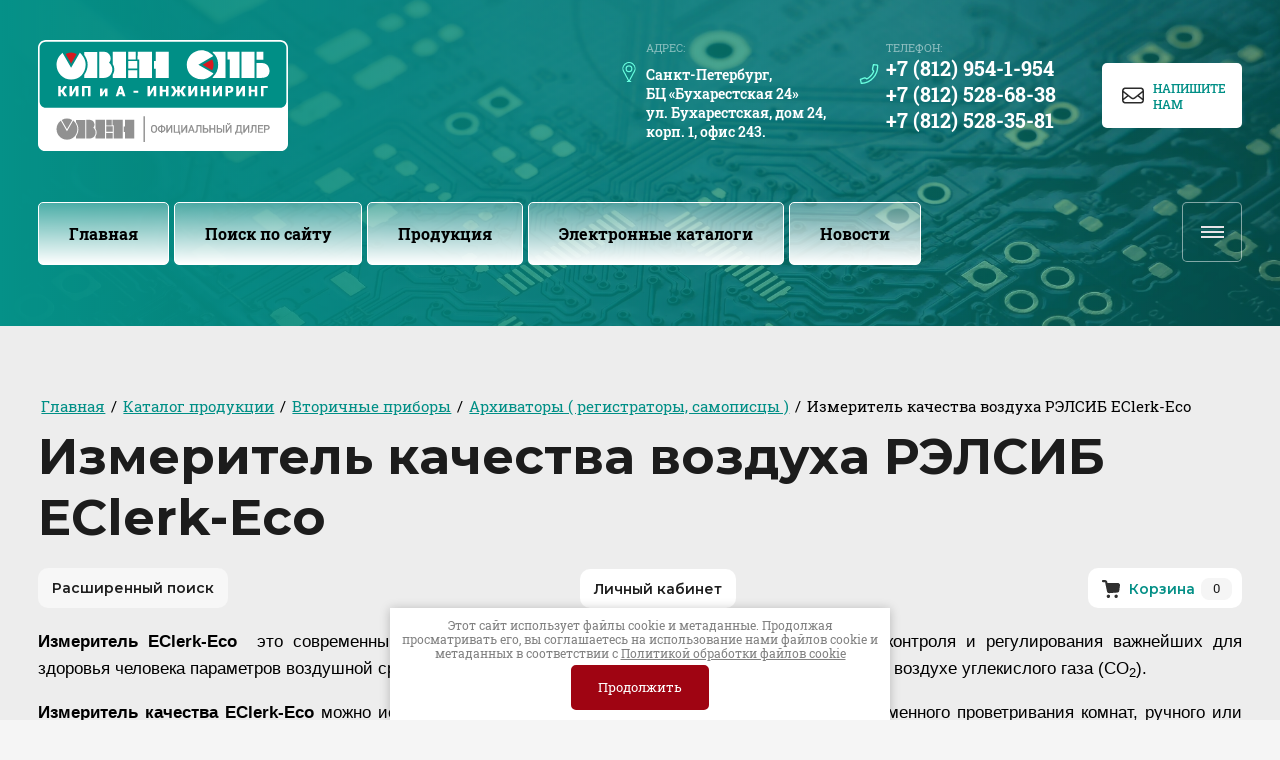

--- FILE ---
content_type: text/html; charset=utf-8
request_url: https://ovenspb.ru/eclerk_eco_a
body_size: 47653
content:

<!DOCTYPE html>
<html lang='ru'>
<head>
<link rel="preload" href="/g/fonts/roboto_slab/roboto_slab-t.woff2" as="font" crossorigin>
<link rel="preload" href="/g/fonts/roboto_slab/roboto_slab-e-l.woff2" as="font" crossorigin>
<link rel="preload" href="/g/fonts/roboto_slab/roboto_slab-l.woff2" as="font" crossorigin>
<link rel="preload" href="/g/fonts/roboto_slab/roboto_slab-r.woff2" as="font" crossorigin>
<link rel="preload" href="/g/fonts/roboto_slab/roboto_slab-m.woff2" as="font" crossorigin>
<link rel="preload" href="/g/fonts/roboto_slab/roboto_slab-s-b.woff2" as="font" crossorigin>
<link rel="preload" href="/g/fonts/roboto_slab/roboto_slab-b.woff2" as="font" crossorigin>
<link rel="preload" href="/g/fonts/roboto_slab/roboto_slab-e-b.woff2" as="font" crossorigin>
<link rel="preload" href="/g/fonts/roboto_slab/roboto_slab-bl.woff2" as="font" crossorigin>
<link rel="preload" href="/g/fonts/exo_2/exo2-t.woff2" as="font" crossorigin>
<link rel="preload" href="/g/fonts/exo_2/exo2-t-i.woff2" as="font" crossorigin>
<link rel="preload" href="/g/fonts/exo_2/exo2-e-l.woff2" as="font" crossorigin>
<link rel="preload" href="/g/fonts/exo_2/exo2-e-l-i.woff2" as="font" crossorigin>
<link rel="preload" href="/g/fonts/exo_2/exo2-l.woff2" as="font" crossorigin>
<link rel="preload" href="/g/fonts/exo_2/exo2-l-i.woff2" as="font" crossorigin>
<link rel="preload" href="/g/fonts/exo_2/exo2-r.woff2" as="font" crossorigin>
<link rel="preload" href="/g/fonts/exo_2/exo2-r-i.woff2" as="font" crossorigin>
<link rel="preload" href="/g/fonts/exo_2/exo2-m.woff2" as="font" crossorigin>
<link rel="preload" href="/g/fonts/exo_2/exo2-m-i.woff2" as="font" crossorigin>
<link rel="preload" href="/g/fonts/exo_2/exo2-s-b.woff2" as="font" crossorigin>
<link rel="preload" href="/g/fonts/exo_2/exo2-s-b-i.woff2" as="font" crossorigin>
<link rel="preload" href="/g/fonts/exo_2/exo2-b.woff2" as="font" crossorigin>
<link rel="preload" href="/g/fonts/exo_2/exo2-b-i.woff2" as="font" crossorigin>
<link rel="preload" href="/g/fonts/exo_2/exo2-e-b.woff2" as="font" crossorigin>
<link rel="preload" href="/g/fonts/exo_2/exo2-e-b-i.woff2" as="font" crossorigin>
<link rel="preload" href="/g/fonts/exo_2/exo2-bl.woff2" as="font" crossorigin>
<link rel="preload" href="/g/fonts/exo_2/exo2-bl-i.woff2" as="font" crossorigin>
<link rel="preload" href="/g/fonts/montserrat/montserrat-t.woff2" as="font" crossorigin>
<link rel="preload" href="/g/fonts/montserrat/montserrat-t-i.woff2" as="font" crossorigin>
<link rel="preload" href="/g/fonts/montserrat/montserrat-e-l.woff2" as="font" crossorigin>
<link rel="preload" href="/g/fonts/montserrat/montserrat-e-l-i.woff2" as="font" crossorigin>
<link rel="preload" href="/g/fonts/montserrat/montserrat-l.woff2" as="font" crossorigin>
<link rel="preload" href="/g/fonts/montserrat/montserrat-l-i.woff2" as="font" crossorigin>
<link rel="preload" href="/g/fonts/montserrat/montserrat-r.woff2" as="font" crossorigin>
<link rel="preload" href="/g/fonts/montserrat/montserrat-r-i.woff2" as="font" crossorigin>
<link rel="preload" href="/g/fonts/montserrat/montserrat-m.woff2" as="font" crossorigin>
<link rel="preload" href="/g/fonts/montserrat/montserrat-m-i.woff2" as="font" crossorigin>
<link rel="preload" href="/g/fonts/montserrat/montserrat-s-b.woff2" as="font" crossorigin>
<link rel="preload" href="/g/fonts/montserrat/montserrat-s-b-i.woff2" as="font" crossorigin>
<link rel="preload" href="/g/fonts/montserrat/montserrat-b.woff2" as="font" crossorigin>
<link rel="preload" href="/g/fonts/montserrat/montserrat-b-i.woff2" as="font" crossorigin>
<link rel="preload" href="/g/fonts/montserrat/montserrat-e-b.woff2" as="font" crossorigin>
<link rel="preload" href="/g/fonts/montserrat/montserrat-e-b-i.woff2" as="font" crossorigin>
<link rel="preload" href="/g/fonts/montserrat/montserrat-bl.woff2" as="font" crossorigin>
<link rel="preload" href="/g/fonts/montserrat/montserrat-bl-i.woff2" as="font" crossorigin>

<link rel="stylesheet" href="/t/v109/images/mosaic/designs/design-iaewqbhep-1735123459_styles.css" type="text/css"/>
<meta charset="utf-8">
<meta name="robots" content="all">
<title>Измеритель качества воздуха РЭЛСИБ EClerk-Eco купить со склада - ОВЕН СПБ</title>
<meta name="description" content="Измеритель качества воздуха РЭЛСИБ EClerk-Eco для непрерывного измерения, контроля и регулирования параметров воздушной среды: температуры, относительной влажности, концентрации в воздухе углекислого газа (СО2). Подбор оборудования. Доставка по РФ">
<meta name="keywords" content="EClerk-Eco, измеритель, качество, воздух, купить">
<meta name="viewport" content="width=device-width, initial-scale=1">
<meta name="format-detection" content="telephone=no">


<script>
 var mapKeys = {
     google: "",
     yandex: ""
 };
 var mosaicDesignId = 13558909;
 var mosaicDesignPrefix = 'iaewqbhep-1735123459';
 var mosaicTimeZone = 'Europe/Moscow';
</script>


<link rel="stylesheet" href="/g/s3/mosaic/css/ms_site_default.css">
<script src="/g/libs/jquery/1.10.2/jquery.min.js"></script>

 	<script src="/g/s3/mosaic/js/do/do.js?rnd=1768984502"></script>
	<link rel="stylesheet" href="/g/css/styles_articles_tpl.css">
	<link rel="stylesheet" href="/g/s3/mosaic/css/animate.css">
	<link rel="stylesheet" href="/t/v109/images/mosaic/modules_patch.scss.css?rnd=1768984502">
	<script src="/g/s3/misc/form/1.2.0/s3.form.js"></script>

<meta name="yandex-verification" content="5856cf6031b04681" />
<meta name="yandex-verification" content="5856cf6031b04681" />
<meta name="google-site-verification" content="4Yx84-byO7ZLFJRoOub2NUb23YQGvbZKJchHgN5fAu0" />

            <!-- 46b9544ffa2e5e73c3c971fe2ede35a5 -->
            <script src='/shared/s3/js/lang/ru.js'></script>
            <script src='/shared/s3/js/common.min.js'></script>
        <link rel='stylesheet' type='text/css' href='/shared/s3/css/calendar.css' /><link rel='stylesheet' type='text/css' href='/shared/highslide-4.1.13/highslide.min.css'/>
<script type='text/javascript' src='/shared/highslide-4.1.13/highslide-full.packed.js'></script>
<script type='text/javascript'>
hs.graphicsDir = '/shared/highslide-4.1.13/graphics/';
hs.outlineType = null;
hs.showCredits = false;
hs.lang={cssDirection:'ltr',loadingText:'Загрузка...',loadingTitle:'Кликните чтобы отменить',focusTitle:'Нажмите чтобы перенести вперёд',fullExpandTitle:'Увеличить',fullExpandText:'Полноэкранный',previousText:'Предыдущий',previousTitle:'Назад (стрелка влево)',nextText:'Далее',nextTitle:'Далее (стрелка вправо)',moveTitle:'Передвинуть',moveText:'Передвинуть',closeText:'Закрыть',closeTitle:'Закрыть (Esc)',resizeTitle:'Восстановить размер',playText:'Слайд-шоу',playTitle:'Слайд-шоу (пробел)',pauseText:'Пауза',pauseTitle:'Приостановить слайд-шоу (пробел)',number:'Изображение %1/%2',restoreTitle:'Нажмите чтобы посмотреть картинку, используйте мышь для перетаскивания. Используйте клавиши вперёд и назад'};</script>
<link rel="icon" href="/favicon.png" type="image/png">
	<link rel="apple-touch-icon" href="/thumb/2/LWXycLAsrYVHUeczKuvz_w/r/favicon.png">
	<link rel="apple-touch-icon" sizes="57x57" href="/thumb/2/cSiQoKjZkTMIo0ziQoXd3Q/57c57/favicon.png">
	<link rel="apple-touch-icon" sizes="60x60" href="/thumb/2/ADHYAP_QOPaTX7kCwZk1yQ/60c60/favicon.png">
	<link rel="apple-touch-icon" sizes="72x72" href="/thumb/2/NUeGOwT7ccqi0vKCk5c7CQ/72c72/favicon.png">
	<link rel="apple-touch-icon" sizes="76x76" href="/thumb/2/hXphuvuCGMlCNmPwtBK8JQ/76c76/favicon.png">
	<link rel="apple-touch-icon" sizes="114x114" href="/thumb/2/eu_DCr8HaH-4Fl9Q5T1Yug/114c114/favicon.png">
	<link rel="apple-touch-icon" sizes="120x120" href="/thumb/2/3MmgBXK7FEpfGfzqoDIQig/120c120/favicon.png">
	<link rel="apple-touch-icon" sizes="144x144" href="/thumb/2/j9LDtrtN_JRbLahuwp6tEA/144c144/favicon.png">
	<link rel="apple-touch-icon" sizes="152x152" href="/thumb/2/hJpSN6oEQd3e9064W7B_Jg/152c152/favicon.png">
	<link rel="apple-touch-icon" sizes="180x180" href="/thumb/2/f_vyPxiafrQ-f6zkloMaLQ/180c180/favicon.png">
	
	<meta name="msapplication-TileImage" content="/thumb/2/bmMZwZpxmRExzY98ed18Wg/c/favicon.png">
	<meta name="msapplication-square70x70logo" content="/thumb/2/u4ZCgXlIt0M0m6gZuZtRyQ/70c70/favicon.png">
	<meta name="msapplication-square150x150logo" content="/thumb/2/foNNC3kvbPYBac4AKEENng/150c150/favicon.png">
	<meta name="msapplication-wide310x150logo" content="/thumb/2/4xXaTyEaqfQGm4mLgRUUfg/310c150/favicon.png">
	<meta name="msapplication-square310x310logo" content="/thumb/2/rmdEXcb0zBLSx3J7TTuAiw/310c310/favicon.png">

<!--s3_require-->
<link rel="stylesheet" href="/g/basestyle/1.0.1/article/article.css" type="text/css"/>
<link rel="stylesheet" href="/g/basestyle/1.0.1/user/user.css" type="text/css"/>
<link rel="stylesheet" href="/g/basestyle/1.0.1/article/article.blue.css" type="text/css"/>
<script type="text/javascript" src="/g/basestyle/1.0.1/article/article.js" async></script>

<link rel="stylesheet" href="/t/v109/images/mosaic/symbols/symbol-iz1k2ahik_styles.css" type="text/css"/>
<link rel="stylesheet" href="/t/v109/images/mosaic/symbols/symbol-ihvs6s926_styles.css" type="text/css"/>
<link rel="stylesheet" href="/t/v109/images/mosaic/symbols/symbol-islmli89w_styles.css" type="text/css"/>
<link rel="stylesheet" href="/g/basestyle/1.0.1/user/user.blue.css" type="text/css"/>
<script type="text/javascript" src="/g/basestyle/1.0.1/user/user.js" async></script>
<link rel="stylesheet" href="/t/v109/images/mosaic/symbols/symbol-ijz22vgxn_styles.css" type="text/css"/>
<link rel="stylesheet" href="/t/v109/images/mosaic/symbols/symbol-iix7kvwqt_styles.css" type="text/css"/>
<script type="text/javascript" src="/t/v109/images/site.addons.js"></script>
<link rel="stylesheet" href="/t/v109/images/site.addons.scss.css" type="text/css"/>
<link rel="stylesheet" href="/t/v109/images/mosaic/symbols/symbol-iwrgwxjue_styles.css" type="text/css"/>
<link rel="stylesheet" href="/t/v109/images/mosaic/symbols/symbol-iyj4cmfeu_styles.css" type="text/css"/>
<!--/s3_require-->




			<link id="mosaic-theme-css" rel="stylesheet" href="/t/v109/images/mosaic/themes/iaewqbhep-1735123459_theme-iegyye1ih.css">
	</head>
<body>
<div class='mosaic-wrap'>
<div class='root root--u-iaewqbhep' id='iaewqbhep_0'>
<div class='mosaic-s3-include mosaic-s3-include--u-i5y3hozlw' id='i5y3hozlw_0'>
<!-- Shop init -->
			
		
		
		
			<link rel="stylesheet" type="text/css" href="/g/shop2v2/default/css/theme.less.css">		
			<script type="text/javascript" src="/g/shop2v2/default/js/shop2v2-plugins.js"></script>
		
			<script type="text/javascript" src="/g/shop2v2/default/js/shop2.2.min.js"></script>
		
	<script type="text/javascript">shop2.init({"productRefs": null,"apiHash": {"getSearchMatches":"e73910617bcae6408958b55be8918ebe","getFolderCustomFields":"1525a45161e874b61bcb0bcc9e32ec7b","getProductListItem":"487012473d531136669156ea344946a5","cartAddItem":"c19a2102a5162a92e134d3ef557594fb","cartRemoveItem":"985f9311a4dd13557cbdc7c2dc87bd20","cartUpdate":"100ed0ac7d7ebad030d0b16004d8f63c","cartRemoveCoupon":"2bbbc58702afcb4428f645dc3ec5d576","cartAddCoupon":"23df072adda99b346d09c6d237a281c5","deliveryCalc":"d01d73db63c9a4dc6c402a01fa94b588","printOrder":"29da9f219b238ce613cec1b44162b537","cancelOrder":"407b82612e09b27a2101c240707bb88c","cancelOrderNotify":"c0f87de4573d09f51e117d01968bc3a9","repeatOrder":"2b4d01e8ea601ceed3a59da384e93cb8","paymentMethods":"432faf6a54a267a85f02fb1df9e92cce","compare":"46b850cb3ef6d3505144913d337f638d","getPromoProducts":"a6b2c6c364094e117f56968f513e6b59"},"hash": null,"verId": 237365,"mode": "","step": "","uri": "/magazin-meyertec","IMAGES_DIR": "/d/","my": {"gr_show_nav_btns":true,"show_sections":false,"new_alias":"\u041d\u043e\u0432\u0438\u043d\u043a\u0430","special_alias":"\u0421\u043a\u0438\u0434\u043a\u0430","buy_alias":"\u0412 \u043a\u043e\u0440\u0437\u0438\u043d\u0443","search_form_btn":"\u041d\u0430\u0439\u0442\u0438","gr_filter_sorting_by":"\u0421\u043e\u0440\u0442\u0438\u0440\u043e\u0432\u0430\u0442\u044c \u043f\u043e","gr_by_price_asc":"\u0426\u0435\u043d\u0435 (\u0432\u043e\u0437\u0440\u0430\u0441\u0442\u0430\u043d\u0438\u044e)","gr_by_price_desc":"\u0426\u0435\u043d\u0435 (\u0443\u0431\u044b\u0432\u0430\u043d\u0438\u044e)","gr_by_name_asc":"\u041d\u0430\u0437\u0432\u0430\u043d\u0438\u044e \u043e\u0442 \u0410","gr_by_name_desc":"\u041d\u0430\u0437\u0432\u0430\u043d\u0438\u044e \u043e\u0442 \u042f","buy_mod":true,"buy_kind":true,"gr_hide_no_amount_rating":true,"on_shop2_btn":true,"gr_auth_placeholder":true,"gr_cart_preview_order":"\u041e\u0444\u043e\u0440\u043c\u0438\u0442\u044c","gr_show_collcetions_amount":true,"gr_kinds_slider":true,"gr_cart_titles":true,"gr_filter_remodal":true,"gr_filter_range_slider":true,"gr_search_range_slider":true,"gr_login_placeholered":true,"gr_add_to_compare_text":"\u0421\u0440\u0430\u0432\u043d\u0438\u0442\u044c","gr_search_form_title":"\u0420\u0430\u0441\u0448\u0438\u0440\u0435\u043d\u043d\u044b\u0439 \u043f\u043e\u0438\u0441\u043a","gr_filter_reset_text":"\u041e\u0447\u0438\u0441\u0442\u0438\u0442\u044c","gr_filter_max_count":"6","gr_filter_select_btn":"\u0415\u0449\u0435","gr_show_more_btn_class":" ","gr_only_filter_result":true,"gr_result_wrap":true,"gr_filter_fount":"\u0422\u043e\u0432\u0430\u0440\u043e\u0432 \u043d\u0430\u0439\u0434\u0435\u043d\u043e:","gr_view_class":" view_click view_opened view-1","gr_folder_items":true,"gr_pagelist_only_icons":true,"gr_h1_in_column":true,"gr_vendor_in_thumbs":true,"gr_tabs_unwrapped":true,"gr_show_titles":true,"gr_hide_list_params":true,"gr_cart_auth_remodal":true,"gr_coupon_remodal":true,"gr_cart_reg_placeholder":true,"gr_options_more_btn":"\u041f\u043e\u043a\u0430\u0437\u0430\u0442\u044c \u043f\u0430\u0440\u0430\u043c\u0435\u0442\u0440\u044b","gr_cart_total_title":"\u0420\u0430\u0441\u0447\u0435\u0442","gr_show_options_text":"\u0412\u0441\u0435 \u043f\u0430\u0440\u0430\u043c\u0435\u0442\u0440\u044b","gr_cart_show_options_text":"\u0412\u0441\u0435 \u043f\u0430\u0440\u0430\u043c\u0435\u0442\u0440\u044b","gr_pluso_title":"\u041f\u043e\u0434\u0435\u043b\u0438\u0442\u044c\u0441\u044f","gr_to_compare_text":"\u0421\u0440\u0430\u0432\u043d\u0438\u0442\u044c","gr_compare_class":" ","show_flags_filter":true,"gr_search_old_color":true,"gr_new_pluso_share":true,"gr_cart_back":"\u0412\u0435\u0440\u043d\u0443\u0442\u044c\u0441\u044f \u0432 \u043c\u0430\u0433\u0430\u0437\u0438\u043d","gr_cart_clean_up":"\u041e\u0447\u0438\u0441\u0442\u0438\u0442\u044c \u043a\u043e\u0440\u0437\u0438\u043d\u0443","gr_has_amount_text":"\u0412 \u043d\u0430\u043b\u0438\u0447\u0438\u0438","gr_product_info_form":"\u0423\u0437\u043d\u0430\u0442\u044c \u043e \u043f\u043e\u0441\u0442\u0443\u043f\u043b\u0435\u043d\u0438\u0438","gr_product_list_main":true,"gr_collections_columns_class":true,"gr_sliders_autoplay":true,"gr_images_view":true,"gr_images_size":true,"gr_main_min_js":true,"gr_theme_min_css":true},"shop2_cart_order_payments": 1,"cf_margin_price_enabled": 0,"maps_yandex_key":"","maps_google_key":""});</script>
<style type="text/css">.product-item-thumb {width: 400px;}.product-item-thumb .product-image, .product-item-simple .product-image {height: 400px;width: 400px;}.product-item-thumb .product-amount .amount-title {width: 304px;}.product-item-thumb .product-price {width: 350px;}.shop2-product .product-side-l {width: 400px;}.shop2-product .product-image {height: 400px;width: 400px;}.shop2-product .product-thumbnails li {width: 123px;height: 123px;}</style>
<!-- Shop init -->

<!-- Custom styles -->
<link rel="stylesheet" href="/g/libs/jqueryui/datepicker-and-slider/css/jquery-ui.css">
<link rel="stylesheet" href="/g/libs/lightgallery/v1.2.19/lightgallery.css">
<link rel="stylesheet" href="/g/libs/remodal/css/remodal.css">
<link rel="stylesheet" href="/g/libs/remodal/css/remodal-default-theme.css">
<!-- Custom styles -->

<!-- Custom js -->
<script src="/g/libs/jquery-responsive-tabs/1.6.3/jquery.responsiveTabs.min.js" charset="utf-8"></script>
<script src="/g/libs/jquery-match-height/0.7.2/jquery.matchHeight.min.js" charset="utf-8"></script>
<script src="/g/libs/jqueryui/datepicker-and-slider/js/jquery-ui.min.js" charset="utf-8"></script>
<script src="/g/libs/jqueryui/touch_punch/jquery.ui.touch_punch.min.js" charset="utf-8"></script>
<script src="//cdn.jsdelivr.net/npm/jquery-columnizer@1.6.3/src/jquery.columnizer.min.js"></script>
<script src="/g/libs/lightgallery/v1.2.19/lightgallery.js" charset="utf-8"></script>
<script src="/g/libs/jquery-slick/1.9.0/slick.min.js" charset="utf-8"></script>
<script src="/g/libs/remodal/js/remodal.js" charset="utf-8"></script>

<!-- Custom js -->

<!-- Site js -->
<script src="/g/s3/misc/form/shop-form/shop-form-minimal.js" charset="utf-8"></script>
<script src="/g/templates/shop2/2.111.2/js/plugins.js" charset="utf-8"></script>

			<script src="/g/templates/shop2/2.111.2/2.2.111-1/js/shop_main.min.js" charset="utf-8"></script>
	
<!-- Site js -->


<link rel="stylesheet" href="/t/v109/images/css/theme.scss.css">
<link rel="stylesheet" href="/t/v109/images/site.addons2.scss.css">

<!-- Site js -->


</div>

<div class='mosaic-popup mosaic-popup--u-iz1k2ahik' id='iz1k2ahik_0' data-do-popup='{"screen":{"wmshowpopup":false,"popupname":"","delay":0,"autoShow":"none","popup_data":{"ifbptju5v":{"ibezv9p9s":{"name":"title","type":"text","id":"ibezv9p9s"}},"ivwbcv1eh":{"i1nsuos5b":{"name":"title","type":"text","id":"i1nsuos5b"}},"ig0s4t8zq":{"ipun1ajlj":{"name":"title","type":"text","id":"ipun1ajlj"},"i3wt2iu6j":{"name":"Text Block","type":"text","id":"i3wt2iu6j"}}}}}'>
<div class='mosaic-popup__inner-bg mosaic-popup__inner-bg--u-isabz14x3' id='isabz14x3_0'>
<div class='mosaic-popup__inner-data mosaic-popup__inner-data--u-ixtwgsil4' id='ixtwgsil4_0'>
<div class='mosaic-popup__close mosaic-popup__close--u-i7j40wg6o' id='i7j40wg6o_0'>
<span class='svg_image svg_image--u-iz2qy9q9f' id='iz2qy9q9f_0' data-do-svg_image='{"screen":{"stretch":true}}'>
<svg xmlns="http://www.w3.org/2000/svg" width="10" height="10" viewBox="0 0 10 10" data-prefix="ihugrlre7"><path fill-rule="evenodd" d="M10 .71L9.29 0 5 4.29.71 0 0 .71 4.29 5 0 9.29l.71.71L5 5.71 9.29 10l.71-.71L5.71 5z" clip-rule="evenodd"/></svg>
</span>
</div>
<div class='mosaic-form mosaic-form--u-ikqmetrmt' id='ikqmetrmt_0' data-do-form='{"screen":{"mode":"main","anketa_id":"75185109","initial_state":"{\"anketa_id\":\"75185109\",\"name\":\"\u041d\u0430\u043f\u0438\u0448\u0438\u0442\u0435 \u041d\u0430\u043c\",\"submit_name\":\"\u041e\u0442\u043f\u0440\u0430\u0432\u0438\u0442\u044c\",\"success_note\":\"\u0421\u043f\u0430\u0441\u0438\u0431\u043e! \u0424\u043e\u0440\u043c\u0430 \u043e\u0442\u043f\u0440\u0430\u0432\u043b\u0435\u043d\u0430\",\"tag_id\":\"ikqmetrmt\",\"symbol_id\":\"symbol-iz1k2ahik\",\"change\":false,\"dictionaries\":{\"il9mwmzpd\":{\"dictionary_id\":288331909,\"name\":\"\u041f\u0440\u043e\u0434\u0443\u043a\u0446\u0438\u044f\",\"type_id\":14,\"required\":\"\",\"alias\":\"field_288331909\",\"note\":\"\",\"variants\":[],\"params_value\":\"\",\"validator\":\"\",\"change\":false},\"i8bv4yc5j\":{\"dictionary_id\":288332109,\"name\":\"\u0421\u0442\u0440\u043e\u043a\u0430 \u0432\u0432\u043e\u0434\u0430:\",\"type_id\":1,\"required\":false,\"alias\":\"field_288332109\",\"note\":\"\",\"variants\":[],\"params_value\":\"\",\"validator\":\"\",\"change\":false},\"iey8sisab\":{\"dictionary_id\":288332309,\"name\":\"\u0422\u0435\u043b\u0435\u0444\u043e\u043d:\",\"type_id\":15,\"required\":true,\"alias\":\"phone\",\"note\":\"\",\"variants\":[],\"params_value\":\"\",\"validator\":\"__phone__\",\"change\":false},\"i045s58lc\":{\"dictionary_id\":288332509,\"name\":\"E-mail:\",\"type_id\":13,\"required\":true,\"alias\":\"email\",\"note\":\"\",\"variants\":[],\"params_value\":\"\",\"validator\":\"__email__\",\"change\":false},\"iqyyd8l98\":{\"dictionary_id\":288332709,\"name\":\"\u041e\u0431\u043b\u0430\u0441\u0442\u044c \u0432\u0432\u043e\u0434\u0430:\",\"type_id\":2,\"required\":false,\"alias\":\"field_288332709\",\"note\":\"\",\"variants\":[],\"params_value\":\"\",\"validator\":\"\",\"change\":false},\"ij73cu0x9\":{\"dictionary_id\":288332909,\"name\":\"\u041f\u043e\u0434\u0442\u0432\u0435\u0440\u0436\u0434\u0430\u044f, \u0447\u0442\u043e \u044f \u043e\u0437\u043d\u0430\u043a\u043e\u043c\u043b\u0435\u043d \",\"type_id\":7,\"required\":false,\"alias\":\"field_288332909\",\"note\":\"\",\"variants\":[],\"params_value\":\"\",\"validator\":\"\",\"change\":false}}}","nativeStyle":false,"showTitleAfterSend":false}}'>
<form id="igs544757_0" action="#" class="mosaic-form__form mosaic-form__form--u-igs544757" data-s3-anketa-id="75185109"><div id="iitrrmnhu_0" class="mosaic-form__title mosaic-form__title--u-iitrrmnhu"><span class="text-block-wrap-div">Напишите Нам</span></div><div id="il9mwmzpd_0" data-type-field="input_hidden" data-field-position="0" class="mosaic-form__field mosaic-form__field--u-il9mwmzpd" data-do-input_hidden='{"screen":{"type_id":14,"dictionary_id":288331909,"alias":"field_288331909","value_from":{"ig0s4t8zq":{"name":"Text Block","type":"text","id":"i3wt2iu6j"}}}}'><div id="io7xg3p2k_0" class="mosaic-form__hidden-container mosaic-form__hidden-container--u-io7xg3p2k"><div id="inrn7h248_0" class="mosaic-form__header mosaic-form__header--u-inrn7h248"><span id="icrc0tcb8_0" class="mosaic-form__name mosaic-form__name--u-icrc0tcb8"><span class="text-block-wrap-div">Продукция</span></span></div><input id="i0mqr8u2p_0" type="hidden" class="mosaic-form__hidden-input mosaic-form__hidden-input--u-i0mqr8u2p"></div></div><div id="i8bv4yc5j_0" data-type-field="text" data-field-position="1" class="mosaic-form__field mosaic-form__field--u-i8bv4yc5j" data-do-input='{"screen":{"type_id":1,"type_field":"text","required":false,"maxlength":100,"dictionary_id":288332109,"alias":"field_288332109"}}'><!--noindex--><div id="iydgb5j25_0" class="mosaic-form__error mosaic-form__error--u-iydgb5j25 is-removed" data-nosnippet=""><span class="text-block-wrap-div">это поле обязательно для заполнения</span></div><!--/noindex--><div id="i30o0se2j_0" class="mosaic-form__header mosaic-form__header--u-i30o0se2j is-removed"><span id="iop7co5r2_0" class="mosaic-form__name mosaic-form__name--u-iop7co5r2"><span class="text-block-wrap-div">Строка ввода:</span></span><span id="ix6x7tk5t_0" class="mosaic-form__required mosaic-form__required--u-ix6x7tk5t is-removed"><span class="text-block-wrap-div">*
    </span></span></div><div id="i95n7ry3l_0" class="mosaic-form__body mosaic-form__body--u-i95n7ry3l"><div id="iiiy58wwi_0" class="mosaic-form__icon mosaic-form__icon--u-iiiy58wwi"><span id="ir78xqami_0" class="svg_image svg_image--u-ir78xqami"><svg xmlns="http://www.w3.org/2000/svg" width="86.12" height="86.125" viewBox="0 0 86.12 86.125" data-prefix="ij4rjb4cx"><path data-name="Shape 1 copy 6" d="M83.24 86.125H2.87A2.873 2.873 0 0 1 0 83.254a42.964 42.964 0 0 1 19.52-36.035 2.869 2.869 0 0 1 3.5.276 29.718 29.718 0 0 0 40.07 0 2.892 2.892 0 0 1 3.51-.276 42.954 42.954 0 0 1 19.51 36.035 2.867 2.867 0 0 1-2.87 2.871zM65.2 53.24a35.442 35.442 0 0 1-44.28 0A37.216 37.216 0 0 0 5.85 80.384h74.41A37.172 37.172 0 0 0 65.2 53.24zm3.24-27.85A25.385 25.385 0 1 1 43.06.001 25.416 25.416 0 0 1 68.44 25.39zm-45.02 0A19.64 19.64 0 1 0 43.06 5.743 19.666 19.666 0 0 0 23.42 25.39z" fill-rule="evenodd" class="path-imrn5ecil"></path></svg></span></div><input id="ixpfk7i3h_0" type="text" placeholder="Ваше имя" class="mosaic-form__text mosaic-form__text--u-ixpfk7i3h"></div><div id="ikuof1d1t_0" class="mosaic-form__note mosaic-form__note--u-ikuof1d1t is-removed"></div></div><div id="iey8sisab_0" data-type-field="phone" data-field-position="2" class="mosaic-form__field mosaic-form__field--u-iey8sisab" data-do-input_phone='{"screen":{"type_id":15,"required":true,"dictionary_id":288332309,"validator":"__phone__","alias":"phone"}}'><!--noindex--><div id="ixvcmxlrt_0" class="mosaic-form__error mosaic-form__error--u-ixvcmxlrt is-removed" data-nosnippet=""><span class="text-block-wrap-div">это поле обязательно для заполнения</span></div><!--/noindex--><div id="ip8uwltd4_0" class="mosaic-form__header mosaic-form__header--u-ip8uwltd4 is-removed"><span id="igvipuyxa_0" class="mosaic-form__name mosaic-form__name--u-igvipuyxa"><span class="text-block-wrap-div">Телефон:</span></span><span id="ievqe6ypv_0" class="mosaic-form__required mosaic-form__required--u-ievqe6ypv"><span class="text-block-wrap-div">*
    </span></span></div><div id="i72bkfqqm_0" class="mosaic-form__body mosaic-form__body--u-i72bkfqqm"><div id="ic9immto0_0" class="mosaic-form__icon mosaic-form__icon--u-ic9immto0"><span id="io6exlg3u_0" class="svg_image svg_image--u-io6exlg3u"><svg xmlns="http://www.w3.org/2000/svg" width="92.25" height="99.407" viewBox="0 0 92.25 99.407" data-prefix="i55pgpekw"><path data-name="Shape 3 copy 4" d="M8.77 99.416l-1.02-.006a3.34 3.34 0 0 1-3.21-2.6L.1 77.252a3.345 3.345 0 0 1 2.12-3.88l19.37-6.984a8.823 8.823 0 0 1 3.16-.555c4.09 0 8.21 2.572 10.41 4.21 11.23-4.6 27.23-22.216 30.57-33.658-2.49-2.593-6.66-7.887-5.28-13.133l4.64-20.656A3.322 3.322 0 0 1 68.7.007l19.94 2.1a3.33 3.33 0 0 1 2.96 2.88c3.01 22.591-4.64 46.257-21 64.933C54.19 88.669 31.65 99.416 8.77 99.416zm-1.5-20.765l3.19 14.067c20.38-.517 40.38-10.363 55.12-27.192 14.45-16.507 21.55-37.161 19.7-57.055L70.95 6.959 66.94 24.83c-.53 2.038 2.4 5.924 4.71 7.991a3.364 3.364 0 0 1 1.06 3.108C70 50.357 49.83 72.623 35.51 77.006a3.332 3.332 0 0 1-3.19-.7c-1.67-1.466-5.2-3.8-7.57-3.8a2.244 2.244 0 0 0-.82.132z" fill-rule="evenodd" class="path-irwrcux8b"></path></svg></span></div><input id="ikg8x4qcd_0" type="tel" placeholder="Телефон *" class="mosaic-form__text mosaic-form__text--u-ikg8x4qcd"></div><div id="ifgit9p9q_0" class="mosaic-form__note mosaic-form__note--u-ifgit9p9q is-removed"></div></div><div id="i045s58lc_0" data-type-field="email" data-field-position="3" class="mosaic-form__field mosaic-form__field--u-i045s58lc" data-do-input_email='{"screen":{"type_id":13,"required":true,"dictionary_id":288332509,"validator":"__email__","alias":"email"}}'><!--noindex--><div id="ifncjxh1p_0" class="mosaic-form__error mosaic-form__error--u-ifncjxh1p is-removed" data-nosnippet=""><span class="text-block-wrap-div">это поле обязательно для заполнения</span></div><!--/noindex--><div id="iu8cnosnc_0" class="mosaic-form__header mosaic-form__header--u-iu8cnosnc is-removed"><span id="ikay7nuqs_0" class="mosaic-form__name mosaic-form__name--u-ikay7nuqs"><span class="text-block-wrap-div">E-mail:</span></span><span id="izgpgf0ym_0" class="mosaic-form__required mosaic-form__required--u-izgpgf0ym"><span class="text-block-wrap-div">*
    </span></span></div><div id="iw5sy58r2_0" class="mosaic-form__body mosaic-form__body--u-iw5sy58r2"><div id="i1v4glc7y_0" class="mosaic-form__icon mosaic-form__icon--u-i1v4glc7y"><span id="ij0d67acv_0" class="svg_image svg_image--u-ij0d67acv"><svg xmlns="http://www.w3.org/2000/svg" width="86.094" height="63.156" viewBox="0 0 86.094 63.156" data-prefix="i2tnc29o4"><path data-name="Shape 1 copy" d="M71.742 63.144H14.336A14.369 14.369 0 0 1-.015 48.79V14.34A14.369 14.369 0 0 1 14.336-.014h57.406A14.369 14.369 0 0 1 86.093 14.34v34.45a14.369 14.369 0 0 1-14.351 14.354zM14.336 57.4h57.406a8.6 8.6 0 0 0 8.482-7.335L61.669 35.239l-9.674 7.732a14.267 14.267 0 0 1-17.916 0l-9.674-7.731L5.852 50.068a8.6 8.6 0 0 0 8.484 7.332zM5.725 42.818l14.083-11.256L5.725 20.307V42.82zM71.742 5.726H14.336a8.6 8.6 0 0 0-8.482 7.335l31.809 25.423a8.57 8.57 0 0 0 10.752 0l31.809-25.423a8.6 8.6 0 0 0-8.482-7.333zm8.611 14.581L66.269 31.565l14.085 11.257V20.309z" fill-rule="evenodd" class="path-iv1alkng3"></path></svg></span></div><input id="iotiq4ugs_0" type="email" placeholder="E-mail *" class="mosaic-form__text mosaic-form__text--u-iotiq4ugs"></div><div id="ihetuvfvo_0" class="mosaic-form__note mosaic-form__note--u-ihetuvfvo is-removed"></div></div><div id="iqyyd8l98_0" data-type-field="textarea" data-field-position="4" class="mosaic-form__field mosaic-form__field--u-iqyyd8l98" data-do-textarea='{"screen":{"type_id":2,"type_field":"textarea","required":false,"dictionary_id":288332709,"alias":"field_288332709"}}'><!--noindex--><div id="ido7hcasj_0" class="mosaic-form__error mosaic-form__error--u-ido7hcasj is-removed" data-nosnippet=""><span class="text-block-wrap-div">это поле обязательно для заполнения</span></div><!--/noindex--><div id="idukbgw35_0" class="mosaic-form__header mosaic-form__header--u-idukbgw35 is-removed"><span id="i35q5ohhz_0" class="mosaic-form__name mosaic-form__name--u-i35q5ohhz"><span class="text-block-wrap-div">Область ввода:</span></span><span id="idu27ss9y_0" class="mosaic-form__required mosaic-form__required--u-idu27ss9y is-removed"><span class="text-block-wrap-div">*
    </span></span></div><div id="ijtquexdi_0" class="mosaic-form__body mosaic-form__body--u-ijtquexdi"><div id="iffro03oi_0" class="mosaic-form__icon mosaic-form__icon--u-iffro03oi"><span id="iazi30swc_0" class="svg_image svg_image--u-iazi30swc"><svg xmlns="http://www.w3.org/2000/svg" width="86.094" height="86.125" viewBox="0 0 86.094 86.125" data-prefix="ip3uii1rs"><path data-name="Shape 1 copy 23" d="M.853 62.915l54.3-54.314 6.09-6.088a8.621 8.621 0 0 1 12.18 0l10.15 10.148a8.625 8.625 0 0 1 0 12.185l-55.5 55.5H83.22a2.87 2.87 0 0 1 0 5.74H21.295a1.2 1.2 0 0 1-.183.04l-18.23-.01a2.872 2.872 0 0 1-2.869-2.87v-18.3a2.883 2.883 0 0 1 .217-1.09 2.84 2.84 0 0 1 .623-.941zm56.331-48.22l-50.24 50.25 5.074 5.08 50.249-50.26zm22.33 6.09a2.885 2.885 0 0 0 0-4.07L69.364 6.571a2.876 2.876 0 0 0-4.06 0l-4.06 4.059 7.1 7.1c0 .01 0 .01.01.01v.01l7.1 7.1zm-58.37 58.37l50.246-50.25-5.07-5.08-50.25 50.26zm-15.395 1.22h8.5l-8.5-8.5v8.5z" fill-rule="evenodd" class="path-i756pvb9r"></path></svg></span></div><textarea id="in7vj5nc1_0" placeholder="Комментарий" class="mosaic-form__textarea mosaic-form__textarea--u-in7vj5nc1"></textarea></div><div id="io7tpto4c_0" class="mosaic-form__note mosaic-form__note--u-io7tpto4c is-removed"></div></div><div id="ij73cu0x9_0" data-type-field="checkbox" data-field-position="5" class="mosaic-form__field mosaic-form__field--u-ij73cu0x9" data-do-checkbox='{"screen":{"type_id":7,"required":false,"dictionary_id":288332909,"alias":"field_288332909"}}'><!--noindex--><div id="ibl8omz49_0" class="mosaic-form__error mosaic-form__error--u-ibl8omz49 is-removed" data-nosnippet=""><span class="text-block-wrap-div">это поле обязательно для заполнения</span></div><!--/noindex--><div id="ihd6w528p_0" class="mosaic-form__header mosaic-form__header--u-ihd6w528p is-removed"><span id="i8g75jtjw_0" class="mosaic-form__name mosaic-form__name--u-i8g75jtjw"><span class="text-block-wrap-div">Подтверждая, что я ознакомлен </span></span><span id="i4olqr6kg_0" class="mosaic-form__required mosaic-form__required--u-i4olqr6kg is-removed"><span class="text-block-wrap-div">*
    </span></span></div><label id="iclyjnj8i_0" class="mosaic-form__label mosaic-form__label--u-iclyjnj8i"><input id="i0awq658w_0" type="checkbox" value="Я выражаю согласие на передачу и обработку персональных данных в соответствии с Политикой конфиденциальности (согласно категориям и целям, поименованным в п. 4.2.1)" class="mosaic-form__checkbox mosaic-form__checkbox--u-i0awq658w"><span id="ieqmjhnnl_0" class="mosaic-form__checkbox-icon mosaic-form__checkbox-icon--u-ieqmjhnnl"></span><span id="ickv304mx_0" class="mosaic-form__value mosaic-form__value--u-ickv304mx"><span class="text-block-wrap-div">Я выражаю <a data-url="/users?mode=agreement" href="/users?mode=agreement" target="_self">согласие на передачу и обработку персональных данных</a> в соответствии с <a data-url="/politika-konfidencialnosti" href="/politika-konfidencialnosti" target="_self">Политикой конфиденциальности</a> (согласно категориям и целям, поименованным в п. 4.2.1)</span></span></label><div id="iuot1isb8_0" class="mosaic-form__note mosaic-form__note--u-iuot1isb8 is-removed"></div></div><button id="ir9rj2dlm_0" class="mosaic-form__button mosaic-form__button--u-ir9rj2dlm"><span id="ioivecp3u_0" class="button__text button__text--u-ioivecp3u"><span class="text-block-wrap-div">Отправить</span></span></button><re-captcha data-captcha="recaptcha"
     data-name="captcha"
     data-sitekey="6LcNwrMcAAAAAOCVMf8ZlES6oZipbnEgI-K9C8ld"
     data-lang="ru"
     data-rsize="invisible"
     data-type="image"
     data-theme="light"></re-captcha></form><!--noindex--><div id="ihhjtk73b_0" class="mosaic-form__success mosaic-form__success--u-ihhjtk73b is-removed" data-nosnippet=""><div id="i99beuw2v_0" class="mosaic-form__success__text mosaic-form__success__text--u-i99beuw2v"><span class="text-block-wrap-div">Спасибо! Форма отправлена</span></div></div><!--/noindex-->
</div>
</div>
</div>
</div><div class='section section--u-i1kdc5lde' id='i1kdc5lde_0' data-do-section='{"screen":{"scroll":false,"smooth":true}}'>

<div data-do-animation='[{"medias":["screen"],"event":"pageLoad","animation":{"name":"slideInDown","duration":1,"delay":0,"infinite":false,"loop":false}}]' class='container container--u-ihvs6s926' id='ihvs6s926_0'>
<div class='div div--u-iakwlk1jb' id='iakwlk1jb_0'>
<div class='div div--u-iwzjzpz6m' id='iwzjzpz6m_0'>
<div class='div div--u-i8hc2y9m1' id='i8hc2y9m1_0'>
<span class='svg_image svg_image--u-ine14dq4k' id='ine14dq4k_0' data-do-svg_image='{"screen":{"stretch":true}}'>
<svg xmlns="http://www.w3.org/2000/svg" width="78.656" height="119.094" viewBox="0 0 78.656 119.094" data-prefix="iajymzpkq"><path data-name="Shape 3 copy" d="M78.645 39.332a39.323 39.323 0 1 0-71.5 22.542l26.9 50.538h-4.552a3.339 3.339 0 0 0 0 6.678h20.032a3.339 3.339 0 0 0 0-6.678h-4.921L71.52 61.864a39.049 39.049 0 0 0 7.125-22.532zM65.722 58.541l-26.314 49.42h-.17l-26.3-49.41a3.34 3.34 0 0 0-.226-.364 32.642 32.642 0 1 1 53.237-.008 3.522 3.522 0 0 0-.227.362zm-26.4-38.547a20.474 20.474 0 1 0 20.474 20.473 20.5 20.5 0 0 0-20.473-20.473zm0 34.269a13.8 13.8 0 1 1 13.8-13.8 13.814 13.814 0 0 1-13.799 13.8z" fill-rule="evenodd" class="path-id7hgtqin"/></svg>
</span>
<div class='div div--u-idt4y70q2' id='idt4y70q2_0'>
<div class='heading heading--u-i47m8ldqo' id='i47m8ldqo_0'>
<span class='text-block-wrap-div' >Адрес:</span>
</div>
<div class='list list--u-iaf1n21mm' id='iaf1n21mm_0'>
<div class='list__item list__item--u-i5zuy854l' id='i5zuy854l_0'>
<div class='text text--u-iv3mb4lxy' id='iv3mb4lxy_0'>
<span class='text-block-wrap-div' >Санкт-Петербург,<br>БЦ «Бухарестская 24»<br>ул. Бухарестская, дом 24, корп. 1, офис 243.</span>
</div>
</div>
</div>
</div>
</div>
<div class='div div--u-ica5k0z3d' id='ica5k0z3d_0'>
<span class='svg_image svg_image--u-i1c505xd3' id='i1c505xd3_0' data-do-svg_image='{"screen":{"stretch":true}}'>
<svg xmlns="http://www.w3.org/2000/svg" width="92.25" height="99.407" viewBox="0 0 92.25 99.407" data-prefix="imlefavah"><path data-name="Shape 3 copy 4" d="M8.77 99.416l-1.02-.006a3.34 3.34 0 0 1-3.21-2.6L.1 77.252a3.345 3.345 0 0 1 2.12-3.88l19.37-6.984a8.823 8.823 0 0 1 3.16-.555c4.09 0 8.21 2.572 10.41 4.21 11.23-4.6 27.23-22.216 30.57-33.658-2.49-2.593-6.66-7.887-5.28-13.133l4.64-20.656A3.322 3.322 0 0 1 68.7.007l19.94 2.1a3.33 3.33 0 0 1 2.96 2.88c3.01 22.591-4.64 46.257-21 64.933C54.19 88.669 31.65 99.416 8.77 99.416zm-1.5-20.765l3.19 14.067c20.38-.517 40.38-10.363 55.12-27.192 14.45-16.507 21.55-37.161 19.7-57.055L70.95 6.959 66.94 24.83c-.53 2.038 2.4 5.924 4.71 7.991a3.364 3.364 0 0 1 1.06 3.108C70 50.357 49.83 72.623 35.51 77.006a3.332 3.332 0 0 1-3.19-.7c-1.67-1.466-5.2-3.8-7.57-3.8a2.244 2.244 0 0 0-.82.132z" fill-rule="evenodd" class="path-idrcm4pqx"/></svg>
</span>
<div class='div div--u-i8yudozgm' id='i8yudozgm_0'>
<div class='heading heading--u-ipo8a9v8y' id='ipo8a9v8y_0'>
<span class='text-block-wrap-div' >Телефон:</span>
</div>
<div class='list list--u-i70vxe9go' id='i70vxe9go_0'>
<div class='list__item list__item--u-i1l8sl2ah' id='i1l8sl2ah_0'>
<a target='_self' href='tel:+7(812)954-1-954' class='link-universal link-universal--u-iecsz3mjq' id='iecsz3mjq_0' data-do-link_universal='{"screen":{"type":"link","popup":"none","eventName":"none","eventElement":"self","eventAction":"","selectedTag":"","linkType":"phone","blank":false}}'>
<div class='text text--u-i4t37o6am' id='i4t37o6am_0'>
<span class='text-block-wrap-div' >+7 (812) 954-1-954</span>
</div>
</a>
</div>
<div class='list__item list__item--u-i1l8sl2ah' id='i1l8sl2ah_1'>
<a target='_self' href='tel:+7(812)528-68-38' class='link-universal link-universal--u-iecsz3mjq' id='iecsz3mjq_1' data-do-link_universal='{"screen":{"type":"link","popup":"none","eventName":"none","eventElement":"self","eventAction":"","selectedTag":"","linkType":"phone","blank":false}}'>
<div class='text text--u-i4t37o6am' id='i4t37o6am_1'>
<span class='text-block-wrap-div' >+7 (812) 528-68-38</span>
</div>
</a>
</div>
<div class='list__item list__item--u-i1l8sl2ah' id='i1l8sl2ah_2'>
<a target='_self' href='tel:+7(812)528-35-81' class='link-universal link-universal--u-iecsz3mjq' id='iecsz3mjq_2' data-do-link_universal='{"screen":{"type":"link","popup":"none","eventName":"none","eventElement":"self","eventAction":"","selectedTag":"","linkType":"phone","blank":false}}'>
<div class='text text--u-i4t37o6am' id='i4t37o6am_2'>
<span class='text-block-wrap-div' >+7 (812) 528-35-81</span>
</div>
</a>
</div>
</div>
</div>
</div>
</div>
<div role='button' class='link-universal link-universal--u-izmxllsiu' id='izmxllsiu_0' data-do-link_universal='{"screen":{"type":"button","popup":"iz1k2ahik_0","eventName":"none","eventElement":"self","eventAction":"none","selectedTag":"","linkType":"link","blank":false,"sidepanel":false}}'>
<span class='svg_image svg_image--u-irma19kc9' id='irma19kc9_0' data-do-svg_image='{"screen":{"stretch":true}}'>
<svg xmlns="http://www.w3.org/2000/svg" width="86.094" height="63.156" viewBox="0 0 86.094 63.156" data-prefix="i50v493s3"><path data-name="Shape 1 copy" d="M71.742 63.144H14.336A14.369 14.369 0 0 1-.015 48.79V14.34A14.369 14.369 0 0 1 14.336-.014h57.406A14.369 14.369 0 0 1 86.093 14.34v34.45a14.369 14.369 0 0 1-14.351 14.354zM14.336 57.4h57.406a8.6 8.6 0 0 0 8.482-7.335L61.669 35.239l-9.674 7.732a14.267 14.267 0 0 1-17.916 0l-9.674-7.731L5.852 50.068a8.6 8.6 0 0 0 8.484 7.332zM5.725 42.818l14.083-11.256L5.725 20.307V42.82zM71.742 5.726H14.336a8.6 8.6 0 0 0-8.482 7.335l31.809 25.423a8.57 8.57 0 0 0 10.752 0l31.809-25.423a8.6 8.6 0 0 0-8.482-7.333zm8.611 14.581L66.269 31.565l14.085 11.257V20.309z" fill-rule="evenodd" class="path-ialfcbw3d"/></svg>
</span>
<div class='text text--u-i0lufwpyz' id='i0lufwpyz_0'>
<span class='text-block-wrap-div' ><span style="color:rgb(0, 143, 134)">НАПИШИТЕ НАМ</span></span>
</div>
</div>
</div>
<div class='div div--u-ikfghd9xh' id='ikfghd9xh_0'>
<a href='/' class='link-universal link-universal--u-iqerdumku' id='iqerdumku_0' data-do-link_universal='{"screen":{"type":"link","popup":"none","eventName":"none","eventElement":"self","eventAction":"","selectedTag":"","linkType":"link","blank":false}}'>
<span class='svg_image svg_image--u-ilxuus8i6' id='ilxuus8i6_0' data-do-svg_image='{"screen":{"stretch":true}}'>
<svg xmlns="http://www.w3.org/2000/svg" width="359.218" height="90.297" viewBox="0 0 9504 2389" shape-rendering="geometricPrecision" text-rendering="geometricPrecision" image-rendering="optimizeQuality" fill-rule="evenodd" clip-rule="evenodd" data-prefix="ijak9ljjv"><path d="M1375 1893c-8 35-41 61-77 61-87 0-112-64-112-140 0-88 47-148 138-148 23 0 31 2 52 9v-98l-42-4v-21c24-10 75-15 103-20h19v376l36 4v19c-27 13-80 21-111 21l-5-60h-2zM4743 728l141-615h112l141 615h-89l-28-139h-164l-29 139h-82zM4030 0h-80v2361h80V0zm3354 2229c-75 0-100-54-100-121v1c0-130 72-152 188-152h10v-51c0-35-15-63-53-63-42 0-56 33-56 71h-79c-3-85 51-130 134-130 91 0 134 38 134 130v307h-79v-45c-2 5-4 10-7 14-17 26-48 39-91 39zm99-173v-40h-18c-60 0-100 26-100 90v-1c0 36 8 64 49 64 61 0 70-66 69-114zm-558-264h82l68 347 66-347h80l-97 428h-102l-97-428zm-197 437c-114 0-140-60-140-165v-125c0-97 37-157 140-157 105 0 140 57 140 156v94h-201v32c0 51-4 104 61 104 44 0 62-22 60-65v-13h79v13c5 94-53 125-139 125zm61-254v-34c0-47-1-98-61-98-56 0-61 54-61 98v34h121zm-437 245v-428h79v51h1l11-15c24-30 54-45 89-45v79c-84 0-100 46-100 122v236h-79zm-227 9c-108 0-139-67-139-165v-125c0-91 42-157 139-157 105 0 139 58 139 157v125c0 101-29 165-139 165zm0-60c55 0 59-54 59-97v-125c0-42-4-104-59-104-56 0-59 58-59 101v125c0 46 0 100 59 100zm-369 160c51 0 64-22 64-71v-82l-4 6c-18 26-47 38-86 38-93 0-110-73-110-151v-160c0-75 29-126 110-126 37 0 66 14 89 42v-33h79v456c0 93-46 141-139 141-85 0-131-37-128-125v-13h68v13c-2 43 9 65 55 65zm5-486c-47 0-60 41-60 81v147c0 47 3 87 59 87 61 0 60-63 60-110v-97c0-46 1-110-60-110zm-300 377v-428h79v428h-79zm-2-613h83v79h-83v-79zm-242 613v-428h79v51h1l11-15c24-30 54-45 89-45v79c-37 0-63 9-78 27s-22 50-22 95v236h-79zm-271 7c-149 0-180-68-180-207v-227c0-129 45-195 180-195 113 0 172 44 170 161v18h-84v-18c1-62-22-91-86-91-81 0-96 57-96 127v226c0 75 7 137 96 137 29 0 58-4 86-14v-180h-95v-70h179v305c-41 19-97 29-170 29zm4400-595h-74l45-150-118-437h81l74 317 77-317h76l-160 586zm-495-773h79v219l1-2c17-26 46-39 87-39 89 0 111 61 111 139v159c0 84-14 148-111 148-38 0-66-14-84-42l-3-6v38h-79V858zm142 564c46 0 57-29 57-70v-172c0-41-10-83-60-83-63 0-60 66-60 113v100c0 44 5 113 63 113zm-4148 51h-78V859h137l112 496 108-496h137v615h-78V940l-126 534h-85l-127-536v536zm615 9c-75 0-100-54-100-121v1c0-130 72-152 188-152h10v-51c0-35-15-63-53-63-42 0-56 33-56 71h-79c-3-85 51-130 134-130 91 0 134 38 134 130v307h-79v-45c-2 5-4 10-7 14-17 26-48 39-91 39zm99-173v-40h-18c-60 0-100 26-100 90v-1c0 36 8 64 49 64 62 0 70-66 69-114zm166 165v-428h79v36l2-2c27-28 58-43 95-43 66 0 103 37 103 103v334h-78v-308c0-38-14-70-56-70-56 0-66 47-66 93v284h-79zm440-428v317c0 33 11 60 48 60 57 0 71-44 71-93v-284h79v428h-79v-36c-27 29-58 44-93 44-67 0-104-37-104-104v-333h79zm408 60v369h-79v-369h-56v-59h56v-80c0-66 17-112 91-112 21 0 40 2 58 5v56l-22-1c-35 0-48 20-48 53v80h70v59h-70zm238 378c-75 0-100-54-100-121v1c0-130 72-152 188-152h10v-51c0-35-15-63-53-63-42 0-56 33-56 71h-79c-3-85 51-130 134-130 91 0 134 38 134 130v307h-79v-45c-2 5-4 10-7 14-17 26-48 39-91 39zm99-173v-40h-18c-60 0-100 26-100 90v-1c0 36 8 64 49 64 24 0 41-10 53-29s17-47 16-85zm433 30v13c3 91-40 131-130 131-99 0-137-49-137-145v-143c0-101 28-159 137-159 84 0 125 35 125 120v22h-79v-13c2-35-4-69-46-69-52 0-56 39-56 82v157c0 43 1 88 55 88 45 0 55-32 53-71v-13h79zm263 137c-20 4-37 7-50 6-67 0-93-23-93-91v-288h-56v-59h56v-77l79-33v110h63v59h-63v275c0 40 30 43 63 43v54zm217 6c-108 0-139-67-139-165v-125c0-91 42-156 139-156 105 0 139 58 139 156v125c0 101-29 165-139 165zm0-60c55 0 59-54 59-97v-125c0-42-4-104-59-104-56 0-59 58-59 101v125c0 46 0 100 59 100zm227 51v-428h79v51h1c25-36 52-60 99-61v79c-84 0-100 46-100 122v236h-79zm376 158h-74l45-150-118-437h81l74 317 77-317h76l-160 586zm-132-895c-114 0-140-60-140-165V449c0-97 37-157 140-157 105 0 140 57 140 156v94h-201v32c0 51-4 104 61 104 44 0 62-22 60-65v-13h79v13c5 94-53 125-139 125zm61-254v-34c0-47-1-98-61-98-56 0-61 54-61 98v34h121zm-437 245V302h79v51h1l11-15c24-30 54-45 89-45v79c-84 0-100 46-100 122v236h-79zm-287-428v317c0 33 11 60 48 60 57 0 71-44 71-93V302h79v428h-79v-36c-27 29-58 44-93 44-67 0-104-37-104-104V301h79zm-157 431c-20 4-37 7-50 6-67 0-93-23-93-91V360h-56v-59h56v-77l79-33v110h63v59h-63v275c0 40 30 43 63 43v54zm-263-137v13c3 91-40 131-130 131-99 0-137-49-137-145V452c0-101 28-159 137-159 84 0 125 35 125 120v22h-79v-13c2-35-4-69-46-69-52 0-56 39-56 82v157c0 43 1 88 55 88 45 0 55-32 53-71v-13h79zm-480 144c-114 0-140-60-140-165V450c0-97 37-157 140-157 105 0 140 57 140 156v94h-201v32c0 51-4 104 61 104 44 0 62-22 60-65v-13h79v13c5 94-53 125-139 125zm61-254v-34c0-47-1-98-61-98-56 0-61 54-61 98v34h121zm-272 248c-20 4-37 7-50 6-66 0-93-23-93-91V361h-56v-59h56v-77l79-33v110h63v59h-63v275c0 40 30 43 63 43v54zm-349-3V303h79v428h-79zm-2-613h83v79h-83v-79zm-358 613V116h79v225l2-2c28-30 58-46 92-46 67 0 104 37 104 104v333h-78V421c0-37-13-69-55-69-55 0-65 48-65 93v284h-79zm-81-135v13c3 91-40 131-130 131-99 0-137-49-137-145V452c0-101 28-159 137-159 84 0 125 35 125 120v22h-79v-13c2-35-4-69-46-69-52 0-56 39-56 82v157c0 43 1 88 55 88 45 0 55-32 53-71v-13h79zm-511 135V303h79v51h1l11-15c24-30 54-45 89-45v79c-37 0-63 9-78 27s-22 50-22 95v236h-79zm-278-539l-68 330h137l-69-330h1zM967 1275c0 11-6 17-18 17-26 0-65 0-118-1s-92-1-118-1c-25 0-62 0-112 1s-87 1-112 1c-12 0-18-6-18-17 0-12 6-18 18-18 3 0 8 0 15 1 6 1 11 1 14 1 36 0 66-12 88-36s34-54 34-90v-56L226 868v132c0 172 47 258 140 258 2 0 4 0 6-1h6c12 0 18 6 18 17 0 12-6 18-18 18-17 0-46-1-86-2s-68-2-86-2-49 1-93 2-74 2-91 2c-12 0-18-6-18-18 0-10 10-16 31-16 52 0 92-27 119-82 24-47 36-106 36-176V851c-60-31-90-47-91-47-16 0-23 7-23 22 0 14 4 21 12 21 3 0 6-2 12-6 5-4 10-6 13-6 22 0 32 11 32 32 0 22-13 32-40 32-16 0-29-7-41-20s-18-28-18-43c0-14 6-26 18-38 12-11 24-17 38-17 4 0 34 14 88 43v-71c0-104 23-187 69-249 45-60 117-106 215-140 35-11 83-17 141-17 41 0 73 5 96 14 28 12 52 33 73 64 17 27 26 42 26 45 0 8-4 12-12 12-2 0-4 0-7-1s-5-1-6-1c-8 0-18 5-31 16 6-3 11-4 16-4 10 0 14 9 14 27v590c0 99 44 149 132 149 3 0 9 0 16-1s12-1 16-1c12 0 18 6 18 18zM683 536c-7-1-12-8-16-21s-8-23-14-28c-10-10-26-16-49-16-107 0-194 21-261 64-79 51-118 128-118 230v26l414 214c0-72 4-354-17-378-14-16-28-25-43-25s-22-6-22-17c0-10 7-17 21-19 11-1 22-2 32-4 18-3 42-11 73-25zm1568 739c0 12-6 18-18 18-27 0-67-1-119-2-53-1-93-2-119-2-27 0-67 1-119 2-53 1-92 2-118 2-12 0-18-6-18-18 0-11 6-17 18-17 3 0 9 0 16 1s12 1 16 1c90 0 135-50 135-150V511l-313 496c42 74 62 130 62 169 0 42-14 77-43 104s-65 41-107 41c-22 0-40-8-56-24s-24-35-24-56c0-24 25-70 75-138l-326-534v420c0 66 8 122 23 169 23 68 61 102 113 102 2 0 4 0 6-1h6c12 0 18 6 18 17 0 12-6 18-18 18-18 0-45-1-82-2-36-1-64-2-82-2-19 0-47 1-84 2s-64 2-82 2c-12 0-18-6-18-18 0-10 10-16 31-16 53 0 91-34 114-102 16-46 23-102 23-169V626c0-137-38-205-115-205-3 0-9 0-18 1-8 1-14 1-18 1-12 0-18-6-18-18s6-18 18-18c15 0 36 0 65 1s50 1 65 1c10 0 23 0 42-1 18-1 32-1 42-1 9 0 20 12 35 36l336 559 324-520c31-50 55-75 71-75 11 0 28 1 50 3s39 3 50 3c16 0 39-1 71-3s55-3 71-3c12 0 18 6 18 18s-6 18-18 18c-3 0-9-1-16-2s-12-2-16-2c-89 0-134 50-134 150v541c0 100 45 150 135 150 3 0 9 0 16-1s12-1 16-1c12 0 18 6 18 17zm-676-51c0-13-15-47-44-101-12 17-24 35-36 53-16 25-25 43-25 54 0 40 17 60 51 60 13 0 25-7 37-22s18-29 18-44zm1689-359c0 12-6 18-18 18-3 0-9 0-16-1s-12-1-16-1c-80 0-119 50-119 150v143c0 28 10 54 29 79s29 42 29 49c0 12-6 18-17 18-9 0-15-6-18-18-6-17-11-29-16-34-10-13-27-19-49-19-39 0-99 12-180 36s-143 36-186 36c-135 0-246-46-335-139-88-93-132-207-132-342 0-137 43-251 130-342 86-92 198-138 333-138 44 0 83 5 118 14 2 1 14 5 36 13 17 6 29 9 34 9 22 0 39-11 49-34 10-22 18-34 23-34 7 0 13 4 17 13 7 16 27 68 62 158 34 90 51 137 51 143 0 10-4 16-12 16s-17-9-29-27c-99-159-214-239-344-239-123 0-206 56-249 169-34 86-51 185-51 298 0 92 13 175 40 249 44 119 131 179 259 179 174 0 261-73 261-218v-38c0-100-44-150-132-150-3 0-9 0-16 1s-13 1-16 1c-12 0-18-6-18-18s6-18 18-18c27 0 67 1 119 2 53 1 92 2 118 2 25 0 62-1 112-2s87-2 112-2c12 0 18 6 18 18zM1328 1913c33 0 46-25 52-54v-149c-13-8-30-10-45-10-56 0-60 72-60 113 0 35 5 99 53 99zm489-9c-18 38-72 53-111 53-91 0-141-56-141-145 0-90 48-145 140-145 96 0 131 59 115 150h-170c1 56 28 96 87 96 21 0 52-7 69-20l11 11zm-114-205c-45 0-48 56-50 90h88c3-30 5-90-38-90zm346 191c0-21-19-35-36-44-10-6-21-12-33-18-36-18-69-44-69-88 0-53 56-73 101-73 33 0 70 5 101 18-3 25-13 51-22 75h-19l-23-56c-10-4-20-4-30-4-19 0-34 12-34 32 0 21 20 34 36 43 10 6 21 12 33 18 34 17 69 42 69 84 0 62-62 82-114 82-33 0-74-7-103-21 1-26 14-54 27-77h19l27 60c4 3 9 5 14 5 5 1 10 1 14 1 21 0 43-12 43-35zm305 60h-153v-21c11-6 24-10 36-13v-203l-36-4v-21c27-11 68-17 97-20h19v249c13 3 25 7 36 13v21zm-124-367c0-28 21-41 47-41s47 14 47 41-22 41-47 41-47-14-47-41zm329 84c30 0 72 5 96 26 17-19 37-32 60-39 10 7 20 29 20 41l-7 13h-58c18 23 22 57 9 84-21 43-76 55-119 55-9 0-21 0-30-2-3 5-7 11-7 17 0 16 35 22 47 25 14 3 28 6 44 10 40 9 91 28 93 76 2 72-93 93-149 93-44 0-135-9-135-71 0-45 44-60 81-70-19-5-44-16-44-39 0-21 31-38 48-45-45-10-76-39-76-87 0-69 71-88 127-88zm70 325c0-33-39-43-65-49-12-3-24-6-36-10-17 13-27 26-27 49 0 39 31 54 66 54 28 0 61-11 61-44zm-117-234c0 35 8 59 48 59 38 0 48-24 48-59s-9-59-48-59c-40 0-48 23-48 59zm607 192h-146v-21c10-5 20-10 30-13v-130c0-32-4-74-45-74-31 0-50 23-59 50v154c11 3 20 7 30 13v21h-146v-21c9-5 21-9 36-13v-203l-36-4v-21c24-11 71-17 97-20h19v57h1c18-36 51-57 91-57 76 0 92 48 92 116v132c15 3 27 7 36 13v21z" fill-rule="nonzero" class="path-ifq4gv916"/></svg>
</span>
<div class='imageFit imageFit--u-i2uokqfse' id='i2uokqfse_0' data-do-image='{"screen":{"objectFit":"contain"}}'>
<img data-origin-src='/thumb/2/aY3WE3vWGzomxNi8kH6DDg/r/d/logo-ovenspb.svg' data-size='0x0' src='/thumb/2/bfx1AlQdz8rAowpyxFfV3Q/640r480/d/logo-ovenspb.svg' alt='logo-ovenspb' title='' class='imageFit__img imageFit__img--u-i10p922z2' id='i10p922z2_0' >
<div class='imageFit__overlay imageFit__overlay--u-iuu8g0h03' id='iuu8g0h03_0'></div>
<div class='imageFit__zoom imageFit__zoom--u-iiguziq4d' id='iiguziq4d_0'>
<span class='svg_image svg_image--u-ihqzt9lkf' id='ihqzt9lkf_0' data-do-svg_image='{"screen":{"stretch":true}}'>

</span>
</div>
</div>
<div class='div div--u-i495s72nf' id='i495s72nf_0'>
<div class='heading heading--u-ilq66lqlx' id='ilq66lqlx_0'>
<span class='text-block-wrap-div' ></span>
</div>
<div class='text text--u-ityxr5hp4' id='ityxr5hp4_0'>
<span class='text-block-wrap-div' ></span>
</div>
</div>
</a>
</div>
</div>
<div class='container container--u-islmli89w' id='islmli89w_0'>
<div class='hor-menu hor-menu--u-ijrt5wgf7' id='ijrt5wgf7_0' data-do-menu_horizontal='{"screen":{"mode":"Popup","cancelForward":false,"more":true,"toLevel":0,"firstClickOpen":false}}'>
<ul class='hor-menu__list hor-menu__list--u-iebhn4sl8' id='iebhn4sl8_0'>
<li class='hor-menu__item hor-menu__item--u-ihlfvhtcj ' id='ihlfvhtcj_0'>
<a   href='/' class='hor-menu__link hor-menu__link--u-iw1iu0nwc' id='iw1iu0nwc_0'>
<span class='hor-menu__text hor-menu__text--u-i0vgt7fjq' id='i0vgt7fjq_0'>
<span class='text-block-wrap-div' >Главная</span>
</span>
</a>


    </li>
    <li class='hor-menu__item hor-menu__item--u-ihlfvhtcj ' id='ihlfvhtcj_1'>
<a  target='_blank'  href='/search' class='hor-menu__link hor-menu__link--u-iw1iu0nwc' id='iw1iu0nwc_1'>
<span class='hor-menu__text hor-menu__text--u-i0vgt7fjq' id='i0vgt7fjq_1'>
<span class='text-block-wrap-div' >Поиск по сайту</span>
</span>
</a>


    </li>
    <li class='hor-menu__item hor-menu__item--u-ihlfvhtcj ' id='ihlfvhtcj_2'>
<a   href='/produkciya' class='hor-menu__link hor-menu__link--u-iw1iu0nwc' id='iw1iu0nwc_2'>
<span class='hor-menu__text hor-menu__text--u-i0vgt7fjq' id='i0vgt7fjq_2'>
<span class='text-block-wrap-div' >Продукция</span>
</span>
</a>


    </li>
    <li class='hor-menu__item hor-menu__item--u-ihlfvhtcj ' id='ihlfvhtcj_3'>
<a  target='_blank'  href='/katalogi' class='hor-menu__link hor-menu__link--u-iw1iu0nwc' id='iw1iu0nwc_3'>
<span class='hor-menu__text hor-menu__text--u-i0vgt7fjq' id='i0vgt7fjq_3'>
<span class='text-block-wrap-div' >Электронные каталоги</span>
</span>
</a>


    </li>
    <li class='hor-menu__item hor-menu__item--u-ihlfvhtcj ' id='ihlfvhtcj_4'>
<a   href='/news' class='hor-menu__link hor-menu__link--u-iw1iu0nwc' id='iw1iu0nwc_4'>
<span class='hor-menu__text hor-menu__text--u-i0vgt7fjq' id='i0vgt7fjq_4'>
<span class='text-block-wrap-div' >Новости</span>
</span>
</a>


    </li>
    <li class='hor-menu__item hor-menu__item--u-ihlfvhtcj ' id='ihlfvhtcj_5'>
<a  target='_blank'  href='/address' class='hor-menu__link hor-menu__link--u-iw1iu0nwc' id='iw1iu0nwc_5'>
<span class='hor-menu__text hor-menu__text--u-i0vgt7fjq' id='i0vgt7fjq_5'>
<span class='text-block-wrap-div' >Контакты и Схема проезда</span>
</span>
</a>


    </li>
    <li class='hor-menu__item hor-menu__item--u-ihlfvhtcj ' id='ihlfvhtcj_6'>
<a  target='_blank'  href='/dostavka' class='hor-menu__link hor-menu__link--u-iw1iu0nwc' id='iw1iu0nwc_6'>
<span class='hor-menu__text hor-menu__text--u-i0vgt7fjq' id='i0vgt7fjq_6'>
<span class='text-block-wrap-div' >Доставка и оплата</span>
</span>
</a>


    </li>
    <li class='hor-menu__item hor-menu__item--u-ihlfvhtcj ' id='ihlfvhtcj_7'>
<a  target='_blank'  href='/oven' class='hor-menu__link hor-menu__link--u-iw1iu0nwc' id='iw1iu0nwc_7'>
<span class='hor-menu__text hor-menu__text--u-i0vgt7fjq' id='i0vgt7fjq_7'>
<span class='text-block-wrap-div' >О нас</span>
</span>
</a>


    </li>
    <li class='hor-menu__item hor-menu__item--u-ihlfvhtcj ' id='ihlfvhtcj_8'>
<a   href='/mailus' class='hor-menu__link hor-menu__link--u-iw1iu0nwc' id='iw1iu0nwc_8'>
<span class='hor-menu__text hor-menu__text--u-i0vgt7fjq' id='i0vgt7fjq_8'>
<span class='text-block-wrap-div' >Напишите нам</span>
</span>
</a>


    </li>
    <li class='hor-menu__item hor-menu__item--u-ihlfvhtcj ' id='ihlfvhtcj_9'>
<a   href='/sitemap' class='hor-menu__link hor-menu__link--u-iw1iu0nwc' id='iw1iu0nwc_9'>
<span class='hor-menu__text hor-menu__text--u-i0vgt7fjq' id='i0vgt7fjq_9'>
<span class='text-block-wrap-div' >Карта сайта</span>
</span>
</a>


    </li>
    <li class='hor-menu__item hor-menu__item--u-ihlfvhtcj ' id='ihlfvhtcj_10'>
<a   href='/avtomatizaciya' class='hor-menu__link hor-menu__link--u-iw1iu0nwc' id='iw1iu0nwc_10'>
<span class='hor-menu__text hor-menu__text--u-i0vgt7fjq' id='i0vgt7fjq_10'>
<span class='text-block-wrap-div' >Автоматизация</span>
</span>
<span class='hor-menu__icon hor-menu__icon--u-ibphen4ve' id='ibphen4ve_0'></span>
</a>


    <ul class='hor-menu__sub_list hor-menu__sub_list--u-iwqlc9w4h' id='iwqlc9w4h_0'>
<li class='hor-menu__sub_item hor-menu__sub_item--u-iaqtng85l ' id='iaqtng85l_0'>
<a   href='/primery-rabot-po-avtomatizacii' class='hor-menu__sub_link hor-menu__sub_link--u-ivue7ik7z' id='ivue7ik7z_0'>
<span class='hor-menu__sub_text hor-menu__sub_text--u-i0iekmyfu' id='i0iekmyfu_0'>
<span class='text-block-wrap-div' >Примеры работ по автоматизации</span>
</span>
</a>

</li></ul>
        </li></ul>
<ul class='hor-menu__more_list hor-menu__more_list--u-iz1vdq576' id='iz1vdq576_0'>
<li class='hor-menu__item hor-menu__item--u-i2708wxh0' id='i2708wxh0_0'>
<a href='#' class='hor-menu__more_link hor-menu__more_link--u-iajgwkbyk' id='iajgwkbyk_0'>
<span class='hor-menu__text hor-menu__text--u-im2jm848f' id='im2jm848f_0'>
<span class='text-block-wrap-div' >...</span>
</span>
</a>
<ul class='hor-menu__sub_list hor-menu__sub_list--u-irgjtwbdb' id='irgjtwbdb_0'>
</ul>
</li>
</ul>
</div>
</div></div>
<div class='section section--u-ihqopl8hm' id='ihqopl8hm_0' data-do-section='{"screen":{"scroll":false,"smooth":true}}'>
<div class='container container--u-i5c1miykk' id='i5c1miykk_0'>
<div data-url='/eclerk_eco_a' class='mosaic-crumbs mosaic-crumbs--u-iicjke5v0' id='iicjke5v0_0' data-do-crumbs='{"screen":{"delimiter":"\/","mainPageText":""}}'>
<a href="/" class="mosaic-crumbs__item_link mosaic-crumbs__item_link--u-ikxw8aqti" ><span class="text-block-wrap-div">Главная</span></a><span class="mosaic-crumbs__delimiter mosaic-crumbs__delimiter--u-izx9je8po">/</span><a href="/katalog_produkcii" class="mosaic-crumbs__item_link mosaic-crumbs__item_link--u-ikxw8aqti"><span class="text-block-wrap-div">Каталог продукции</span></a><span class="mosaic-crumbs__delimiter mosaic-crumbs__delimiter--u-izx9je8po">/</span><a href="/vtorichnye_pribory" class="mosaic-crumbs__item_link mosaic-crumbs__item_link--u-ikxw8aqti"><span class="text-block-wrap-div">Вторичные приборы</span></a><span class="mosaic-crumbs__delimiter mosaic-crumbs__delimiter--u-izx9je8po">/</span><a href="/arhivatory__registratory,_samopisc" class="mosaic-crumbs__item_link mosaic-crumbs__item_link--u-ikxw8aqti"><span class="text-block-wrap-div">Архиваторы ( регистраторы, самописцы )</span></a><span class="mosaic-crumbs__delimiter mosaic-crumbs__delimiter--u-izx9je8po">/</span><span class="mosaic-crumbs__last mosaic-crumbs__last--u-inglrjjl0"><span class="text-block-wrap-div">Измеритель качества воздуха РЭЛСИБ EClerk-Eco</span></span>
</div>
<h1 class='page-title page-title--u-i67k7os7h' id='i67k7os7h_0'>
Измеритель качества воздуха РЭЛСИБ EClerk-Eco
</h1>
<div class='mosaic-s3-include mosaic-s3-include--u-i76odjqla' id='i76odjqla_0'>

<div class="remodal fixed-folders-wrap" data-remodal-id="fixed-folders" role="dialog" data-remodal-options="hashTracking: false">
	<button data-remodal-action="close" class="gr-icon-btn remodal-close-btn"><span>Закрыть</span></button>
	<div class="fixed-folders-title">Каталог MEYERTEC</div>
	
	<ul class="shop2-folders remove_class-columnize menu-default">
					         		         		         		         		    		         		              		              		                   <li class="firstlevel dontsplit"><a href="/magazin-1/folder/klemmy-na-din-rejku"><span>Клеммы на DIN-рейку</span></a>
		              		         		         		         		         		    		         		              		                   		                        </li>
		                        		                   		              		              		                   <li class="firstlevel dontsplit"><a href="/magazin-1/folder/koncevye-vyklyuchateli"><span>Концевые выключатели</span></a>
		              		         		         		         		         		    		         		              		                   		                        </li>
		                        		                   		              		              		                   <li class="firstlevel dontsplit"><a href="/magazin-1/folder/signalnye-ustrojstva"><span>Сигнальные устройства</span></a>
		              		         		         		         		         		    		         		              		                   		                        </li>
		                        		                   		              		              		                   <li class="firstlevel dontsplit"><a href="/magazin-1/folder/ustrojstva-upravleniya"><span>Устройства управления</span></a>
		              		         		         		         		         		    		         		              		                   		                        </li>
		                        		                   		              		              		                   <li class="firstlevel dontsplit"><a href="/magazin-1/folder/potenciometry"><span>Потенциометры</span></a>
		              		         		         		         		         		    		         		              		                   		                        </li>
		                        		                   		              		              		                   <li class="firstlevel dontsplit"><a href="/magazin-1/folder/svetosignalnye-kolonny"><span>Светосигнальные колонны</span></a>
		              		         		         		         		         		    		         		              		                   		                        </li>
		                        		                   		              		              		                   <li class="firstlevel dontsplit"><a href="/magazin-1/folder/aksessuary"><span>Аксессуары</span></a>
		              		         		         		         		         		    		         		              		                   		                        </li>
		                        		                   		              		              		                   <li class="firstlevel dontsplit"><a href="/magazin-1/folder/privodnaya-tehnika"><span>Приводная техника</span></a>
		              		         		         		         		         		    		         		              		                   		                        </li>
		                        		                   		              		              		                   <li class="firstlevel dontsplit"><a href="/magazin-1/folder/cifrovye-indikatory"><span>Цифровые индикаторы</span></a>
		              		         		         		         		         		    		         		              		                   		                        </li>
		                        		                   		              		              		                   <li class="firstlevel dontsplit"><a href="/magazin-1/folder/posty-knopochnye"><span>Посты кнопочные</span></a>
		              		         		         		         		         		    		         		              		                   		                        </li>
		                        		                   		              		              		                   <li class="firstlevel dontsplit"><a href="/magazin-1/folder/mikroklimat"><span>Микроклимат</span></a>
		              		         		         		         		         		    		         		              		                   		                        </li>
		                        		                   		              		              		                   <li class="firstlevel dontsplit"><a href="/magazin-1/folder/relejnaya-avtomatika"><span>Релейная автоматика</span></a>
		              		         		         		         		         		    		         		              		                   		                        </li>
		                        		                   		              		              		                   <li class="firstlevel dontsplit"><a href="/magazin-1/folder/dzhojstiki"><span>Джойстики</span></a>
		              		         		         		         		         		    		    		    </li>
		</ul>
</div> <!-- .fixed-folders -->

<div class="header_blocks">
	<div class="fixed-panel__btn2-wrap">
		<div class="fixed-panel__btn fixed-panel__btn2 gr-button-1" data-remodal-target="login-popup">Личный кабинет</div>
	</div>
	<div class="remodal" data-remodal-id="cart-preview" role="dialog" data-remodal-options="hashTracking: false">
        <button data-remodal-action="close" class="remodal-close-btn gr-icon-btn">
            <span>Закрыть</span>
        </button>
        <div class="cart-popup-container"
	        	    		data-images-view="0"
	    		    		    		data-images-size="1"
	    		    		data-darken="0">
        </div>
    </div>
    
	<div class="remodal" data-remodal-id="m-search-1" role="dialog" data-remodal-options="hashTracking: false">
        <button data-remodal-action="close" class="remodal-close-btn gr-icon-btn">
            <span>Закрыть</span>
        </button>
			
	
<div class="shop2-block search-form">
	<div class="search-form__inner">
		<div class="search-form__header">Расширенный поиск</div>
		<div class="search-rows">
			<form action="/magazin-meyertec/search" enctype="multipart/form-data">
				<input type="hidden" name="sort_by" value=""/>
				
									<div class="search-rows__row gr-field-style">
						<div class="row-title field-title">Цена ():</div>
						<div class="row-body">
							<label class="input-from">
								<input name="s[price][min]" type="text" size="5" class="small" value=""  data-range_min="0" />
							</label>
							<label class="input-to">
								<input name="s[price][max]" type="text" size="5" class="small" value=""  data-range_max="200000" />
							</label>
							                                <div class="input_range_slider"></div>
                            						</div>
					</div>
				
									<div class="search-rows__row gr-field-style">
						<label class="row-title field-title" for="shop2-name">Название:</label>
						<div class="row-body">
							<input type="text" name="s[name]" size="20" id="shop2-name" value="" />
						</div>
					</div>
				
									<div class="search-rows__row gr-field-style">
						<label class="row-title field-title" for="shop2-article">Артикул:</label>
						<div class="row-body">
							<input type="text" name="s[article]" id="shop2-article" value="" />
						</div>
					</div>
				
									<div class="search-rows__row gr-field-style">
						<label class="row-title field-title" for="shop2-text">Текст:</label>
						<div class="row-body">
							<input type="text" name="search_text" size="20" id="shop2-text"  value="" />
						</div>
					</div>
				
				
									<div class="search-rows__row gr-field-style">
						<div class="row-title field-title">Выберите категорию:</div>
						<div class="row-body">
							<select name="s[folder_id]" id="s[folder_id]">
								<option value="">Все</option>
																																												<option value="129173313" >
											 Клеммы на DIN-рейку
										</option>
																																				<option value="129173513" >
											 Концевые выключатели
										</option>
																																				<option value="129173713" >
											 Сигнальные устройства
										</option>
																																				<option value="129173913" >
											 Устройства управления
										</option>
																																				<option value="129174113" >
											 Потенциометры
										</option>
																																				<option value="129174313" >
											 Светосигнальные колонны
										</option>
																																				<option value="129174513" >
											 Аксессуары
										</option>
																																				<option value="129174713" >
											 Приводная техника
										</option>
																																				<option value="129174913" >
											 Цифровые индикаторы
										</option>
																																				<option value="129175113" >
											 Посты кнопочные
										</option>
																																				<option value="129175313" >
											 Микроклимат
										</option>
																																				<option value="129175513" >
											 Релейная автоматика
										</option>
																																				<option value="129175713" >
											 Джойстики
										</option>
																								</select>
						</div>
					</div>

					<div id="shop2_search_custom_fields"></div>
								
								<div id="shop2_search_global_fields">
					
																	</div>
								
				
								
				

									<div class="search-rows__row gr-field-style">
						<div class="row-title field-title">Результатов на странице:</div>
						<div class="row-body">
							<select name="s[products_per_page]">
																																		<option value="5">5</option>
																										<option value="20">20</option>
																										<option value="35">35</option>
																										<option value="50">50</option>
																										<option value="65">65</option>
																										<option value="80">80</option>
																										<option value="95">95</option>
															</select>
						</div>
					</div>
				
				<div class="search-rows__btn">
					<button type="submit" class="search-btn gr-button-1">Найти</button>
				</div>
			<re-captcha data-captcha="recaptcha"
     data-name="captcha"
     data-sitekey="6LcNwrMcAAAAAOCVMf8ZlES6oZipbnEgI-K9C8ld"
     data-lang="ru"
     data-rsize="invisible"
     data-type="image"
     data-theme="light"></re-captcha></form>
		</div>
	</div>
</div><!-- Search Form -->    </div>
    
    <button class="gr-button-3" data-remodal-target="m-search-1">Расширенный поиск</button>
    
    <div class="simetrick">
    	        <div class="fixed-panel__btn gr-button-1" data-remodal-target="login-popup">Личный кабинет</div>
    </div>
			<div class="cart-block cart_block_container block_event">
		<a href="/magazin-meyertec/cart">&nbsp;</a>
		<div class="cart-block__text">Корзина</div>
		
		<div class="cart-block__amount cart_amount_block">0</div>
	</div> <!-- .cart-block -->
	
	
	<div class="remodal" data-remodal-id="login-popup" role="dialog" data-remodal-options="hashTracking: false">
        <button data-remodal-action="close" class="remodal-close-btn gr-icon-btn">
            <span>Закрыть</span>
        </button>
        <div class="shop2-block login-form ">
	<div class="login-form__inner">
		<div class="login-form__header">
			Личный кабинет
		</div>
		<div class="login-form__body">
			
				<form method="post" action="/users">
					<input type="hidden" name="mode" value="login" />

					<div class="login-form__row login gr-field-style">
												<input placeholder="Логин" type="text" name="login" id="login" tabindex="1" value="" />
					</div>
					<div class="login-form__row gr-field-style">
												<input placeholder="Пароль" type="password" name="password" id="password" tabindex="2" value="" />
					</div>

					<div class="login-btns">
												<div class="login-btns__enter">
													<button type="submit" class="gr-button-1" tabindex="3">Войти</button>
												</div>
																		<div class="login-btns__links">
													<a href="/users?mode=forgot_password" class="forgot_btn">Забыли пароль?</a>
															<br/>
														<a href="/users?mode=register" class="register_btn">Регистрация</a>
												</div>
											</div>
				<re-captcha data-captcha="recaptcha"
     data-name="captcha"
     data-sitekey="6LcNwrMcAAAAAOCVMf8ZlES6oZipbnEgI-K9C8ld"
     data-lang="ru"
     data-rsize="invisible"
     data-type="image"
     data-theme="light"></re-captcha></form>
				
									<div class="g-auth__row g-auth__social-min">
												



				
						<div class="g-form-field__title"><b>Также Вы можете войти через:</b></div>
			<div class="g-social">
																												<div class="g-social__row">
								<a href="/users/hauth/start/vkontakte?return_url=/eclerk_eco_a" class="g-social__item g-social__item--vk-large" rel="nofollow">Vkontakte</a>
							</div>
																																						<!--noindex-->
							<a href="/users/hauth/start/yandex?return_url=/eclerk_eco_a" class="g-social__item g-social__item--ya" rel="nofollow">Yandex</a>
						<!--/noindex-->
																
			</div>
			
		
	
			<div class="g-auth__personal-note">
									
			
							Я выражаю <a href="/users?mode=agreement" target="_blank">согласие на передачу и обработку персональных данных</a> в соответствии с <a href="/politika-konfidencialnosti" target="_blank">Политикой конфиденциальности</a> (согласно категориям и целям, поименованным в п. 4.2.2-4.2.3)
					</div>
						</div>
				
			
		</div>
	</div>
</div>    </div>
    <div class="for-mobile">
    			<button class="gr-button-3" data-remodal-target="m-search-1">Расширенный поиск</button>
	</div>
</div></div>
<div class='content content--u-ixbk1fsb1' id='ixbk1fsb1_0' data-do-content='{"screen":{"image":true,"gallery":true,"text":true,"headers":true}}'>




	<div style="text-align: justify;">
<p><strong>Измеритель EClerk-Eco</strong>&nbsp; это современный прибор, предназначенный для непрерывного измерения, контроля и регулирования важнейших для здоровья человека параметров воздушной среды: температуры, относительной влажности, концентрации в воздухе углекислого газа (СО<sub>2</sub>).</p>

<p><strong>Измеритель качества EClerk-Eco</strong>&nbsp;можно использовать в домашних условиях, в том числе для своевременного проветривания комнат, ручного или автоматического управления приборами поддержания климата. Также прибор может использоваться в детских садах и школах, музеях, хранилищах, концертных зала и театрах, медицинских учреждениях. Измеритель позволяет увеличить объём и улучшить качество продукции при выращивании грибов и овощей, выведении цыплят в инкубаторах и т.д.</p>
</div>

<table border="0" cellpadding="3" cellspacing="0" style="width:80%;">
	<tbody>
		<tr>
			<td style="width: 202px;">
			<div style="text-align: right;"><a class="highslide" href="/thumb/2/zR268vSPw8uSW3T29CdxQw/r/d/1561458148_signalizator-kachestva-vozduha-eclerk-eco-a.jpg" onclick="return hs.expand(this)"><img alt="1561458148_signalizator-kachestva-vozduha-eclerk-eco-a.jpg" src="/thumb/2/rTe6NHoy0d9bJ_1VUa972w/200r/d/1561458148_signalizator-kachestva-vozduha-eclerk-eco-a.jpg" style="border-width: 0" title="Измеритель качества воздуха EClerk-Eco" /></a> <a class="highslide" href="/thumb/2/ZHAiLmvz-oAuUEBCmWbwsg/r/d/228_1561530102_izmeritel-co2-eclerk-eco-a-vid-szadi.jpg" onclick="return hs.expand(this)"><img alt="228_1561530102_izmeritel-co2-eclerk-eco-a-vid-szadi.jpg" src="/thumb/2/NcfdUC1-Xcir8ToJHGz2vg/150r/d/228_1561530102_izmeritel-co2-eclerk-eco-a-vid-szadi.jpg" style="border-width: 0" title="Измеритель качества воздуха EClerk-Eco" /></a></div>
			</td>
			<td style="width: 331px;">
			<div><strong>Особенности:</strong></div>

			<div>
			<p>&bull; контроль температуры, отн. влажности, концентрации углекислого газа (CO<sub>2</sub>) в воздухе<br />
			&bull;&nbsp;световая и звуковая сигнализация по каждому параметру&nbsp;<em>(модиф. - A)</em><br />
			&bull;&nbsp;поддержание температуры, отн. влажности, содержания углекислого газа (CO<sub>2</sub>) в воздухе&nbsp;<em>(модиф. - R)</em>&nbsp;<br />
			&bull;&nbsp;высокая точность &nbsp;<br />
			&bull;&nbsp;большой Ж/к дисплей с подсветкой<br />
			&bull;&nbsp;память на мин. и макс. значения<br />
			&bull; гарантийный срок - 24 мес.</p>

			<p><a class="highslide" href="/thumb/2/4qAXPDpgToKLk-HX9XRbsw/r/d/eclerk-eco_oboznach.jpg" onclick="return hs.expand(this)"><img alt="eclerk-eco_oboznach.jpg" src="/thumb/2/ziAgwytq_SKKyxUg5y_GQw/250r/d/eclerk-eco_oboznach.jpg" style="border-width: 0" title="МОДИФИКАЦИИ EClerk-Eco" /></a></p>
			</div>
			</td>
		</tr>
	</tbody>
</table>

<h4>&nbsp;</h4>

<h4>МОДИФИКАЦИИ EClerk-Eco</h4>

<p><strong>Измеритель-сигнализатор качества воздуха EClerk-Eco-A.</strong>&nbsp;Позволяет измерять значения контролируемых параметров и сигнализировать&nbsp;о выходе любого из данных значений за установленные пределы.&nbsp;</p>

<p><strong>Измеритель-регулятор качества воздуха EClerk-Eco-R.</strong>&nbsp;В отличие от Eclerk-Eco-A вместо сигнализации имеет в своем исполнении двухпозиционный регулятор и выносной коммутационный блок управления нагрузками, что позволяет регулировать значения температуры, отн. влажности и содержания углекислого газа (СО2) в воздухе с помощью исполнительных устройств (ТЭНов, вентиляторов, увлажнителей воздуха и т.д.).&nbsp;</p>

<p>&nbsp;</p>

<p>В измерителе использованы новейшие сенсоры Швейцарской компании Sensirion, которые обеспечивают высокую точность измерения и стабильность параметров в течение длительного времени эксплуатации.</p>

<p>Измеритель EClerk-Eco изготовлен в современном корпусе, предназначенном для настенного монтажа, при помощи специального кронштейна, который входит в комплект поставки. На фронтальной поверхности находится&nbsp; большой жидко-кристаллический (Ж/к) индикатор, кнопки управления. На нижней боковой поверхности измерителя&nbsp;имеется вход micro USB для подключения адаптера питания. На обратной стороне корпуса имеется батарейный отсек для установки элементов резервного питания прибора.&nbsp;</p>

<p>Сенсоры измеряемых параметров находятся в корпусе прибора. Перфорация на корпусе необходима для хорошего воздухообмена&nbsp; внутренней полости с сенсорами и&nbsp; внешней средой.</p>

<p>Для измерителя&nbsp;EClerk-Eco внешнее питание является основным. Питание от батарей является резервным и позволяет использовать измеритель&nbsp;во время отключения внешнего питания, либо для использования прибора в качестве переносного измерителя для экспресс-контроля качества воздуха в различных помещениях. Переход питания с внешнего на внутренний происходит автоматически без участия пользователя.</p>

<p>Для измерения отн. влажности используется емкостной сенсор. Для контроля CO<sub>2</sub>&nbsp;применён сенсор NDIR, основанный на оптическом поглощении инфракрасного излучения. Для обеспечения длительной работы сенсора измеритель-сигнализатор&nbsp;EClerk-Eco снабжён функцией автокалибровки в процессе эксплуатации.</p>

<h4>ОСНОВНЫЕ ФУНКЦИИ</h4>

<table class="table1" style="width:80%;">
	<tbody>
		<tr>
			<td style="text-align: center; background-color: rgb(221, 221, 221);">
			<div><strong>Наименование</strong></div>
			</td>
			<td style="text-align: center; background-color: rgb(221, 221, 221);">
			<div><strong>EClerk-Eco-A</strong></div>
			</td>
			<td style="text-align: center; background-color: rgb(221, 221, 221);">
			<div><strong>EClerk-Eco-R</strong></div>
			</td>
		</tr>
		<tr>
			<td>
			<div>Измерение текущих параметров и их индикация на дисплее</div>
			</td>
			<td>
			<div>+</div>
			</td>
			<td>
			<div>+</div>
			</td>
		</tr>
		<tr>
			<td>
			<div>Наличие внешнего питания</div>
			</td>
			<td>
			<div>+</div>
			</td>
			<td>
			<div>+</div>
			</td>
		</tr>
		<tr>
			<td>
			<div>Индикация текущего времени при нажатии на кнопку</div>
			</td>
			<td>
			<div>+</div>
			</td>
			<td>
			<div>+</div>
			</td>
		</tr>
		<tr>
			<td>
			<div>Индикация максимального и минимального значения с начала измерения по каждому каналу</div>
			</td>
			<td>
			<div>+</div>
			</td>
			<td>
			<div>+</div>
			</td>
		</tr>
		<tr>
			<td>
			<div>Сигнализация о выходе за установленные пределы звуковая и в виде стрелок вверх /вниз на дисплее</div>
			</td>
			<td>
			<div>+</div>
			</td>
			<td>
			<div>-</div>
			</td>
		</tr>
		<tr>
			<td>
			<div>Двухпозиционное регулирование по каждому измеряемому каналу&nbsp;</div>
			</td>
			<td>
			<div>-</div>
			</td>
			<td>
			<div>+</div>
			</td>
		</tr>
		<tr>
			<td>
			<div>Кратковременная подсветка дисплея нажатием на кнопку</div>
			</td>
			<td>
			<div>+</div>
			</td>
			<td>
			<div>+</div>
			</td>
		</tr>
		<tr>
			<td>
			<div>Индикация необходимости замены элементов питания</div>
			</td>
			<td>
			<div>+</div>
			</td>
			<td>
			<div>+</div>
			</td>
		</tr>
		<tr>
			<td>
			<div>Индикация включения, отключения внешнего питания</div>
			</td>
			<td>
			<div>+</div>
			</td>
			<td>
			<div>+</div>
			</td>
		</tr>
		<tr>
			<td>
			<div>Индикация включения звуковой сигнализации</div>
			</td>
			<td>
			<div>+</div>
			</td>
			<td>
			<div>-</div>
			</td>
		</tr>
		<tr>
			<td>
			<div>Индикация включения реле канала</div>
			</td>
			<td>
			<div>-</div>
			</td>
			<td>
			<div>+</div>
			</td>
		</tr>
	</tbody>
</table>

<p>&nbsp;</p>

<div>&nbsp;</div>

<p>&nbsp;</p>

<h4 style="text-align: justify;">ТЕХНИЧЕСКИЕ ХАРАКТЕРИСТИКИ<strong>&nbsp;</strong></h4>

<table class="table1" style="width:80%;">
	<tbody>
		<tr>
			<td style="text-align: center; background-color: rgb(221, 221, 221);"><strong>Наименование</strong></td>
			<td style="text-align: center; background-color: rgb(221, 221, 221);"><strong>EClerk-Eco-A</strong></td>
			<td style="text-align: center; background-color: rgb(221, 221, 221);"><strong>EClerk-Eco-R</strong></td>
		</tr>
		<tr>
			<td colspan="3">Температура, &deg;С</td>
		</tr>
		<tr>
			<td>Диапазон измерения<br />
			Абсолютная погрешность измерения<br />
			Разрешающая способность</td>
			<td colspan="2">0&hellip;+55<br />
			&plusmn;0,4<br />
			0,01</td>
		</tr>
		<tr>
			<td colspan="3">Относительная влажность, %</td>
		</tr>
		<tr>
			<td>Диапазон измерения<br />
			Абсолютная погрешность измерения<br />
			Разрешающая способность</td>
			<td colspan="2">3&hellip;97<br />
			&plusmn;3,0<br />
			0,1</td>
		</tr>
		<tr>
			<td colspan="3">Концентрация CO<sub>2</sub>&nbsp;в воздухе, ppm</td>
		</tr>
		<tr>
			<td>Диапазон измерения<br />
			Абсолютная погрешность измерения<br />
			Разрешающая способность</td>
			<td colspan="2">200&hellip;10000<br />
			&plusmn;30 ppm +3% от измеренного значения<br />
			1</td>
		</tr>
		<tr>
			<td colspan="3">Временной интервал между измерениями, с</td>
		</tr>
		<tr>
			<td>Температура<br />
			Относительная влажность<br />
			Содержание CO<sub>2</sub></td>
			<td colspan="2">3<br />
			3<br />
			60</td>
		</tr>
		<tr>
			<td>Коммутируемые ток и напряжение</td>
			<td>&ndash;</td>
			<td>250 VAC, 16A, cos ϕ=1 (температура),<br />
			250 VAC, 6 A, cos ϕ=1 (влажность и СО<sub>2</sub>)</td>
		</tr>
		<tr>
			<td>Установленная временная задержка включения реле, с</td>
			<td>-</td>
			<td>12 (температура)<br />
			60 (влажность и СО<sub>2</sub>)</td>
		</tr>
		<tr>
			<td>Требования к напряжению питающей сети сети, В</td>
			<td colspan="2">АС 85&hellip;265</td>
		</tr>
		<tr>
			<td>Напряжение питания прибора, В</td>
			<td>5,0 &plusmn; 0,2 VDC</td>
			<td>24,0 VDC</td>
		</tr>
		<tr>
			<td>Тип и количество элементов питания</td>
			<td>3 элементата АА по 1,5 В</td>
			<td>2 элементата АА по 1,5 В</td>
		</tr>
		<tr>
			<td>Время непрерывной работы на элементах питания при выключенном внешнем питании</td>
			<td>2 недели</td>
			<td>1 неделя</td>
		</tr>
		<tr>
			<td>Потребляемая мощность, Вт</td>
			<td colspan="2">не более 0,5</td>
		</tr>
		<tr>
			<td>Масса, не более, г<br />
			&ndash; прибор<br />
			&ndash; коммутационный блок</td>
			<td colspan="2">200<br />
			100</td>
		</tr>
		<tr>
			<td>Средний срок службы</td>
			<td colspan="2">7 лет</td>
		</tr>
		<tr>
			<td>Габаритные размеры, не более, мм:<br />
			&ndash; прибор<br />
			&ndash; коммутационный блок</td>
			<td colspan="2">88,0 х 117 х 29<br />
			D64 x 27</td>
		</tr>
	</tbody>
</table>

<h4>&nbsp;</h4>

<h4>&nbsp;</h4>

<p><span style="font-size: 14pt; color: #ff0000;">Документация</span></p>

<p>&nbsp;</p>

<p><a href="/f/eclerk-eco-declar-eas.jpg" target="_blank">Декларация соответствия требованиям технического регламента Таможенного союза</a></p>

<p>&nbsp;</p>

<p><a href="/f/passport-eclerk-eco.pdf" target="_blank">Инструкция по эксплуатации и Паспорт</a></p>

<p>&nbsp;</p>

	

</div>
</div>
</div>
<div class='section section--u-ipyhoxv4s' id='ipyhoxv4s_0' data-do-section='{"screen":{"scroll":false,"smooth":true}}'>
<div class='container container--u-ic838a55s' id='ic838a55s_0'>
<div class='div div--u-iuyiohrx1' id='iuyiohrx1_0'>
<div data-do-animation='[{"medias":["screen"],"event":"onScrollIntoView","animation":{"name":"slideInUp","duration":1,"delay":0,"infinite":false,"loop":false}}]' class='div div--u-i2a55j4tb' id='i2a55j4tb_0'>
<div class='mosaic-form mosaic-form--u-iz4tjsef9' id='iz4tjsef9_0' data-do-form='{"screen":{"mode":"main","anketa_id":"75185309","initial_state":"{\"anketa_id\":\"75185309\",\"name\":\"<span style=\\\"color:rgb(105, 255, 223)\\\">\u041e\u0441\u0442\u0430\u043b\u0438\u0441\u044c \u0432\u043e\u043f\u0440\u043e\u0441\u044b?<br><\/span>\u041e\u0441\u0442\u0430\u0432\u044c\u0442\u0435 \u0437\u0430\u044f\u0432\u043a\u0443 \u043f\u0440\u044f\u043c\u043e \u0441\u0435\u0439\u0447\u0430\u0441!\",\"submit_name\":\"\u041e\u0442\u043f\u0440\u0430\u0432\u0438\u0442\u044c\",\"success_note\":\"\u0421\u043f\u0430\u0441\u0438\u0431\u043e! \u0424\u043e\u0440\u043c\u0430 \u043e\u0442\u043f\u0440\u0430\u0432\u043b\u0435\u043d\u0430\",\"tag_id\":\"iz4tjsef9\",\"symbol_id\":0,\"change\":false,\"dictionaries\":{\"iah6s6gks\":{\"dictionary_id\":288333109,\"name\":\"\u0421\u0442\u0440\u043e\u043a\u0430 \u0432\u0432\u043e\u0434\u0430:\",\"type_id\":1,\"required\":false,\"alias\":\"field_288333109\",\"note\":\"\",\"variants\":[],\"params_value\":\"\",\"validator\":\"\",\"change\":false},\"ik3d2sxi9\":{\"dictionary_id\":288333309,\"name\":\"E-mail:\",\"type_id\":13,\"required\":true,\"alias\":\"email\",\"note\":\"\",\"variants\":[],\"params_value\":\"\",\"validator\":\"__email__\",\"change\":false},\"i68qcxqjv\":{\"dictionary_id\":288333509,\"name\":\"\u0422\u0435\u043b\u0435\u0444\u043e\u043d:\",\"type_id\":15,\"required\":true,\"alias\":\"phone\",\"note\":\"\",\"variants\":[],\"params_value\":\"\",\"validator\":\"__phone__\",\"change\":false},\"icyzh185c\":{\"dictionary_id\":288333709,\"name\":\"\u041a\u043e\u043c\u043c\u0435\u043d\u0442\u0430\u0440\u0438\u0439\",\"type_id\":2,\"required\":true,\"alias\":\"field_288333709\",\"note\":\"\",\"variants\":[],\"params_value\":\"\",\"validator\":\"\",\"change\":false},\"i0ohv7csw\":{\"dictionary_id\":288333909,\"name\":\"\u0413\u0430\u043b\u043e\u0447\u043a\u0430\",\"type_id\":7,\"required\":true,\"alias\":\"field_288333909\",\"note\":\"\",\"variants\":[],\"params_value\":\"\",\"validator\":\"\",\"change\":false}}}","nativeStyle":false,"showTitleAfterSend":false}}'>
<form id="i8enulwx4_0" action="#" class="mosaic-form__form mosaic-form__form--u-i8enulwx4" data-s3-anketa-id="75185309"><div id="i7rkamg22_0" class="mosaic-form__title mosaic-form__title--u-i7rkamg22"><span class="text-block-wrap-div"><span style="color:rgb(105, 255, 223)">Остались вопросы?<br></span>Оставьте заявку прямо сейчас!</span></div><div id="ibu8djoh2_0" class="text text--u-ibu8djoh2"><span class="text-block-wrap-div">Наш менеджер свяжется с вами<br></span></div><div id="iah6s6gks_0" data-type-field="text" data-field-position="0" class="mosaic-form__field mosaic-form__field--u-iah6s6gks" data-do-input='{"screen":{"type_id":1,"type_field":"text","required":false,"maxlength":100,"dictionary_id":288333109,"alias":"field_288333109"}}'><!--noindex--><div id="i7gbqtna0_0" class="mosaic-form__error mosaic-form__error--u-i7gbqtna0 is-removed" data-nosnippet=""><span class="text-block-wrap-div">это поле обязательно для заполнения</span></div><!--/noindex--><div id="i5jokb93m_0" class="mosaic-form__header mosaic-form__header--u-i5jokb93m"><span id="i37mokar3_0" class="mosaic-form__name mosaic-form__name--u-i37mokar3"><span class="text-block-wrap-div">Строка ввода:</span></span><span id="iodr5k1wd_0" class="mosaic-form__required mosaic-form__required--u-iodr5k1wd is-removed"><span class="text-block-wrap-div">*
    </span></span></div><div id="iiewehqlp_0" class="mosaic-form__body mosaic-form__body--u-iiewehqlp"><div id="io7wxir5y_0" class="mosaic-form__icon mosaic-form__icon--u-io7wxir5y"><span id="i96xc0tji_0" class="svg_image svg_image--u-i96xc0tji"><svg xmlns="http://www.w3.org/2000/svg" width="86.12" height="86.125" viewBox="0 0 86.12 86.125" data-prefix="ij4rjb4cx"><path data-name="Shape 1 copy 6" d="M83.24 86.125H2.87A2.873 2.873 0 0 1 0 83.254a42.964 42.964 0 0 1 19.52-36.035 2.869 2.869 0 0 1 3.5.276 29.718 29.718 0 0 0 40.07 0 2.892 2.892 0 0 1 3.51-.276 42.954 42.954 0 0 1 19.51 36.035 2.867 2.867 0 0 1-2.87 2.871zM65.2 53.24a35.442 35.442 0 0 1-44.28 0A37.216 37.216 0 0 0 5.85 80.384h74.41A37.172 37.172 0 0 0 65.2 53.24zm3.24-27.85A25.385 25.385 0 1 1 43.06.001 25.416 25.416 0 0 1 68.44 25.39zm-45.02 0A19.64 19.64 0 1 0 43.06 5.743 19.666 19.666 0 0 0 23.42 25.39z" fill-rule="evenodd" class="path-imrn5ecil"></path></svg></span></div><input id="iks0wbnop_0" type="text" placeholder="Ваше имя" class="mosaic-form__text mosaic-form__text--u-iks0wbnop"></div><div id="i68g1sbbn_0" class="mosaic-form__note mosaic-form__note--u-i68g1sbbn is-removed"></div></div><div id="ik3d2sxi9_0" data-type-field="email" data-field-position="1" class="mosaic-form__field mosaic-form__field--u-ik3d2sxi9" data-do-input_email='{"screen":{"type_id":13,"required":true,"dictionary_id":288333309,"validator":"__email__","alias":"email"}}'><!--noindex--><div id="ituyz8tb1_0" class="mosaic-form__error mosaic-form__error--u-ituyz8tb1 is-removed" data-nosnippet=""><span class="text-block-wrap-div">это поле обязательно для заполнения</span></div><!--/noindex--><div id="imdcpk84o_0" class="mosaic-form__header mosaic-form__header--u-imdcpk84o"><span id="ikhyt0oc5_0" class="mosaic-form__name mosaic-form__name--u-ikhyt0oc5"><span class="text-block-wrap-div">E-mail:</span></span><span id="inrqtao62_0" class="mosaic-form__required mosaic-form__required--u-inrqtao62"><span class="text-block-wrap-div">*
    </span></span></div><div id="i08r6gey0_0" class="mosaic-form__body mosaic-form__body--u-i08r6gey0"><div id="ixrzilkgu_0" class="mosaic-form__icon mosaic-form__icon--u-ixrzilkgu"><span id="iufbfnh08_0" class="svg_image svg_image--u-iufbfnh08"><svg xmlns="http://www.w3.org/2000/svg" width="124.625" height="89.031" viewBox="0 0 124.625 89.031" data-prefix="i4eqrdqxc"><path data-name="Shape 3 copy 6" d="M113.675.008H10.947A10.971 10.971 0 0 0-.011 10.967v67.114A10.97 10.97 0 0 0 10.947 89.04h102.728a10.969 10.969 0 0 0 10.957-10.959V10.967A10.97 10.97 0 0 0 113.675.008zM10.947 82.363a4.249 4.249 0 0 1-2.329-.7l19.813-12.029a3.338 3.338 0 0 0-3.464-5.708l-18.3 11.111V14.75L23.86 25.13a3.34 3.34 0 1 0 3.452-5.717L8.089 7.808a4.245 4.245 0 0 1 2.858-1.118h102.728a4.235 4.235 0 0 1 1.784.4L98.446 17.171a3.339 3.339 0 0 0 3.4 5.745l16.105-9.543V75.45L99.696 63.956a3.338 3.338 0 1 0-3.556 5.651l19.478 12.264a4.225 4.225 0 0 1-1.947.491H10.947zM82.836 25.05q-7.27-6.29-19.033-6.289-12.705 0-20.775 8.1a27.221 27.221 0 0 0-8.069 19.994q0 11.666 7.562 18.573t19.617 6.91q8.791 0 14.375-2.387v-6.238a31.8 31.8 0 0 1-13.46 2.809q-9.637 0-15.109-5.226t-5.469-14.307a22.226 22.226 0 0 1 6.191-15.894 20.531 20.531 0 0 1 15.535-6.518q8.721 0 13.592 4.884a17 17 0 0 1 4.864 12.529 20.647 20.647 0 0 1-1.7 9.049q-1.7 3.462-4.31 3.462-2.485 0-2.485-4.573 0-4.278 1.471-18.2h-7.351l-.326 3.235h-.13q-1.246-3.825-6.111-3.824a11.528 11.528 0 0 0-9.214 4.689q-3.821 4.688-3.821 12.17 0 5.781 2.761 9.049a9.051 9.051 0 0 0 7.268 3.267q6.014 0 8.3-6.241h.2a6.161 6.161 0 0 0 2.187 4.508 7.813 7.813 0 0 0 5.26 1.733 14.017 14.017 0 0 0 11.012-5.113q4.44-5.112 4.443-13.574-.006-10.286-7.275-16.577zM65.568 51.266q-1.762 3.3-4.834 3.3a3.838 3.838 0 0 1-3.252-1.747 8.242 8.242 0 0 1-1.256-4.885 15.816 15.816 0 0 1 1.845-7.757q1.846-3.35 4.787-3.35a3.98 3.98 0 0 1 3.249 1.5 6.32 6.32 0 0 1 1.226 4.114 18.722 18.722 0 0 1-1.765 8.826z" fill-rule="evenodd" class="path-irm130fm1"></path></svg></span></div><input id="ithegl5ml_0" type="email" placeholder="E-mail *" class="mosaic-form__text mosaic-form__text--u-ithegl5ml"></div><div id="i4aivdeto_0" class="mosaic-form__note mosaic-form__note--u-i4aivdeto is-removed"></div></div><div id="i68qcxqjv_0" data-type-field="phone" data-field-position="2" class="mosaic-form__field mosaic-form__field--u-i68qcxqjv" data-do-input_phone='{"screen":{"type_id":15,"required":true,"dictionary_id":288333509,"validator":"__phone__","alias":"phone"}}'><!--noindex--><div id="iq01iblm0_0" class="mosaic-form__error mosaic-form__error--u-iq01iblm0 is-removed" data-nosnippet=""><span class="text-block-wrap-div">это поле обязательно для заполнения</span></div><!--/noindex--><div id="i5rtqqy2d_0" class="mosaic-form__header mosaic-form__header--u-i5rtqqy2d"><span id="ionj3e5n4_0" class="mosaic-form__name mosaic-form__name--u-ionj3e5n4"><span class="text-block-wrap-div">Телефон:</span></span><span id="iw5mg7d46_0" class="mosaic-form__required mosaic-form__required--u-iw5mg7d46"><span class="text-block-wrap-div">*
    </span></span></div><div id="iwyr6er83_0" class="mosaic-form__body mosaic-form__body--u-iwyr6er83"><div id="ie8ie6s3l_0" class="mosaic-form__icon mosaic-form__icon--u-ie8ie6s3l"><span id="ij0om0yvx_0" class="svg_image svg_image--u-ij0om0yvx"><svg xmlns="http://www.w3.org/2000/svg" width="92.25" height="99.407" viewBox="0 0 92.25 99.407" data-prefix="i55pgpekw"><path data-name="Shape 3 copy 4" d="M8.77 99.416l-1.02-.006a3.34 3.34 0 0 1-3.21-2.6L.1 77.252a3.345 3.345 0 0 1 2.12-3.88l19.37-6.984a8.823 8.823 0 0 1 3.16-.555c4.09 0 8.21 2.572 10.41 4.21 11.23-4.6 27.23-22.216 30.57-33.658-2.49-2.593-6.66-7.887-5.28-13.133l4.64-20.656A3.322 3.322 0 0 1 68.7.007l19.94 2.1a3.33 3.33 0 0 1 2.96 2.88c3.01 22.591-4.64 46.257-21 64.933C54.19 88.669 31.65 99.416 8.77 99.416zm-1.5-20.765l3.19 14.067c20.38-.517 40.38-10.363 55.12-27.192 14.45-16.507 21.55-37.161 19.7-57.055L70.95 6.959 66.94 24.83c-.53 2.038 2.4 5.924 4.71 7.991a3.364 3.364 0 0 1 1.06 3.108C70 50.357 49.83 72.623 35.51 77.006a3.332 3.332 0 0 1-3.19-.7c-1.67-1.466-5.2-3.8-7.57-3.8a2.244 2.244 0 0 0-.82.132z" fill-rule="evenodd" class="path-irwrcux8b"></path></svg></span></div><input id="iw6mcguh2_0" type="tel" placeholder="Телефон *" class="mosaic-form__text mosaic-form__text--u-iw6mcguh2"></div><div id="i34mc6qpr_0" class="mosaic-form__note mosaic-form__note--u-i34mc6qpr is-removed"></div></div><div id="icyzh185c_0" data-type-field="textarea" data-field-position="3" class="mosaic-form__field mosaic-form__field--u-icyzh185c" data-do-textarea='{"screen":{"type_id":2,"type_field":"textarea","required":true,"dictionary_id":288333709,"alias":"field_288333709"}}'><!--noindex--><div id="ii03ko58e_0" class="mosaic-form__error mosaic-form__error--u-ii03ko58e is-removed" data-nosnippet=""><span class="text-block-wrap-div">это поле обязательно для заполнения</span></div><!--/noindex--><div id="iy753j1a3_0" class="mosaic-form__header mosaic-form__header--u-iy753j1a3"><span id="i9crbmtlo_0" class="mosaic-form__name mosaic-form__name--u-i9crbmtlo"><span class="text-block-wrap-div">Комментарий</span></span><span id="i15xgihml_0" class="mosaic-form__required mosaic-form__required--u-i15xgihml"><span class="text-block-wrap-div">*
    </span></span></div><div id="izpui2k28_0" class="mosaic-form__body mosaic-form__body--u-izpui2k28"><div id="i7zdvd9eh_0" class="mosaic-form__icon mosaic-form__icon--u-i7zdvd9eh"><span id="ir0k9moey_0" class="svg_image svg_image--u-ir0k9moey"><svg xmlns="http://www.w3.org/2000/svg" width="86.094" height="86.125" viewBox="0 0 86.094 86.125" data-prefix="ip3uii1rs"><path data-name="Shape 1 copy 23" d="M.853 62.915l54.3-54.314 6.09-6.088a8.621 8.621 0 0 1 12.18 0l10.15 10.148a8.625 8.625 0 0 1 0 12.185l-55.5 55.5H83.22a2.87 2.87 0 0 1 0 5.74H21.295a1.2 1.2 0 0 1-.183.04l-18.23-.01a2.872 2.872 0 0 1-2.869-2.87v-18.3a2.883 2.883 0 0 1 .217-1.09 2.84 2.84 0 0 1 .623-.941zm56.331-48.22l-50.24 50.25 5.074 5.08 50.249-50.26zm22.33 6.09a2.885 2.885 0 0 0 0-4.07L69.364 6.571a2.876 2.876 0 0 0-4.06 0l-4.06 4.059 7.1 7.1c0 .01 0 .01.01.01v.01l7.1 7.1zm-58.37 58.37l50.246-50.25-5.07-5.08-50.25 50.26zm-15.395 1.22h8.5l-8.5-8.5v8.5z" fill-rule="evenodd" class="path-i756pvb9r"></path></svg></span></div><textarea id="ixrozd4x4_0" placeholder="Задайте свой вопрос *" class="mosaic-form__textarea mosaic-form__textarea--u-ixrozd4x4"></textarea></div><div id="ibuenk8ud_0" class="mosaic-form__note mosaic-form__note--u-ibuenk8ud is-removed"></div></div><div id="i0ohv7csw_0" data-type-field="checkbox" data-field-position="4" class="mosaic-form__field mosaic-form__field--u-i0ohv7csw" data-do-checkbox='{"screen":{"type_id":7,"required":true,"dictionary_id":288333909,"alias":"field_288333909"}}'><!--noindex--><div id="ilnhy5blb_0" class="mosaic-form__error mosaic-form__error--u-ilnhy5blb is-removed" data-nosnippet=""><span class="text-block-wrap-div">это поле обязательно для заполнения</span></div><!--/noindex--><div id="i29t7fyui_0" class="mosaic-form__header mosaic-form__header--u-i29t7fyui"><span id="inmfc6np9_0" class="mosaic-form__name mosaic-form__name--u-inmfc6np9"><span class="text-block-wrap-div">Галочка</span></span><span id="iwqhg4e5q_0" class="mosaic-form__required mosaic-form__required--u-iwqhg4e5q"><span class="text-block-wrap-div">*
    </span></span></div><label id="i1r0r82ap_0" class="mosaic-form__label mosaic-form__label--u-i1r0r82ap"><input id="i6tm3bj13_0" type="checkbox" value="Я выражаю согласие на передачу и обработку персональных данных в соответствии с Политикой конфиденциальности (согласно категориям и целям, поименованным в п. 4.2.1)" class="mosaic-form__checkbox mosaic-form__checkbox--u-i6tm3bj13"><span id="ik7fakdv8_0" class="mosaic-form__checkbox-icon mosaic-form__checkbox-icon--u-ik7fakdv8"></span><span id="i18wslabk_0" class="mosaic-form__value mosaic-form__value--u-i18wslabk"><span class="text-block-wrap-div">Я выражаю <a data-url="/users?mode=agreement" href="/users?mode=agreement" target="_self">согласие на передачу и обработку персональных данных</a> в соответствии с <a data-url="/politika-konfidencialnosti" href="/politika-konfidencialnosti" target="_self">Политикой конфиденциальности</a> (согласно категориям и целям, поименованным в п. 4.2.1)</span></span></label><div id="i7axdasyc_0" class="mosaic-form__note mosaic-form__note--u-i7axdasyc is-removed"></div></div><button id="i7j0npxsd_0" class="mosaic-form__button mosaic-form__button--u-i7j0npxsd"><span id="iw9ykigu8_0" class="button__text button__text--u-iw9ykigu8"><span class="text-block-wrap-div">Отправить</span></span></button><re-captcha data-captcha="recaptcha"
     data-name="captcha"
     data-sitekey="6LcNwrMcAAAAAOCVMf8ZlES6oZipbnEgI-K9C8ld"
     data-lang="ru"
     data-rsize="invisible"
     data-type="image"
     data-theme="light"></re-captcha></form><!--noindex--><div id="ixhogcwoe_0" class="mosaic-form__success mosaic-form__success--u-ixhogcwoe is-removed" data-nosnippet=""><div id="ifrpaos4y_0" class="mosaic-form__success__text mosaic-form__success__text--u-ifrpaos4y"><span class="text-block-wrap-div">Спасибо! Форма отправлена</span></div></div><!--/noindex-->
</div>
</div>
<div class='blocklist blocklist--u-i17pjfpzg' id='i17pjfpzg_0' data-do-blocklist='{"screen":{"slider":false,"effect":"slide","loop":true,"returnToFirst":false,"speed":500,"direction":"horizontal","dotsType":"points","swipe":true,"lastSlideArrow":false,"center":false,"column":1,"columnGroup":1,"controlsGroup":false,"autoplay":false,"delay":5000,"childrenAsync":false,"isMarquee":false,"marquee":{"direction":"left","scrollSpeed":10,"hoverStop":false},"horizontalAlign":"flex-start","sameHeight":false},"(max-width: 991px)":{"isMarquee":false,"marquee":{"direction":"left","scrollSpeed":10,"hoverStop":false}},"(max-width: 767px)":{"isMarquee":false,"marquee":{"direction":"left","scrollSpeed":10,"hoverStop":false}},"(max-width: 479px)":{"isMarquee":false,"marquee":{"direction":"left","scrollSpeed":10,"hoverStop":false}}}'>
<div class='blocklist__items_wrapper blocklist__items_wrapper--u-iklghjtv1' id='iklghjtv1_0'>
<div class='blocklist__list blocklist__list--u-i0w8hdvv9' id='i0w8hdvv9_0'>
<div class='blocklist__item__outer blocklist__item__outer--u-ixskijr4y' id='ixskijr4y_0'>
<div class='blocklist__item blocklist__item--u-ib8orae84' id='ib8orae84_0'>
<div class='div div--u-ihfv94isz' id='ihfv94isz_0'>
<div class='div div--u-ivx716afz' id='ivx716afz_0'>
<div data-do-animation='[{"medias":["screen"],"event":"onScrollIntoView","animation":{"name":"slideInLeft","duration":2,"delay":0,"infinite":false,"loop":false}}]' class='blocklist__item_title blocklist__item_title--u-iatcyofsb' id='iatcyofsb_0'>
<span class='text-block-wrap-div' >Цены</span>
</div>
<div data-do-animation='[{"medias":["screen"],"event":"onScrollIntoView","animation":{"name":"slideInLeft","duration":1,"delay":0,"infinite":false,"loop":false}}]' class='blocklist__item_text blocklist__item_text--u-iqfg9jqfe' id='iqfg9jqfe_0'>
<span class='text-block-wrap-div' >от производителей</span>
</div>
</div>
<div class='div div--u-i40inck4n' id='i40inck4n_0'>
<div data-do-animation='[{"medias":["screen"],"event":"pageLoad","animation":{"name":"pulse","duration":2,"delay":0,"infinite":true,"loop":false}}]' class='imageFit imageFit--u-igaqpk7ei' id='igaqpk7ei_0' data-do-image='{"screen":{"objectFit":"contain"}}'>
<img data-origin-src='/thumb/2/K09ieLmxPhu61xDnRr6S9Q/r/d/gibkie.svg' data-size='0x0' src='/thumb/2/OS9dUteqQoJUYHHdj1rorw/640r480/d/gibkie.svg' alt='gibkie' title='' class='imageFit__img imageFit__img--u-ip72vef48' id='ip72vef48_0' />
<div class='imageFit__overlay imageFit__overlay--u-i8m14kvnk' id='i8m14kvnk_0'></div>
<div class='imageFit__zoom imageFit__zoom--u-iyzefe7j8' id='iyzefe7j8_0'>
<span class='svg_image svg_image--u-iy65h6vyc' id='iy65h6vyc_0' data-do-svg_image='{"screen":{"stretch":true}}'>

</span>
</div>
</div>
</div>
</div>
</div>
</div>
<div class='blocklist__item__outer blocklist__item__outer--u-ixskijr4y' id='ixskijr4y_1'>
<div class='blocklist__item blocklist__item--u-ib8orae84' id='ib8orae84_1'>
<div class='div div--u-ihfv94isz' id='ihfv94isz_1'>
<div class='div div--u-ivx716afz' id='ivx716afz_1'>
<div data-do-animation='[{"medias":["screen"],"event":"onScrollIntoView","animation":{"name":"slideInLeft","duration":2,"delay":0,"infinite":false,"loop":false}}]' class='blocklist__item_title blocklist__item_title--u-iatcyofsb' id='iatcyofsb_1'>
<span class='text-block-wrap-div' >КАЧЕСТВО</span>
</div>
<div data-do-animation='[{"medias":["screen"],"event":"onScrollIntoView","animation":{"name":"slideInLeft","duration":1,"delay":0,"infinite":false,"loop":false}}]' class='blocklist__item_text blocklist__item_text--u-iqfg9jqfe' id='iqfg9jqfe_1'>
<span class='text-block-wrap-div' >с гарантией</span>
</div>
</div>
<div class='div div--u-i40inck4n' id='i40inck4n_1'>
<div data-do-animation='[{"medias":["screen"],"event":"pageLoad","animation":{"name":"pulse","duration":2,"delay":0,"infinite":true,"loop":false}}]' class='imageFit imageFit--u-igaqpk7ei' id='igaqpk7ei_1' data-do-image='{"screen":{"objectFit":"contain"}}'>
<img data-origin-src='/thumb/2/y2BGfMFG_fPALVnaVGSJAw/r/d/vysokoe.svg' data-size='0x0' src='/thumb/2/Tz6xKmd0lhB0Kow4Q1_94w/640r480/d/vysokoe.svg' alt='vysokoe' title='' class='imageFit__img imageFit__img--u-ip72vef48' id='ip72vef48_1' />
<div class='imageFit__overlay imageFit__overlay--u-i8m14kvnk' id='i8m14kvnk_1'></div>
<div class='imageFit__zoom imageFit__zoom--u-iyzefe7j8' id='iyzefe7j8_1'>
<span class='svg_image svg_image--u-iy65h6vyc' id='iy65h6vyc_1' data-do-svg_image='{"screen":{"stretch":true}}'>

</span>
</div>
</div>
</div>
</div>
</div>
</div>
<div class='blocklist__item__outer blocklist__item__outer--u-ixskijr4y' id='ixskijr4y_2'>
<div class='blocklist__item blocklist__item--u-ib8orae84' id='ib8orae84_2'>
<div class='div div--u-ihfv94isz' id='ihfv94isz_2'>
<div class='div div--u-ivx716afz' id='ivx716afz_2'>
<div data-do-animation='[{"medias":["screen"],"event":"onScrollIntoView","animation":{"name":"slideInLeft","duration":2,"delay":0,"infinite":false,"loop":false}}]' class='blocklist__item_title blocklist__item_title--u-iatcyofsb' id='iatcyofsb_2'>
<span class='text-block-wrap-div' >Доставка</span>
</div>
<div data-do-animation='[{"medias":["screen"],"event":"onScrollIntoView","animation":{"name":"slideInLeft","duration":1,"delay":0,"infinite":false,"loop":false}}]' class='blocklist__item_text blocklist__item_text--u-iqfg9jqfe' id='iqfg9jqfe_2'>
<span class='text-block-wrap-div' >транспортной компанией, курьером</span>
</div>
</div>
<div class='div div--u-i40inck4n' id='i40inck4n_2'>
<div data-do-animation='[{"medias":["screen"],"event":"pageLoad","animation":{"name":"pulse","duration":2,"delay":0,"infinite":true,"loop":false}}]' class='imageFit imageFit--u-igaqpk7ei' id='igaqpk7ei_2' data-do-image='{"screen":{"objectFit":"contain"}}'>
<img data-origin-src='/thumb/2/8oYgBB5gtg8ZVR1QRKtscg/r/d/layer_7_2.png' data-size='152x86' src='/thumb/2/A7nnNfeb5gfPrMiPQaoKHg/640r480/d/layer_7_2.png' alt='Layer 7 (2)' title='' class='imageFit__img imageFit__img--u-ip72vef48' id='ip72vef48_2' />
<div class='imageFit__overlay imageFit__overlay--u-i8m14kvnk' id='i8m14kvnk_2'></div>
<div class='imageFit__zoom imageFit__zoom--u-iyzefe7j8' id='iyzefe7j8_2'>
<span class='svg_image svg_image--u-iy65h6vyc' id='iy65h6vyc_2' data-do-svg_image='{"screen":{"stretch":true}}'>

</span>
</div>
</div>
</div>
</div>
</div>
</div>
</div>
</div>
<div class='blocklist__arrows_wrapper blocklist__arrows_wrapper--u-if6zec0ob' id='if6zec0ob_0'>
<div class='blocklist__arrows blocklist__arrows--u-ia02edodd' id='ia02edodd_0'>
<div class='blocklist__arrow--prev blocklist__arrow--prev--u-icyvgmirh' id='icyvgmirh_0'></div>
<div class='blocklist__arrow--next blocklist__arrow--next--u-ixz7kdu7e' id='ixz7kdu7e_0'></div>
</div>
</div>
<div class='blocklist__pagination_wrapper blocklist__pagination_wrapper--u-isgg5b0wc' id='isgg5b0wc_0'>
<div class='blocklist__page blocklist__page--u-i57txgr0e is-removed' id='i57txgr0e_0'>
<div class='blocklist__page--active blocklist__page--active--u-i1it3hqmh' id='i1it3hqmh_0'>
<div class='blocklist__page--bullet1 blocklist__page--bullet1--u-i74jy2krg' id='i74jy2krg_0'></div>
<div class='blocklist__page--bullet1 blocklist__page--bullet1--u-i74jy2krg' id='i74jy2krg_1'></div>
<div class='blocklist__page--bullet1 blocklist__page--bullet1--u-i74jy2krg' id='i74jy2krg_2'></div>
</div>
<div class='blocklist__page--delimiter blocklist__page--delimiter--u-ih6bjkbiq' id='ih6bjkbiq_0'>
<span class='text-block-wrap-div' >/</span>
</div>
<div class='blocklist__page--amount blocklist__page--amount--u-i0gjd2b9r' id='i0gjd2b9r_0'>
<span class='text-block-wrap-div' >3</span>
</div>
</div>
<div class='blocklist__pagination blocklist__pagination--u-isp9tdsog' id='isp9tdsog_0'>
<div class='blocklist__pagination_item blocklist__pagination_item--u-is27amu5z' id='is27amu5z_0'></div>
<div class='blocklist__pagination_item blocklist__pagination_item--u-is27amu5z' id='is27amu5z_1'></div>
<div class='blocklist__pagination_item blocklist__pagination_item--u-is27amu5z' id='is27amu5z_2'></div>
</div>
</div>
<div class='blocklist__controls_container blocklist__controls_container--u-ip6fyfj2v is-removed' id='ip6fyfj2v_0'>
<div class='blocklist__controls_wrapper blocklist__controls_wrapper--u-ig4u8c3cy' id='ig4u8c3cy_0'>
<div class='blocklist__control_arrows blocklist__control_arrows--u-i4isnohe6' id='i4isnohe6_0'>
<div class='blocklist__arrow--prev2 blocklist__arrow--prev2--u-ijayig9ge' id='ijayig9ge_0'></div>
<div class='blocklist__arrow--next2 blocklist__arrow--next2--u-igf9fc0m7' id='igf9fc0m7_0'></div>
</div>
<div class='blocklist__control_pagination_container blocklist__control_pagination_container--u-in5b3nuwq' id='in5b3nuwq_0'>
<div class='blocklist__page2 blocklist__page2--u-ivktf52ci is-removed' id='ivktf52ci_0'>
<div class='blocklist__page--active2 blocklist__page--active2--u-iq60d0sc1' id='iq60d0sc1_0'>
<div class='blocklist__page--bullet2 blocklist__page--bullet2--u-i5ksa0r3j' id='i5ksa0r3j_0'></div>
<div class='blocklist__page--bullet2 blocklist__page--bullet2--u-i5ksa0r3j' id='i5ksa0r3j_1'></div>
<div class='blocklist__page--bullet2 blocklist__page--bullet2--u-i5ksa0r3j' id='i5ksa0r3j_2'></div>
</div>
<div class='blocklist__page--delimiter2 blocklist__page--delimiter2--u-i5cmiocln' id='i5cmiocln_0'>
<span class='text-block-wrap-div' >/</span>
</div>
<div class='blocklist__page--amount2 blocklist__page--amount2--u-imyes8jic' id='imyes8jic_0'>
<span class='text-block-wrap-div' >3</span>
</div>
</div>
<div class='blocklist__pagination2 blocklist__pagination2--u-i2efwux69' id='i2efwux69_0'>
<div class='blocklist__pagination_item2 blocklist__pagination_item2--u-i9125wik7' id='i9125wik7_0'></div>
<div class='blocklist__pagination_item2 blocklist__pagination_item2--u-i9125wik7' id='i9125wik7_1'></div>
<div class='blocklist__pagination_item2 blocklist__pagination_item2--u-i9125wik7' id='i9125wik7_2'></div>
</div>
</div>
</div>
</div>
</div>
</div>
</div>
</div>

<div class='section section--u-ijz22vgxn' id='ijz22vgxn_0' data-do-section='{"screen":{"scroll":false,"smooth":true}}'>
<div class='container container--u-iy79bxune' id='iy79bxune_0'>
<div class='heading heading--u-is0erytz0' id='is0erytz0_0'>
<span class='text-block-wrap-div' >Производители</span>
</div>
<div class='blocklist blocklist--u-ipccrwy2a' id='ipccrwy2a_0' data-do-blocklist='{"screen":{"slider":false,"effect":"slide","loop":true,"speed":500,"direction":"horizontal","dotsType":"points","swipe":true,"lastSlideArrow":false,"center":false,"column":5,"columnGroup":1,"controlsGroup":false,"autoplay":false,"delay":5000,"childrenAsync":false,"isMarquee":true,"marquee":{"direction":"right","scrollSpeed":24,"hoverStop":true},"horizontalAlign":"flex-start","sameHeight":false},"(max-width: 991px)":{"isMarquee":false,"marquee":{"direction":"left","scrollSpeed":10,"hoverStop":false},"column":4,"direction":"horizontal","slider":true,"horizontalAlign":"flex-start"},"(max-width: 767px)":{"isMarquee":false,"marquee":{"direction":"left","scrollSpeed":10,"hoverStop":false},"column":2,"direction":"horizontal","horizontalAlign":"flex-start"},"(max-width: 479px)":{"isMarquee":false,"marquee":{"direction":"left","scrollSpeed":10,"hoverStop":false},"column":2,"direction":"horizontal","horizontalAlign":"flex-start"}}'>
<div class='blocklist__items_wrapper blocklist__items_wrapper--u-ixcfxn7dx' id='ixcfxn7dx_0'>
<div class='blocklist__list blocklist__list--u-ifk8n9ksb' id='ifk8n9ksb_0'>
<div class='blocklist__item__outer blocklist__item__outer--u-i7fzcidgl' id='i7fzcidgl_0'>
<div data-do-animation='[]' class='blocklist__item blocklist__item--u-isgagy42b' id='isgagy42b_0'>
<div data-do-animation='[]' class='imageFit imageFit--u-ituj9wumi' id='ituj9wumi_0' data-do-image='{"screen":{"objectFit":"contain"},"(max-width: 991px)":{"objectFit":"contain"}}'>
<img data-origin-src='/thumb/2/pgB-G4Gi5KgR3ol6hhm84g/r/d/owen250.png' data-size='250x117' src='/thumb/2/a6mwNLfOwRB7aDyrjrakZQ/640r480/d/owen250.png' alt='owen250' title='' class='imageFit__img imageFit__img--u-irfl5cv2b' id='irfl5cv2b_0' >
<div class='imageFit__overlay imageFit__overlay--u-i095d6vol' id='i095d6vol_0'></div>
<div class='imageFit__zoom imageFit__zoom--u-ib0ayss7x' id='ib0ayss7x_0'>
<span class='svg_image svg_image--u-istv3rzcw' id='istv3rzcw_0' data-do-svg_image='{"screen":{"stretch":true}}'>

</span>
</div>
</div>
</div>
</div>
<div class='blocklist__item__outer blocklist__item__outer--u-i7fzcidgl' id='i7fzcidgl_1'>
<div data-do-animation='[]' class='blocklist__item blocklist__item--u-isgagy42b' id='isgagy42b_1'>
<div data-do-animation='[]' class='imageFit imageFit--u-ituj9wumi' id='ituj9wumi_1' data-do-image='{"screen":{"objectFit":"contain"},"(max-width: 991px)":{"objectFit":"contain"}}'>
<img data-origin-src='/thumb/2/gLl8s6al-cHAwRS2u_wYag/r/d/relsib200.png' data-size='200x49' src='/thumb/2/qRIIG4n6tRy5-fO7H6YyOQ/640r480/d/relsib200.png' alt='relsib200' title='' class='imageFit__img imageFit__img--u-irfl5cv2b' id='irfl5cv2b_1' >
<div class='imageFit__overlay imageFit__overlay--u-i095d6vol' id='i095d6vol_1'></div>
<div class='imageFit__zoom imageFit__zoom--u-ib0ayss7x' id='ib0ayss7x_1'>
<span class='svg_image svg_image--u-istv3rzcw' id='istv3rzcw_1' data-do-svg_image='{"screen":{"stretch":true}}'>

</span>
</div>
</div>
</div>
</div>
<div class='blocklist__item__outer blocklist__item__outer--u-i7fzcidgl' id='i7fzcidgl_2'>
<div data-do-animation='[]' class='blocklist__item blocklist__item--u-isgagy42b' id='isgagy42b_2'>
<div data-do-animation='[]' class='imageFit imageFit--u-ituj9wumi' id='ituj9wumi_2' data-do-image='{"screen":{"objectFit":"contain"},"(max-width: 991px)":{"objectFit":"contain"}}'>
<img data-origin-src='/thumb/2/fFntLpDft2tnTCAhL09log/r/d/technoac200.svg' data-size='0x0' src='/thumb/2/-ppNXCzMIixDQU2g3mZwYg/640r480/d/technoac200.svg' alt='technoac200' title='' class='imageFit__img imageFit__img--u-irfl5cv2b' id='irfl5cv2b_2' >
<div class='imageFit__overlay imageFit__overlay--u-i095d6vol' id='i095d6vol_2'></div>
<div class='imageFit__zoom imageFit__zoom--u-ib0ayss7x' id='ib0ayss7x_2'>
<span class='svg_image svg_image--u-istv3rzcw' id='istv3rzcw_2' data-do-svg_image='{"screen":{"stretch":true}}'>

</span>
</div>
</div>
</div>
</div>
<div class='blocklist__item__outer blocklist__item__outer--u-i7fzcidgl' id='i7fzcidgl_3'>
<div data-do-animation='[]' class='blocklist__item blocklist__item--u-isgagy42b' id='isgagy42b_3'>
<div data-do-animation='[]' class='imageFit imageFit--u-ituj9wumi' id='ituj9wumi_3' data-do-image='{"screen":{"objectFit":"contain"},"(max-width: 991px)":{"objectFit":"contain"}}'>
<img data-origin-src='/thumb/2/kyTuLfACpVTa1ufbMynpyw/r/d/kpsr200.png' data-size='200x86' src='/thumb/2/_yWDVgxlQxC5m-BQwPKs2A/640r480/d/kpsr200.png' alt='kpsr200' title='' class='imageFit__img imageFit__img--u-irfl5cv2b' id='irfl5cv2b_3' >
<div class='imageFit__overlay imageFit__overlay--u-i095d6vol' id='i095d6vol_3'></div>
<div class='imageFit__zoom imageFit__zoom--u-ib0ayss7x' id='ib0ayss7x_3'>
<span class='svg_image svg_image--u-istv3rzcw' id='istv3rzcw_3' data-do-svg_image='{"screen":{"stretch":true}}'>

</span>
</div>
</div>
</div>
</div>
<div class='blocklist__item__outer blocklist__item__outer--u-i7fzcidgl' id='i7fzcidgl_4'>
<div data-do-animation='[]' class='blocklist__item blocklist__item--u-isgagy42b' id='isgagy42b_4'>
<div data-do-animation='[]' class='imageFit imageFit--u-ituj9wumi' id='ituj9wumi_4' data-do-image='{"screen":{"objectFit":"contain"},"(max-width: 991px)":{"objectFit":"contain"}}'>
<img data-origin-src='/thumb/2/wgT7DaEnvuEN8lnAGmmh6g/r/d/kippribor1.jpg' data-size='200x82' src='/thumb/2/VjkRaepjvoxMBdgSnLT3uA/640r480/d/kippribor1.jpg' alt='kippribor1' title='' class='imageFit__img imageFit__img--u-irfl5cv2b' id='irfl5cv2b_4' >
<div class='imageFit__overlay imageFit__overlay--u-i095d6vol' id='i095d6vol_4'></div>
<div class='imageFit__zoom imageFit__zoom--u-ib0ayss7x' id='ib0ayss7x_4'>
<span class='svg_image svg_image--u-istv3rzcw' id='istv3rzcw_4' data-do-svg_image='{"screen":{"stretch":true}}'>

</span>
</div>
</div>
</div>
</div>
<div class='blocklist__item__outer blocklist__item__outer--u-i7fzcidgl' id='i7fzcidgl_5'>
<div data-do-animation='[]' class='blocklist__item blocklist__item--u-isgagy42b' id='isgagy42b_5'>
<div data-do-animation='[]' class='imageFit imageFit--u-ituj9wumi' id='ituj9wumi_5' data-do-image='{"screen":{"objectFit":"contain"},"(max-width: 991px)":{"objectFit":"contain"}}'>
<img data-origin-src='/thumb/2/5yKITgmCb9VgxmCjp1NFkg/r/d/ark12.png' data-size='200x109' src='/thumb/2/r3bJq0t6aXPbFe23CwMB6A/640r480/d/ark12.png' alt='ark12' title='' class='imageFit__img imageFit__img--u-irfl5cv2b' id='irfl5cv2b_5' >
<div class='imageFit__overlay imageFit__overlay--u-i095d6vol' id='i095d6vol_5'></div>
<div class='imageFit__zoom imageFit__zoom--u-ib0ayss7x' id='ib0ayss7x_5'>
<span class='svg_image svg_image--u-istv3rzcw' id='istv3rzcw_5' data-do-svg_image='{"screen":{"stretch":true}}'>

</span>
</div>
</div>
</div>
</div>
</div>
</div>
<div class='blocklist__arrows_wrapper blocklist__arrows_wrapper--u-i6e03aijh' id='i6e03aijh_0'>
<div class='blocklist__arrows blocklist__arrows--u-ipa30bzir' id='ipa30bzir_0'>
<div class='blocklist__arrow--prev blocklist__arrow--prev--u-ib3vnjw5c' id='ib3vnjw5c_0'></div>
<div class='blocklist__arrow--next blocklist__arrow--next--u-ibh43lfc3' id='ibh43lfc3_0'></div>
</div>
</div>
<div class='blocklist__pagination_wrapper blocklist__pagination_wrapper--u-ihvzzi2j4' id='ihvzzi2j4_0'>
<div class='blocklist__pagination blocklist__pagination--u-il25bwxpm' id='il25bwxpm_0'>
<div class='blocklist__pagination_item blocklist__pagination_item--u-i1nl59gkp' id='i1nl59gkp_0'></div>
<div class='blocklist__pagination_item blocklist__pagination_item--u-i1nl59gkp' id='i1nl59gkp_1'></div>
<div class='blocklist__pagination_item blocklist__pagination_item--u-i1nl59gkp' id='i1nl59gkp_2'></div>
<div class='blocklist__pagination_item blocklist__pagination_item--u-i1nl59gkp' id='i1nl59gkp_3'></div>
<div class='blocklist__pagination_item blocklist__pagination_item--u-i1nl59gkp' id='i1nl59gkp_4'></div>
<div class='blocklist__pagination_item blocklist__pagination_item--u-i1nl59gkp' id='i1nl59gkp_5'></div>
</div>
</div>
<div class='blocklist__controls_container blocklist__controls_container--u-ioezrne6f is-removed' id='ioezrne6f_0'>
<div class='blocklist__controls_wrapper blocklist__controls_wrapper--u-ig2wtzvvs' id='ig2wtzvvs_0'>
<div class='blocklist__control_arrows blocklist__control_arrows--u-iqlwfce97' id='iqlwfce97_0'>
<div class='blocklist__arrow--prev2 blocklist__arrow--prev2--u-isg3zobg8' id='isg3zobg8_0'></div>
<div class='blocklist__arrow--next2 blocklist__arrow--next2--u-inxw0ka6y' id='inxw0ka6y_0'></div>
</div>
<div class='blocklist__control_pagination_container blocklist__control_pagination_container--u-iyas1k46d' id='iyas1k46d_0'>
<div class='blocklist__pagination2 blocklist__pagination2--u-iva90f51g' id='iva90f51g_0'>
<div class='blocklist__pagination_item2 blocklist__pagination_item2--u-iktnm62n8' id='iktnm62n8_0'></div>
<div class='blocklist__pagination_item2 blocklist__pagination_item2--u-iktnm62n8' id='iktnm62n8_1'></div>
<div class='blocklist__pagination_item2 blocklist__pagination_item2--u-iktnm62n8' id='iktnm62n8_2'></div>
<div class='blocklist__pagination_item2 blocklist__pagination_item2--u-iktnm62n8' id='iktnm62n8_3'></div>
<div class='blocklist__pagination_item2 blocklist__pagination_item2--u-iktnm62n8' id='iktnm62n8_4'></div>
<div class='blocklist__pagination_item2 blocklist__pagination_item2--u-iktnm62n8' id='iktnm62n8_5'></div>
</div>
</div>
</div>
</div>
</div>
</div>
</div>
<div class='section section--u-iix7kvwqt' id='iix7kvwqt_0' data-do-section='{"screen":{"scroll":false,"smooth":true}}'>
<div class='container container--u-izjzn6zev' id='izjzn6zev_0'>
<div class='div div--u-ijrhslr3p' id='ijrhslr3p_0'>
<button class='button-up button-up--u-i3r0x6gsg' id='i3r0x6gsg_0' data-do-button_up='{"screen":{"speed":"slow"}}'>
<span class='button-up__text button-up__text--u-iga606s05' id='iga606s05_0'>
<span class='text-block-wrap-div' >Наверх</span>
</span>
<span class='svg_image svg_image--u-imv72d7ul' id='imv72d7ul_0' data-do-svg_image='{"screen":{"stretch":true}}'>
<svg xmlns="http://www.w3.org/2000/svg" width="58" height="78" viewBox="0 0 58 78" data-prefix="iaolb6e6k"><path data-name="Rectangle 2 copy 2" d="M56.991 29h1L29 .009l-.58.579L.009 29h1l-1 1h1l-1 1h2.319L27 6.328V78h4V6.328L55.672 31h2.319l-1-1h1z" fill-rule="evenodd" class="path-iu5fcyfug"/></svg>
</span>
</button>
<div class='container container--u-ip50kxkqd' id='ip50kxkqd_0'>
<div class='hor-menu hor-menu--u-itw54tz75' id='itw54tz75_0' data-do-menu_horizontal='{"screen":{"mode":"default","cancelForward":false,"more":false,"toLevel":0,"firstClickOpen":false}}'>
<ul class='hor-menu__list hor-menu__list--u-ihce6wl57' id='ihce6wl57_0'>
<li class='hor-menu__item hor-menu__item--u-i8cssy6pb ' id='i8cssy6pb_0'>
<a   href='/' class='hor-menu__link hor-menu__link--u-i34y0q0xh' id='i34y0q0xh_0'>
<span class='hor-menu__text hor-menu__text--u-irylxlub6' id='irylxlub6_0'>
<span class='text-block-wrap-div' >Главная</span>
</span>
</a>


    </li>
    <li class='hor-menu__item hor-menu__item--u-i8cssy6pb ' id='i8cssy6pb_1'>
<a  target='_blank'  href='/search' class='hor-menu__link hor-menu__link--u-i34y0q0xh' id='i34y0q0xh_1'>
<span class='hor-menu__text hor-menu__text--u-irylxlub6' id='irylxlub6_1'>
<span class='text-block-wrap-div' >Поиск по сайту</span>
</span>
</a>


    </li>
    <li class='hor-menu__item hor-menu__item--u-i8cssy6pb ' id='i8cssy6pb_2'>
<a   href='/produkciya' class='hor-menu__link hor-menu__link--u-i34y0q0xh' id='i34y0q0xh_2'>
<span class='hor-menu__text hor-menu__text--u-irylxlub6' id='irylxlub6_2'>
<span class='text-block-wrap-div' >Продукция</span>
</span>
</a>


    </li>
    <li class='hor-menu__item hor-menu__item--u-i8cssy6pb ' id='i8cssy6pb_3'>
<a  target='_blank'  href='/katalogi' class='hor-menu__link hor-menu__link--u-i34y0q0xh' id='i34y0q0xh_3'>
<span class='hor-menu__text hor-menu__text--u-irylxlub6' id='irylxlub6_3'>
<span class='text-block-wrap-div' >Электронные каталоги</span>
</span>
</a>


    </li>
    <li class='hor-menu__item hor-menu__item--u-i8cssy6pb ' id='i8cssy6pb_4'>
<a   href='/news' class='hor-menu__link hor-menu__link--u-i34y0q0xh' id='i34y0q0xh_4'>
<span class='hor-menu__text hor-menu__text--u-irylxlub6' id='irylxlub6_4'>
<span class='text-block-wrap-div' >Новости</span>
</span>
</a>


    </li>
    <li class='hor-menu__item hor-menu__item--u-i8cssy6pb ' id='i8cssy6pb_5'>
<a  target='_blank'  href='/address' class='hor-menu__link hor-menu__link--u-i34y0q0xh' id='i34y0q0xh_5'>
<span class='hor-menu__text hor-menu__text--u-irylxlub6' id='irylxlub6_5'>
<span class='text-block-wrap-div' >Контакты и Схема проезда</span>
</span>
</a>


    </li>
    <li class='hor-menu__item hor-menu__item--u-i8cssy6pb ' id='i8cssy6pb_6'>
<a  target='_blank'  href='/dostavka' class='hor-menu__link hor-menu__link--u-i34y0q0xh' id='i34y0q0xh_6'>
<span class='hor-menu__text hor-menu__text--u-irylxlub6' id='irylxlub6_6'>
<span class='text-block-wrap-div' >Доставка и оплата</span>
</span>
</a>


    </li>
    <li class='hor-menu__item hor-menu__item--u-i8cssy6pb ' id='i8cssy6pb_7'>
<a  target='_blank'  href='/oven' class='hor-menu__link hor-menu__link--u-i34y0q0xh' id='i34y0q0xh_7'>
<span class='hor-menu__text hor-menu__text--u-irylxlub6' id='irylxlub6_7'>
<span class='text-block-wrap-div' >О нас</span>
</span>
</a>


    </li>
    <li class='hor-menu__item hor-menu__item--u-i8cssy6pb ' id='i8cssy6pb_8'>
<a   href='/mailus' class='hor-menu__link hor-menu__link--u-i34y0q0xh' id='i34y0q0xh_8'>
<span class='hor-menu__text hor-menu__text--u-irylxlub6' id='irylxlub6_8'>
<span class='text-block-wrap-div' >Напишите нам</span>
</span>
</a>


    </li>
    <li class='hor-menu__item hor-menu__item--u-i8cssy6pb ' id='i8cssy6pb_9'>
<a   href='/sitemap' class='hor-menu__link hor-menu__link--u-i34y0q0xh' id='i34y0q0xh_9'>
<span class='hor-menu__text hor-menu__text--u-irylxlub6' id='irylxlub6_9'>
<span class='text-block-wrap-div' >Карта сайта</span>
</span>
</a>


    </li>
    <li class='hor-menu__item hor-menu__item--u-i8cssy6pb ' id='i8cssy6pb_10'>
<a   href='/avtomatizaciya' class='hor-menu__link hor-menu__link--u-i34y0q0xh' id='i34y0q0xh_10'>
<span class='hor-menu__text hor-menu__text--u-irylxlub6' id='irylxlub6_10'>
<span class='text-block-wrap-div' >Автоматизация</span>
</span>
<span class='hor-menu__icon hor-menu__icon--u-idz034ozd' id='idz034ozd_0'></span>
</a>


    <ul class='hor-menu__sub_list hor-menu__sub_list--u-irxog0hlf' id='irxog0hlf_0'>
<li class='hor-menu__sub_item hor-menu__sub_item--u-i718127yl ' id='i718127yl_0'>
<a   href='/primery-rabot-po-avtomatizacii' class='hor-menu__sub_link hor-menu__sub_link--u-iyxol4fim' id='iyxol4fim_0'>
<span class='hor-menu__sub_text hor-menu__sub_text--u-imukt9bk0' id='imukt9bk0_0'>
<span class='text-block-wrap-div' >Примеры работ по автоматизации</span>
</span>
</a>

</li></ul>
        </li></ul>
<ul class='hor-menu__more_list hor-menu__more_list--u-i23u7s63s' id='i23u7s63s_0'>
<li class='hor-menu__item hor-menu__item--u-ifmtuqmvo' id='ifmtuqmvo_0'>
<a href='#' class='hor-menu__more_link hor-menu__more_link--u-ifgftqma6' id='ifgftqma6_0'>
<span class='hor-menu__text hor-menu__text--u-iaod1ln11' id='iaod1ln11_0'>
<span class='text-block-wrap-div' >...</span>
</span>
</a>
<ul class='hor-menu__sub_list hor-menu__sub_list--u-ixujek900' id='ixujek900_0'>
</ul>
</li>
</ul>
</div>
</div>
</div>
<div class='div div--u-ii4w2jc3k' id='ii4w2jc3k_0'>
<div class='div div--u-ig2xaf16g' id='ig2xaf16g_0'>
<div class='div div--u-ikm6rilfq' id='ikm6rilfq_0'>
<div class='div div--u-ic2v2ccjr' id='ic2v2ccjr_0'>
<span class='svg_image svg_image--u-ij1g5afhk' id='ij1g5afhk_0' data-do-svg_image='{"screen":{"stretch":true}}'>
<svg xmlns="http://www.w3.org/2000/svg" width="92.25" height="99.407" viewBox="0 0 92.25 99.407" data-prefix="imlefavah"><path data-name="Shape 3 copy 4" d="M8.77 99.416l-1.02-.006a3.34 3.34 0 0 1-3.21-2.6L.1 77.252a3.345 3.345 0 0 1 2.12-3.88l19.37-6.984a8.823 8.823 0 0 1 3.16-.555c4.09 0 8.21 2.572 10.41 4.21 11.23-4.6 27.23-22.216 30.57-33.658-2.49-2.593-6.66-7.887-5.28-13.133l4.64-20.656A3.322 3.322 0 0 1 68.7.007l19.94 2.1a3.33 3.33 0 0 1 2.96 2.88c3.01 22.591-4.64 46.257-21 64.933C54.19 88.669 31.65 99.416 8.77 99.416zm-1.5-20.765l3.19 14.067c20.38-.517 40.38-10.363 55.12-27.192 14.45-16.507 21.55-37.161 19.7-57.055L70.95 6.959 66.94 24.83c-.53 2.038 2.4 5.924 4.71 7.991a3.364 3.364 0 0 1 1.06 3.108C70 50.357 49.83 72.623 35.51 77.006a3.332 3.332 0 0 1-3.19-.7c-1.67-1.466-5.2-3.8-7.57-3.8a2.244 2.244 0 0 0-.82.132z" fill-rule="evenodd" class="path-idrcm4pqx"/></svg>
</span>
<div class='div div--u-iwjavtcp8' id='iwjavtcp8_0'>
<div class='heading heading--u-ikocx8nw9' id='ikocx8nw9_0'>
<span class='text-block-wrap-div' >Телефон:</span>
</div>
<div class='list list--u-inds9fb3d' id='inds9fb3d_0'>
<div class='list__item list__item--u-i1ng255mb' id='i1ng255mb_0'>
<a target='_self' href='tel:+7(812)954-1-954' class='link-universal link-universal--u-ir122ty5l' id='ir122ty5l_0' data-do-link_universal='{"screen":{"type":"link","popup":"none","eventName":"none","eventElement":"self","eventAction":"","selectedTag":"","linkType":"phone","blank":false}}'>
<div class='text text--u-igsm6by78' id='igsm6by78_0'>
<span class='text-block-wrap-div' >+7 (812) 954-1-954</span>
</div>
</a>
</div>
<div class='list__item list__item--u-i1ng255mb' id='i1ng255mb_1'>
<a target='_self' href='tel:+7(812)528-68-38' class='link-universal link-universal--u-ir122ty5l' id='ir122ty5l_1' data-do-link_universal='{"screen":{"type":"link","popup":"none","eventName":"none","eventElement":"self","eventAction":"","selectedTag":"","linkType":"phone","blank":false}}'>
<div class='text text--u-igsm6by78' id='igsm6by78_1'>
<span class='text-block-wrap-div' >+7 (812) 528-68-38</span>
</div>
</a>
</div>
<div class='list__item list__item--u-i1ng255mb' id='i1ng255mb_2'>
<a target='_self' href='tel:+7(812)528-35-81' class='link-universal link-universal--u-ir122ty5l' id='ir122ty5l_2' data-do-link_universal='{"screen":{"type":"link","popup":"none","eventName":"none","eventElement":"self","eventAction":"","selectedTag":"","linkType":"phone","blank":false}}'>
<div class='text text--u-igsm6by78' id='igsm6by78_2'>
<span class='text-block-wrap-div' >+7 (812) 528-35-81</span>
</div>
</a>
</div>
</div>
</div>
</div>
<div class='div div--u-i2mmkpktp' id='i2mmkpktp_0'>
<span class='svg_image svg_image--u-iif6zumqy' id='iif6zumqy_0' data-do-svg_image='{"screen":{"stretch":true}}'>
<svg xmlns="http://www.w3.org/2000/svg" width="78.656" height="119.094" viewBox="0 0 78.656 119.094" data-prefix="iajymzpkq"><path data-name="Shape 3 copy" d="M78.645 39.332a39.323 39.323 0 1 0-71.5 22.542l26.9 50.538h-4.552a3.339 3.339 0 0 0 0 6.678h20.032a3.339 3.339 0 0 0 0-6.678h-4.921L71.52 61.864a39.049 39.049 0 0 0 7.125-22.532zM65.722 58.541l-26.314 49.42h-.17l-26.3-49.41a3.34 3.34 0 0 0-.226-.364 32.642 32.642 0 1 1 53.237-.008 3.522 3.522 0 0 0-.227.362zm-26.4-38.547a20.474 20.474 0 1 0 20.474 20.473 20.5 20.5 0 0 0-20.473-20.473zm0 34.269a13.8 13.8 0 1 1 13.8-13.8 13.814 13.814 0 0 1-13.799 13.8z" fill-rule="evenodd" class="path-id7hgtqin"/></svg>
</span>
<div class='div div--u-i234jer48' id='i234jer48_0'>
<div class='heading heading--u-io8z3a0n1' id='io8z3a0n1_0'>
<span class='text-block-wrap-div' >Адрес:</span>
</div>
<div class='list list--u-ikeim4jvu' id='ikeim4jvu_0'>
<div class='list__item list__item--u-i8l6kygum' id='i8l6kygum_0'>
<div class='text text--u-ib0tymyph' id='ib0tymyph_0'>
<span class='text-block-wrap-div' >192102, Санкт-Петербург,<br>БЦ «Бухарестская 24»<br>ул. Бухарестская, дом 24, корп. 1, офис 243.</span>
</div>
</div>
</div>
</div>
</div>
</div>
<div role='button' class='link-universal link-universal--u-ip2upbcee' id='ip2upbcee_0' data-do-link_universal='{"screen":{"type":"button","popup":"iz1k2ahik_0","eventName":"none","eventElement":"self","eventAction":"none","selectedTag":"","linkType":"link","blank":false,"sidepanel":false}}'>
<span class='svg_image svg_image--u-ibee6b756' id='ibee6b756_0' data-do-svg_image='{"screen":{"stretch":true}}'>
<svg xmlns="http://www.w3.org/2000/svg" width="86.094" height="63.156" viewBox="0 0 86.094 63.156" data-prefix="iis01q9zk"><path data-name="Shape 1 copy" d="M71.742 63.144H14.336A14.369 14.369 0 0 1-.015 48.79V14.34A14.369 14.369 0 0 1 14.336-.014h57.406A14.369 14.369 0 0 1 86.093 14.34v34.45a14.369 14.369 0 0 1-14.351 14.354zM14.336 57.4h57.406a8.6 8.6 0 0 0 8.482-7.335L61.669 35.239l-9.674 7.732a14.267 14.267 0 0 1-17.916 0l-9.674-7.731L5.852 50.068a8.6 8.6 0 0 0 8.484 7.332zM5.725 42.818l14.083-11.256L5.725 20.307V42.82zM71.742 5.726H14.336a8.6 8.6 0 0 0-8.482 7.335l31.809 25.423a8.57 8.57 0 0 0 10.752 0l31.809-25.423a8.6 8.6 0 0 0-8.482-7.333zm8.611 14.581L66.269 31.565l14.085 11.257V20.309z" fill-rule="evenodd" class="path-ijjpeetr1"/></svg>
</span>
<div class='text text--u-i3lxlqdmp' id='i3lxlqdmp_0'>
<span class='text-block-wrap-div' >НАПИШИТЕ НАМ</span>
</div>
</div>
</div>
<div class='list list--u-itmndkmjg' id='itmndkmjg_0'>
<div class='list__item list__item--u-ih5nnvxe4' id='ih5nnvxe4_0'>
<a href='/' class='link-universal link-universal--u-isb3szm2p' id='isb3szm2p_0' data-do-link_universal='{"screen":{"type":"link","popup":"none","eventName":"none","eventElement":"self","eventAction":"","selectedTag":"","linkType":"link","blank":false}}'>
<span class='svg_image svg_image--u-ia1mymw04' id='ia1mymw04_0' data-do-svg_image='{"screen":{"stretch":true}}'>
<svg xmlns="http://www.w3.org/2000/svg" width="94" height="56" viewBox="0 0 9387245 5627552" shape-rendering="geometricPrecision" text-rendering="geometricPrecision" image-rendering="optimizeQuality" fill-rule="evenodd" clip-rule="evenodd" data-prefix="i0uz1ii1r"><path d="M5012491 5624600c312491 0 312491-450313 312491-624982 0-312491 312491-624982 624982-624982 312490 0 848307 535935 1249845 937473 312491 312491 312491 312491 624982 312491h937472s624982-23738 624982-624982c0-195336-213996-526487-937472-1249845-624982-624982-945504-302217 0-1562337 575852-767409 994869-1462660 923064-1663311-68852-191557-1670633-496608-1860537-211634-624982 937473-739656 1167058-937473 1562336-312491 624982-343433 937473-624982 937473-284028 0-312490-606558-312490-937473 0-1033015 149631-1763577-312491-1874827h-937473c-503103 0-937473 312491-937473 312491s-387720 302452-312491 312491c93063 12518 624982-129319 624982 312491v624981s2835 1249846-312491 1249846c-312491 0-937472-1249846-1562336-2187318-245056-367762-312255-312491-624746-312491-335047 0-624627 13109-937472 13109-312491 0-352409 199115-312491 299382 624982 1562336 1073995 2543506 2261366 3779652 1088994 1133990 1816486 1194338 2425761 1219966 156245 6495 0 0 312491 0z" class="path-i5fpxv5tp"/></svg>
</span>
</a>
<div class='text text--u-il7nah231' id='il7nah231_0'>
<span class='text-block-wrap-div' >Ключевые факторы</span>
</div>
</div>
<div class='list__item list__item--u-ih5nnvxe4' id='ih5nnvxe4_1'>
<a href='/' class='link-universal link-universal--u-isb3szm2p' id='isb3szm2p_1' data-do-link_universal='{"screen":{"type":"link","popup":"none","eventName":"none","eventElement":"self","eventAction":"","selectedTag":"","linkType":"link","blank":false}}'>
<span class='svg_image svg_image--u-ia1mymw04' id='ia1mymw04_1' data-do-svg_image='{"screen":{"stretch":true}}'>
<svg xmlns="http://www.w3.org/2000/svg" width="70" height="151" viewBox="0 0 7580462 16313678" shape-rendering="geometricPrecision" text-rendering="geometricPrecision" image-rendering="optimizeQuality" fill-rule="evenodd" clip-rule="evenodd" data-prefix="iafsyhrcj"><path d="M7580462 5282482H4998888V3589341c0-635853 421434-784159 718302-784159h1821792l-128-2795354L5029774 0C2244503 0 1610692 2084838 1610692 3419083v1863399H0v2880483h1610819v8150713h3388069V8162965h2286110l295464-2880483z" class="path-i1mn7qz0a"/></svg>
</span>
</a>
<div class='text text--u-il7nah231' id='il7nah231_1'>
<span class='text-block-wrap-div' >Задача организации</span>
</div>
</div>
<div class='list__item list__item--u-ih5nnvxe4' id='ih5nnvxe4_2'>
<a href='/' class='link-universal link-universal--u-isb3szm2p' id='isb3szm2p_2' data-do-link_universal='{"screen":{"type":"link","popup":"none","eventName":"none","eventElement":"self","eventAction":"","selectedTag":"","linkType":"link","blank":false}}'>
<span class='svg_image svg_image--u-ia1mymw04' id='ia1mymw04_2' data-do-svg_image='{"screen":{"stretch":true}}'>
<svg xmlns="http://www.w3.org/2000/svg" width="156" height="140" viewBox="0 0 15600000 14012757" shape-rendering="geometricPrecision" text-rendering="geometricPrecision" image-rendering="optimizeQuality" fill-rule="evenodd" clip-rule="evenodd" data-prefix="ickzslmjp"><path d="M15274670 5689790h-2352107V3338276c0-179412-145564-325331-324739-325331h-669832c-180358 0-325922 145919-325922 325331v2351514H9249963c-179056 0-325331 146275-325331 325923v669714c0 179766 146275 325330 325331 325330l2352107 119v2352816c0 179766 145564 325331 325922 325331h669832c179056 0 324739-145565 324739-325331V7010521h2352107c179056 0 325330-145565 325330-325331v-669714c0-179766-146274-325686-325330-325686z" class="path-i0ob1mwb6"/><path d="M7370289 7751952c-494682-350420-944393-864274-952203-1022027 0-287460 25680-424859 670424-927115 833504-652554 1292564-1510556 1292564-2416960 0-821906-251128-1552094-678590-2065002h331602c68522 0 135860-21302 190654-61421l925221-670424c114913-82368 163080-229234 119292-363556C9225110 91481 9101085 0 8959899 0L4821730 118c-452788 0-912795 79883-1364281 235152C1949497 755396 894806 2040386 894806 3359578c0 1869022 1447833 3285612 3383247 3329991-37870 148050-57042 293969-57042 437166 0 288052 72900 560837 223198 824392h-53255c-1844880 0-3510112 905220-4142311 2252223C83907 10553770 0 10907858 0 11257686c0 340005 87339 667229 258584 974689 397402 710780 1250551 1262149 2403823 1553396 595276 150298 1234930 226986 1899082 226986 596814 0 1165698-77043 1691742-229234 1640143-476221 2700633-1683694 2700633-3077325 118-1337180-429829-2137902-1583575-2954246zm-5226351 3061467c0-972915 1235877-1826182 2644655-1826182h37871c306513 3787 605571 48876 887351 135268 96806 66747 190062 130298 279649 191364 652554 444622 1083685 737999 1203687 1209013 28166 118700 42249 237400 42249 352313 0 1211497-903328 1825471-2685958 1825471-1351145-118-2409504-828652-2409504-1887247zm1281913-9192329c220121-251483 508528-384148 832320-384148l36687 592c914570 26982 1789850 1046169 1950799 2271987 90534 686401-62368 1331736-407344 1724996-220713 252075-505096 384858-842024 384858h-15503c-895872-27574-1789850-1085578-1949852-2309857-89824-684508 54202-1299902 394917-1688428z" class="path-irkayll85"/></svg>
</span>
</a>
<div class='text text--u-il7nah231' id='il7nah231_2'>
<span class='text-block-wrap-div' >Базовые сценарии</span>
</div>
</div>
<div class='list__item list__item--u-ih5nnvxe4' id='ih5nnvxe4_3'>
<a href='/' class='link-universal link-universal--u-isb3szm2p' id='isb3szm2p_3' data-do-link_universal='{"screen":{"type":"link","popup":"none","eventName":"none","eventElement":"self","eventAction":"","selectedTag":"","linkType":"link","blank":false}}'>
<span class='svg_image svg_image--u-ia1mymw04' id='ia1mymw04_3' data-do-svg_image='{"screen":{"stretch":true}}'>
<svg xmlns="http://www.w3.org/2000/svg" width="752" height="1250" viewBox="0 0 75200118 125018013" shape-rendering="geometricPrecision" text-rendering="geometricPrecision" image-rendering="optimizeQuality" fill-rule="evenodd" clip-rule="evenodd" data-prefix="iybinofl0"><path d="M37601418 63282385c17474672 0 31638593-14166166 31638593-31641193C69240011 14166520 55075971 0 37601418 0 20124147 0 5960225 14166638 5960225 31641192c0 17474673 14164040 31641193 31641193 31641193zm0-47207284c8595170 0 15566091 6968205 15566091 15566091 0 8597887-6970921 15566092-15566091 15566092-8597887 0-15568690-6968205-15568690-15566092 0-8597886 6970803-15566091 15568690-15566091z" class="path-i5yfigy0o"/><path d="M60764622 65749235c-8888952 7004469-23163204 7004469-23163204 7004469s-14277324 0-23164977-7004469c-6576022-5180468-11523188-2196693-13309271 1394255-3114069 6255189 403640 9279481 8345449 14376196 6783453 4355349 16102152 5982315 22119905 6589961l-5024776 5023949c-7076291 7073692-13905932 13905105-18644013 18644013-2833871 2832099-2833871 7428901 0 10260645l854650 854296c2834698 2833871 7428074 2833871 10260173 0l18646612-18643540c7076290 7075936 13905932 13905577 18644013 18643540 2833871 2833871 7427246 2833871 10261944 0l854650-854296c2832100-2835997 2832100-7428546 0-10260645L48797866 93130997l-5038715-5038715c6023305-618868 15243604-2253276 21968112-6572950 7940627-5096716 11460463-8121008 8345449-14376196-1785138-3590004-6735493-6574251-13307972-1393783l-118-118z" class="path-i7ny6jmgo"/></svg>
</span>
</a>
<div class='text text--u-il7nah231' id='il7nah231_3'>
<span class='text-block-wrap-div' >Базовые сценарии</span>
</div>
</div>
<div class='list__item list__item--u-ih5nnvxe4' id='ih5nnvxe4_4'>
<a href='/' class='link-universal link-universal--u-isb3szm2p' id='isb3szm2p_4' data-do-link_universal='{"screen":{"type":"link","popup":"none","eventName":"none","eventElement":"self","eventAction":"","selectedTag":"","linkType":"link","blank":false}}'>
<span class='svg_image svg_image--u-ia1mymw04' id='ia1mymw04_4' data-do-svg_image='{"screen":{"stretch":true}}'>
<svg xmlns="http://www.w3.org/2000/svg" width="1600" height="1200" viewBox="0 0 159974134 120003661" shape-rendering="geometricPrecision" text-rendering="geometricPrecision" image-rendering="optimizeQuality" fill-rule="evenodd" clip-rule="evenodd" data-prefix="i4x6kifjg"><path d="M158935617 26499387c0-14062213-10343486-25374415-23124471-25374415C118499092 312512 100843227 0 82812490 0h-5624980C59187953 0 41500908 312512 24188854 1124972c-12749687 0-23093172 11374681-23093172 25436894C314520 37686514-29291 48811279 2008 59936045c-31299 11124647 312512 22249413 1062493 33405359 0 14062213 10343486 25468074 23093172 25468074 18187112 843759 36842873 1218750 55811147 1187451 18999572 62479 37592854-312512 55811146-1187451 12780985 0 23124470-11405979 23124470-25468074 749982-11155946 1093674-22280712 1062494-33436658 62361-11124647-281332-22249413-1031313-33405359zM64687857 90591511V29186802l45311405 30686764-45311405 30717945z" class="path-imap7ps2x"/></svg>
</span>
</a>
<div class='text text--u-il7nah231' id='il7nah231_4'>
<span class='text-block-wrap-div' >Базовые сценарии</span>
</div>
</div>
</div>
</div>
<div class='div div--u-ike6dhnov' id='ike6dhnov_0'>
<div class='div div--u-imdwzd6xr' id='imdwzd6xr_0'>
<div class='mosaic-site-copyright mosaic-site-copyright--u-it5jerjwa' id='it5jerjwa_0'>
  Copyright &copy; 2011 - 2026 ОВЕН СПБ
</div>
<a href='/politika-konfidencialnosti' class='link-universal link-universal--u-ikjt6d446' id='ikjt6d446_0' data-do-link_universal='{"screen":{"type":"link","popup":"none","eventName":"none","eventElement":"self","eventAction":"","selectedTag":"","linkType":"link","blank":false}}'>
<div class='text text--u-iabulv67g' id='iabulv67g_0'>
<span class='text-block-wrap-div' ><span style="color:rgb(255, 255, 255)"><span style="font-size:14px"><span style="text-decoration:underline">Политика конфиденциальности</span></span></span></span>
</div>
</a>
<div class='mosaic-s3-include mosaic-s3-include--u-ilqozol97' id='ilqozol97_0'>
<link rel="stylesheet" href="/t/v109/images/css/ors_privacy.scss.css">
<script src="/t/v109/images/js/ors_privacy.js"></script>

<div class="cookies-warning cookies-block-js">
	<div class="cookies-warning__body">
		Этот сайт использует файлы cookie и метаданные. 
Продолжая просматривать его, вы соглашаетесь на использование нами файлов cookie и метаданных в соответствии 
с <a target="_blank" href="/politika-obrabotki-fajlov-cookie">Политикой обработки файлов cookie</a> <br>
		<div class="cookies-warning__close gr-button-5 cookies-close-js">
			Продолжить
		</div>
	</div>
</div></div>
</div>
<div class='mosaic-site-counters mosaic-site-counters--u-ideo43m86' id='ideo43m86_0'>
<!--LiveInternet counter--><script type="text/javascript"><!--
document.write("<a href='http://www.liveinternet.ru/click' "+
"target=_blank><img src='//counter.yadro.ru/hit?t21.3;r"+
escape(document.referrer)+((typeof(screen)=="undefined")?"":
";s"+screen.width+"*"+screen.height+"*"+(screen.colorDepth?
screen.colorDepth:screen.pixelDepth))+";u"+escape(document.URL)+
";"+Math.random()+
"' alt='' title='LiveInternet: показано число просмотров за 24"+
" часа, посетителей за 24 часа и за сегодня' "+
"border='0' width='88' height='31'><\/a>")
//--></script><!--/LiveInternet-->


<!-- Rating@Mail.ru counter -->
<script type="text/javascript">//<![CDATA[
var a='';js=10;d=document;
try{a+=';r='+escape(d.referrer);}catch(e){}try{a+=';j='+navigator.javaEnabled();js=11;}catch(e){}
try{s=screen;a+=';s='+s.width+'*'+s.height;a+=';d='+(s.colorDepth?s.colorDepth:s.pixelDepth);js=12;}catch(e){}
try{if(typeof((new Array).push('t'))==="number")js=13;}catch(e){}
try{d.write('<a href="http://top.mail.ru/jump?from=2065842"><img src="http://d5.c8.bf.a1.top.mail.ru/counter?id=2065842;t=68;js='+js+
a+';rand='+Math.random()+'" alt="Рейтинг@Mail.ru" style="border:0;" height="31" width="38" \/><\/a>');}catch(e){}//]]></script>
<noscript><p><a href="http://top.mail.ru/jump?from=2065842"><img src="http://d5.c8.bf.a1.top.mail.ru/counter?js=na;id=2065842;t=68" 
style="border:0;" height="31" width="38" alt="Рейтинг@Mail.ru" /></a></p></noscript>
<!-- //Rating@Mail.ru counter -->


<!-- begin of Top100 code -->

<script id="top100Counter" type="text/javascript" src="http://counter.rambler.ru/top100.jcn?2505901"></script>
<noscript>
<a href="http://top100.rambler.ru/navi/2505901/">
<img src="http://counter.rambler.ru/top100.cnt?2505901" alt="Rambler's Top100" border="0" />
</a>

</noscript>
<!-- end of Top100 code -->

<!-- Yandex.Metrika counter -->
<script type="text/javascript" >
   (function(m,e,t,r,i,k,a){m[i]=m[i]||function(){(m[i].a=m[i].a||[]).push(arguments)};
   m[i].l=1*new Date();k=e.createElement(t),a=e.getElementsByTagName(t)[0],k.async=1,k.src=r,a.parentNode.insertBefore(k,a)})
   (window, document, "script", "https://mc.yandex.ru/metrika/tag.js", "ym");

   ym(52394455, "init", {
        id:52394455,
        clickmap:true,
        trackLinks:true,
        accurateTrackBounce:true,
        webvisor:true
   });
</script>
<noscript><div><img src="https://mc.yandex.ru/watch/52394455" style="position:absolute; left:-9999px;" alt="" /></div></noscript>
<!-- /Yandex.Metrika counter -->
<!--__INFO2026-01-21 10:32:10INFO__-->

</div>
<div class='mosaic-mega-copyright mosaic-mega-copyright--u-imxun0cw3' id='imxun0cw3_0'>
<span style='font-size:14px;' class='copyright'><!--noindex--><a target="_blank" href="https://megagroup.ru/base_shop" title="платформа для интернет магазина" rel="nofollow" class="copyright">платформа для интернет магазина</a><!--/noindex--></span>
</div>
</div>
<div class='mosaic-s3-include mosaic-s3-include--u-idws8cnh0' id='idws8cnh0_0'>



	</div>
</div>
</div>
<div class='side-panel side-panel--u-iwrgwxjue' id='iwrgwxjue_0' data-do-side_panel='{"screen":{"position":"right"}}'>
<div class='side-panel__button-open side-panel__button-open--u-ilwstx0sm' id='ilwstx0sm_0'>
<span class='svg_image svg_image--u-i4k6oezt8' id='i4k6oezt8_0' data-do-svg_image='{"screen":{"stretch":true}}'>
<svg xmlns="http://www.w3.org/2000/svg" width="33" height="17" viewBox="0 0 33 17" data-prefix="ihnodiamw"><path d="M0 0h33v3H0V0zm0 7h33v3H0V7zm0 7h33v3H0v-3z" fill-rule="evenodd" class="path-iz7d4a0ty"/></svg>
</span>
</div>
<div class='side-panel__mask side-panel__mask--u-i4brnryv5' id='i4brnryv5_0'></div>
<div class='side-panel__content side-panel__content--u-i4vd4v7ez' id='i4vd4v7ez_0'>
<div class='side-panel__button-close side-panel__button-close--u-ipqabiqbk' id='ipqabiqbk_0'>
<span class='svg_image svg_image--u-iene9ikkt' id='iene9ikkt_0' data-do-svg_image='{"screen":{"stretch":true}}'>
<svg xmlns="http://www.w3.org/2000/svg" width="10" height="10" viewBox="0 0 10 10" data-prefix="i5k28ukcb"><path fill-rule="evenodd" d="M10 .71L9.29 0 5 4.29.71 0 0 .71 4.29 5 0 9.29l.71.71L5 5.71 9.29 10l.71-.71L5.71 5z" clip-rule="evenodd"/></svg>
</span>
</div>
<div class='side-panel__content-inner side-panel__content-inner--u-iulsz792q' id='iulsz792q_0'>
<div class='ver-menu ver-menu--u-itk4oznco' id='itk4oznco_0' data-do-menu_vertical='{"screen":{"mode":"dropdown","toLevel":0,"firstClickOpen":false}}'>
<ul class='ver-menu__list ver-menu__list--u-i43zj9rqv' id='i43zj9rqv_0'>
<li class='ver-menu__item ver-menu__item--u-innzgvpb8 ' id='innzgvpb8_0'>
<a   href='/' class='ver-menu__link ver-menu__link--u-i8iwmnpav' id='i8iwmnpav_0'>
<span class='ver-menu__text ver-menu__text--u-i11gmzdp8' id='i11gmzdp8_0'>
<span class='text-block-wrap-div' >Главная</span>
</span>
</a>


    </li>
    <li class='ver-menu__item ver-menu__item--u-innzgvpb8 ' id='innzgvpb8_1'>
<a  target='_blank'  href='/search' class='ver-menu__link ver-menu__link--u-i8iwmnpav' id='i8iwmnpav_1'>
<span class='ver-menu__text ver-menu__text--u-i11gmzdp8' id='i11gmzdp8_1'>
<span class='text-block-wrap-div' >Поиск по сайту</span>
</span>
</a>


    </li>
    <li class='ver-menu__item ver-menu__item--u-innzgvpb8 ' id='innzgvpb8_2'>
<a   href='/produkciya' class='ver-menu__link ver-menu__link--u-i8iwmnpav' id='i8iwmnpav_2'>
<span class='ver-menu__text ver-menu__text--u-i11gmzdp8' id='i11gmzdp8_2'>
<span class='text-block-wrap-div' >Продукция</span>
</span>
</a>


    </li>
    <li class='ver-menu__item ver-menu__item--u-innzgvpb8 ' id='innzgvpb8_3'>
<a  target='_blank'  href='/katalogi' class='ver-menu__link ver-menu__link--u-i8iwmnpav' id='i8iwmnpav_3'>
<span class='ver-menu__text ver-menu__text--u-i11gmzdp8' id='i11gmzdp8_3'>
<span class='text-block-wrap-div' >Электронные каталоги</span>
</span>
</a>


    </li>
    <li class='ver-menu__item ver-menu__item--u-innzgvpb8 ' id='innzgvpb8_4'>
<a   href='/news' class='ver-menu__link ver-menu__link--u-i8iwmnpav' id='i8iwmnpav_4'>
<span class='ver-menu__text ver-menu__text--u-i11gmzdp8' id='i11gmzdp8_4'>
<span class='text-block-wrap-div' >Новости</span>
</span>
</a>


    </li>
    <li class='ver-menu__item ver-menu__item--u-innzgvpb8 ' id='innzgvpb8_5'>
<a  target='_blank'  href='/address' class='ver-menu__link ver-menu__link--u-i8iwmnpav' id='i8iwmnpav_5'>
<span class='ver-menu__text ver-menu__text--u-i11gmzdp8' id='i11gmzdp8_5'>
<span class='text-block-wrap-div' >Контакты и Схема проезда</span>
</span>
</a>


    </li>
    <li class='ver-menu__item ver-menu__item--u-innzgvpb8 ' id='innzgvpb8_6'>
<a  target='_blank'  href='/dostavka' class='ver-menu__link ver-menu__link--u-i8iwmnpav' id='i8iwmnpav_6'>
<span class='ver-menu__text ver-menu__text--u-i11gmzdp8' id='i11gmzdp8_6'>
<span class='text-block-wrap-div' >Доставка и оплата</span>
</span>
</a>


    </li>
    <li class='ver-menu__item ver-menu__item--u-innzgvpb8 ' id='innzgvpb8_7'>
<a  target='_blank'  href='/oven' class='ver-menu__link ver-menu__link--u-i8iwmnpav' id='i8iwmnpav_7'>
<span class='ver-menu__text ver-menu__text--u-i11gmzdp8' id='i11gmzdp8_7'>
<span class='text-block-wrap-div' >О нас</span>
</span>
</a>


    </li>
    <li class='ver-menu__item ver-menu__item--u-innzgvpb8 ' id='innzgvpb8_8'>
<a   href='/mailus' class='ver-menu__link ver-menu__link--u-i8iwmnpav' id='i8iwmnpav_8'>
<span class='ver-menu__text ver-menu__text--u-i11gmzdp8' id='i11gmzdp8_8'>
<span class='text-block-wrap-div' >Напишите нам</span>
</span>
</a>


    </li>
    <li class='ver-menu__item ver-menu__item--u-innzgvpb8 ' id='innzgvpb8_9'>
<a   href='/sitemap' class='ver-menu__link ver-menu__link--u-i8iwmnpav' id='i8iwmnpav_9'>
<span class='ver-menu__text ver-menu__text--u-i11gmzdp8' id='i11gmzdp8_9'>
<span class='text-block-wrap-div' >Карта сайта</span>
</span>
</a>


    </li>
    <li class='ver-menu__item ver-menu__item--u-innzgvpb8 ' id='innzgvpb8_10'>
<a   href='/avtomatizaciya' class='ver-menu__link ver-menu__link--u-i8iwmnpav' id='i8iwmnpav_10'>
<span class='ver-menu__text ver-menu__text--u-i11gmzdp8' id='i11gmzdp8_10'>
<span class='text-block-wrap-div' >Автоматизация</span>
</span>
<span class='ver-menu__icon ver-menu__icon--u-ijci1mlac' id='ijci1mlac_0'></span>
</a>


    <ul class='ver-menu__sub_list ver-menu__sub_list--u-i5dm3r14g' id='i5dm3r14g_0'>
<li class='ver-menu__sub_item ver-menu__sub_item--u-ifd5tr0cv ' id='ifd5tr0cv_0'>
<a   href='/primery-rabot-po-avtomatizacii' class='ver-menu__sub_link ver-menu__sub_link--u-i853x7v72' id='i853x7v72_0'>
<span class='ver-menu__sub_text ver-menu__sub_text--u-iiwtchulw' id='iiwtchulw_0'>
<span class='text-block-wrap-div' >Примеры работ по автоматизации</span>
</span>
</a>

</li></ul>
        </li></ul>
</div>
</div>
</div>
</div>
<div class='mosaic-popup mosaic-popup--u-iyj4cmfeu' id='iyj4cmfeu_0' data-do-popup='{"screen":{"wmshowpopup":false,"popupname":"","delay":0,"autoShow":"none"}}'>
<div class='mosaic-popup__inner-bg mosaic-popup__inner-bg--u-i9nryp57m' id='i9nryp57m_0'>
<div class='mosaic-popup__inner-data mosaic-popup__inner-data--u-ilmhe5v64' id='ilmhe5v64_0'>
<div class='mosaic-popup__close mosaic-popup__close--u-i4c4id5tc' id='i4c4id5tc_0'>
<span class='svg_image svg_image--u-i07dd2va2' id='i07dd2va2_0' data-do-svg_image='{"screen":{"stretch":true}}'>
<svg xmlns="http://www.w3.org/2000/svg" width="10" height="10" viewBox="0 0 10 10" data-prefix="ihugrlre7"><path fill-rule="evenodd" d="M10 .71L9.29 0 5 4.29.71 0 0 .71 4.29 5 0 9.29l.71.71L5 5.71 9.29 10l.71-.71L5.71 5z" clip-rule="evenodd"/></svg>
</span>
</div>
<div class='mosaic-form mosaic-form--u-i1fpdnb2v' id='i1fpdnb2v_0' data-do-form='{"screen":{"mode":"main","anketa_id":"75185509","initial_state":"{\"anketa_id\":\"75185509\",\"name\":\"\u041f\u043e\u0437\u0432\u043e\u043d\u0438\u0442\u0435 \u043c\u043d\u0435!\",\"submit_name\":\"\u041e\u0442\u043f\u0440\u0430\u0432\u0438\u0442\u044c\",\"success_note\":\"\u0421\u043f\u0430\u0441\u0438\u0431\u043e! \u0424\u043e\u0440\u043c\u0430 \u043e\u0442\u043f\u0440\u0430\u0432\u043b\u0435\u043d\u0430\",\"tag_id\":\"i1fpdnb2v\",\"symbol_id\":\"symbol-iyj4cmfeu\",\"change\":false,\"dictionaries\":{\"igyp0frgp\":{\"dictionary_id\":288334109,\"name\":\"\u0418\u043c\u044f\",\"type_id\":1,\"required\":false,\"alias\":\"field_288334109\",\"note\":\"\",\"variants\":[],\"params_value\":\"\",\"validator\":\"\",\"change\":false},\"ifwvcau8l\":{\"dictionary_id\":288334309,\"name\":\"\u0422\u0435\u043b\u0435\u0444\u043e\u043d:\",\"type_id\":15,\"required\":true,\"alias\":\"phone\",\"note\":\"\",\"variants\":[],\"params_value\":\"\",\"validator\":\"__phone__\",\"change\":false},\"i6cnarzb9\":{\"dictionary_id\":288334509,\"name\":\"\u041a\u043e\u043c\u043c\u0435\u043d\u0442\u0430\u0440\u0438\u0439\",\"type_id\":2,\"required\":false,\"alias\":\"field_288334509\",\"note\":\"\",\"variants\":[],\"params_value\":\"\",\"validator\":\"\",\"change\":false},\"ig5c4pqyo\":{\"dictionary_id\":288334709,\"name\":\"\u041f\u043e\u0434\u0442\u0432\u0435\u0440\u0436\u0434\u0430\u044f, \u0447\u0442\u043e \u044f \u043e\u0437\u043d\u0430\u043a\u043e\u043c\u043b\u0435\u043d \",\"type_id\":7,\"required\":false,\"alias\":\"field_288334709\",\"note\":\"\",\"variants\":[],\"params_value\":\"\",\"validator\":\"\",\"change\":false}}}","nativeStyle":false,"showTitleAfterSend":false}}'>
<form id="ior3vpdu2_0" action="#" class="mosaic-form__form mosaic-form__form--u-ior3vpdu2" data-s3-anketa-id="75185509"><div id="ikmnayut9_0" class="mosaic-form__title mosaic-form__title--u-ikmnayut9"><span class="text-block-wrap-div">Позвоните мне!</span></div><div id="igyp0frgp_0" data-type-field="text" data-field-position="0" class="mosaic-form__field mosaic-form__field--u-igyp0frgp" data-do-input='{"screen":{"type_id":1,"type_field":"text","required":false,"maxlength":100,"dictionary_id":288334109,"alias":"field_288334109"}}'><!--noindex--><div id="icj8ap5i9_0" class="mosaic-form__error mosaic-form__error--u-icj8ap5i9 is-removed" data-nosnippet=""><span class="text-block-wrap-div">это поле обязательно для заполнения</span></div><!--/noindex--><div id="in7pcfis3_0" class="mosaic-form__header mosaic-form__header--u-in7pcfis3 is-removed"><span id="ii2udpdty_0" class="mosaic-form__name mosaic-form__name--u-ii2udpdty"><span class="text-block-wrap-div">Имя</span></span><span id="i5aqwma4p_0" class="mosaic-form__required mosaic-form__required--u-i5aqwma4p is-removed"><span class="text-block-wrap-div">*
    </span></span></div><div id="ieb1nz75c_0" class="mosaic-form__body mosaic-form__body--u-ieb1nz75c"><div id="ik1hingfp_0" class="mosaic-form__icon mosaic-form__icon--u-ik1hingfp"><span id="i8a1wzilq_0" class="svg_image svg_image--u-i8a1wzilq"><svg xmlns="http://www.w3.org/2000/svg" width="86.12" height="86.125" viewBox="0 0 86.12 86.125" data-prefix="ij4rjb4cx"><path data-name="Shape 1 copy 6" d="M83.24 86.125H2.87A2.873 2.873 0 0 1 0 83.254a42.964 42.964 0 0 1 19.52-36.035 2.869 2.869 0 0 1 3.5.276 29.718 29.718 0 0 0 40.07 0 2.892 2.892 0 0 1 3.51-.276 42.954 42.954 0 0 1 19.51 36.035 2.867 2.867 0 0 1-2.87 2.871zM65.2 53.24a35.442 35.442 0 0 1-44.28 0A37.216 37.216 0 0 0 5.85 80.384h74.41A37.172 37.172 0 0 0 65.2 53.24zm3.24-27.85A25.385 25.385 0 1 1 43.06.001 25.416 25.416 0 0 1 68.44 25.39zm-45.02 0A19.64 19.64 0 1 0 43.06 5.743 19.666 19.666 0 0 0 23.42 25.39z" fill-rule="evenodd" class="path-imrn5ecil"></path></svg></span></div><input id="i5bfxcjn1_0" type="text" placeholder="Ваше имя" class="mosaic-form__text mosaic-form__text--u-i5bfxcjn1"></div><div id="icgq2fja4_0" class="mosaic-form__note mosaic-form__note--u-icgq2fja4 is-removed"></div></div><div id="ifwvcau8l_0" data-type-field="phone" data-field-position="1" class="mosaic-form__field mosaic-form__field--u-ifwvcau8l" data-do-input_phone='{"screen":{"type_id":15,"required":true,"dictionary_id":288334309,"validator":"__phone__","alias":"phone"}}'><!--noindex--><div id="ijdp0rb0v_0" class="mosaic-form__error mosaic-form__error--u-ijdp0rb0v is-removed" data-nosnippet=""><span class="text-block-wrap-div">это поле обязательно для заполнения</span></div><!--/noindex--><div id="i789j4x6d_0" class="mosaic-form__header mosaic-form__header--u-i789j4x6d is-removed"><span id="ijl0mqlbj_0" class="mosaic-form__name mosaic-form__name--u-ijl0mqlbj"><span class="text-block-wrap-div">Телефон:</span></span><span id="iludtyehi_0" class="mosaic-form__required mosaic-form__required--u-iludtyehi"><span class="text-block-wrap-div">*
    </span></span></div><div id="i0gac5hgk_0" class="mosaic-form__body mosaic-form__body--u-i0gac5hgk"><div id="i50at6uoj_0" class="mosaic-form__icon mosaic-form__icon--u-i50at6uoj"><span id="inrr3oge1_0" class="svg_image svg_image--u-inrr3oge1"><svg xmlns="http://www.w3.org/2000/svg" width="92.25" height="99.407" viewBox="0 0 92.25 99.407" data-prefix="i55pgpekw"><path data-name="Shape 3 copy 4" d="M8.77 99.416l-1.02-.006a3.34 3.34 0 0 1-3.21-2.6L.1 77.252a3.345 3.345 0 0 1 2.12-3.88l19.37-6.984a8.823 8.823 0 0 1 3.16-.555c4.09 0 8.21 2.572 10.41 4.21 11.23-4.6 27.23-22.216 30.57-33.658-2.49-2.593-6.66-7.887-5.28-13.133l4.64-20.656A3.322 3.322 0 0 1 68.7.007l19.94 2.1a3.33 3.33 0 0 1 2.96 2.88c3.01 22.591-4.64 46.257-21 64.933C54.19 88.669 31.65 99.416 8.77 99.416zm-1.5-20.765l3.19 14.067c20.38-.517 40.38-10.363 55.12-27.192 14.45-16.507 21.55-37.161 19.7-57.055L70.95 6.959 66.94 24.83c-.53 2.038 2.4 5.924 4.71 7.991a3.364 3.364 0 0 1 1.06 3.108C70 50.357 49.83 72.623 35.51 77.006a3.332 3.332 0 0 1-3.19-.7c-1.67-1.466-5.2-3.8-7.57-3.8a2.244 2.244 0 0 0-.82.132z" fill-rule="evenodd" class="path-irwrcux8b"></path></svg></span></div><input id="ijofvzljx_0" type="tel" placeholder="Телефон *" class="mosaic-form__text mosaic-form__text--u-ijofvzljx"></div><div id="ifts3wydj_0" class="mosaic-form__note mosaic-form__note--u-ifts3wydj is-removed"></div></div><div id="i6cnarzb9_0" data-type-field="textarea" data-field-position="2" class="mosaic-form__field mosaic-form__field--u-i6cnarzb9" data-do-textarea='{"screen":{"type_id":2,"type_field":"textarea","required":false,"dictionary_id":288334509,"alias":"field_288334509"}}'><!--noindex--><div id="iu42y4fc2_0" class="mosaic-form__error mosaic-form__error--u-iu42y4fc2 is-removed" data-nosnippet=""><span class="text-block-wrap-div">это поле обязательно для заполнения</span></div><!--/noindex--><div id="i8ilm7rx3_0" class="mosaic-form__header mosaic-form__header--u-i8ilm7rx3 is-removed"><span id="ivafh76j5_0" class="mosaic-form__name mosaic-form__name--u-ivafh76j5"><span class="text-block-wrap-div">Комментарий</span></span><span id="iobl5s56k_0" class="mosaic-form__required mosaic-form__required--u-iobl5s56k is-removed"><span class="text-block-wrap-div">*
    </span></span></div><div id="ig5ptmqqd_0" class="mosaic-form__body mosaic-form__body--u-ig5ptmqqd"><div id="in2gqa4r1_0" class="mosaic-form__icon mosaic-form__icon--u-in2gqa4r1"><span id="i4l4i4xal_0" class="svg_image svg_image--u-i4l4i4xal"><svg xmlns="http://www.w3.org/2000/svg" width="86.094" height="86.125" viewBox="0 0 86.094 86.125" data-prefix="ip3uii1rs"><path data-name="Shape 1 copy 23" d="M.853 62.915l54.3-54.314 6.09-6.088a8.621 8.621 0 0 1 12.18 0l10.15 10.148a8.625 8.625 0 0 1 0 12.185l-55.5 55.5H83.22a2.87 2.87 0 0 1 0 5.74H21.295a1.2 1.2 0 0 1-.183.04l-18.23-.01a2.872 2.872 0 0 1-2.869-2.87v-18.3a2.883 2.883 0 0 1 .217-1.09 2.84 2.84 0 0 1 .623-.941zm56.331-48.22l-50.24 50.25 5.074 5.08 50.249-50.26zm22.33 6.09a2.885 2.885 0 0 0 0-4.07L69.364 6.571a2.876 2.876 0 0 0-4.06 0l-4.06 4.059 7.1 7.1c0 .01 0 .01.01.01v.01l7.1 7.1zm-58.37 58.37l50.246-50.25-5.07-5.08-50.25 50.26zm-15.395 1.22h8.5l-8.5-8.5v8.5z" fill-rule="evenodd" class="path-i756pvb9r"></path></svg></span></div><textarea id="ibqadqq8f_0" placeholder="Комментарий" class="mosaic-form__textarea mosaic-form__textarea--u-ibqadqq8f"></textarea></div><div id="izx2v2hya_0" class="mosaic-form__note mosaic-form__note--u-izx2v2hya is-removed"></div></div><div id="ig5c4pqyo_0" data-type-field="checkbox" data-field-position="3" class="mosaic-form__field mosaic-form__field--u-ig5c4pqyo" data-do-checkbox='{"screen":{"type_id":7,"required":false,"dictionary_id":288334709,"alias":"field_288334709"}}'><!--noindex--><div id="ii8euaadi_0" class="mosaic-form__error mosaic-form__error--u-ii8euaadi is-removed" data-nosnippet=""><span class="text-block-wrap-div">это поле обязательно для заполнения</span></div><!--/noindex--><div id="izt6ap4xo_0" class="mosaic-form__header mosaic-form__header--u-izt6ap4xo is-removed"><span id="ihc68wb16_0" class="mosaic-form__name mosaic-form__name--u-ihc68wb16"><span class="text-block-wrap-div">Подтверждая, что я ознакомлен </span></span><span id="i4ihgnsvq_0" class="mosaic-form__required mosaic-form__required--u-i4ihgnsvq is-removed"><span class="text-block-wrap-div">*
    </span></span></div><label id="i8eu0iiqw_0" class="mosaic-form__label mosaic-form__label--u-i8eu0iiqw"><input id="i55rz97ex_0" type="checkbox" value="Я выражаю согласие на передачу и обработку персональных данных в соответствии с Политикой конфиденциальности (согласно категориям и целям, поименованным в п. 4.2.1)" class="mosaic-form__checkbox mosaic-form__checkbox--u-i55rz97ex"><span id="ifkxg0bo4_0" class="mosaic-form__checkbox-icon mosaic-form__checkbox-icon--u-ifkxg0bo4"></span><span id="i2tzkconq_0" class="mosaic-form__value mosaic-form__value--u-i2tzkconq"><span class="text-block-wrap-div">Я выражаю <a data-url="/users?mode=agreement" href="/users?mode=agreement" target="_self">согласие на передачу и обработку персональных данных</a> в соответствии с <a data-url="/politika-konfidencialnosti" href="/politika-konfidencialnosti" target="_self">Политикой конфиденциальности</a> (согласно категориям и целям, поименованным в п. 4.2.1)</span></span></label><div id="i9envxu9k_0" class="mosaic-form__note mosaic-form__note--u-i9envxu9k is-removed"></div></div><button id="ipsx50eh7_0" class="mosaic-form__button mosaic-form__button--u-ipsx50eh7"><span id="i8gxlcg6m_0" class="button__text button__text--u-i8gxlcg6m"><span class="text-block-wrap-div">Отправить</span></span></button><re-captcha data-captcha="recaptcha"
     data-name="captcha"
     data-sitekey="6LcNwrMcAAAAAOCVMf8ZlES6oZipbnEgI-K9C8ld"
     data-lang="ru"
     data-rsize="invisible"
     data-type="image"
     data-theme="light"></re-captcha></form><!--noindex--><div id="i86ysgxzs_0" class="mosaic-form__success mosaic-form__success--u-i86ysgxzs is-removed" data-nosnippet=""><div id="i2fb2sdos_0" class="mosaic-form__success__text mosaic-form__success__text--u-i2fb2sdos"><span class="text-block-wrap-div">Спасибо! Форма отправлена</span></div></div><!--/noindex-->
</div>
</div>
</div>
</div></div>
</div>

<!-- assets.bottom -->
<!-- </noscript></script></style> -->
<script src="/my/s3/js/site.min.js?1768977519" ></script>
<script src="/my/s3/js/site/defender.min.js?1768977519" ></script>
<script >/*<![CDATA[*/
var megacounter_key="e71fc44b59430a2d1b2bacc4d09f8598";
(function(d){
    var s = d.createElement("script");
    s.src = "//counter.megagroup.ru/loader.js?"+new Date().getTime();
    s.async = true;
    d.getElementsByTagName("head")[0].appendChild(s);
})(document);
/*]]>*/</script>
<script >/*<![CDATA[*/
$ite.start({"sid":236570,"vid":237365,"aid":16475,"stid":4,"cp":21,"active":true,"domain":"ovenspb.ru","lang":"ru","trusted":false,"debug":false,"captcha":3,"onetap":[{"provider":"vkontakte","provider_id":"51981434","code_verifier":"NmMjOVNN0IdWYEj0OMMYYN4zjmTizDAGDR5GRcYNjDy"}]});
/*]]>*/</script>
<!-- /assets.bottom -->
</body>
</html>


--- FILE ---
content_type: text/css
request_url: https://ovenspb.ru/t/v109/images/mosaic/symbols/symbol-ijz22vgxn_styles.css
body_size: 2885
content:
@font-face { font-family: "Roboto Slab"; font-weight: 100; font-style: normal; font-display: swap; src: url("/g/fonts/roboto_slab/roboto_slab-t.woff2") format("woff2"), url("/g/fonts/roboto_slab/roboto_slab-t.woff") format("woff");}
@font-face { font-family: "Roboto Slab"; font-weight: 200; font-style: normal; font-display: swap; src: url("/g/fonts/roboto_slab/roboto_slab-e-l.woff2") format("woff2"), url("/g/fonts/roboto_slab/roboto_slab-e-l.woff") format("woff");}
@font-face { font-family: "Roboto Slab"; font-weight: 300; font-style: normal; font-display: swap; src: url("/g/fonts/roboto_slab/roboto_slab-l.woff2") format("woff2"), url("/g/fonts/roboto_slab/roboto_slab-l.woff") format("woff");}
@font-face { font-family: "Roboto Slab"; font-weight: 400; font-style: normal; font-display: swap; src: url("/g/fonts/roboto_slab/roboto_slab-r.woff2") format("woff2"), url("/g/fonts/roboto_slab/roboto_slab-r.woff") format("woff");}
@font-face { font-family: "Roboto Slab"; font-weight: 500; font-style: normal; font-display: swap; src: url("/g/fonts/roboto_slab/roboto_slab-m.woff2") format("woff2"), url("/g/fonts/roboto_slab/roboto_slab-m.woff") format("woff");}
@font-face { font-family: "Roboto Slab"; font-weight: 600; font-style: normal; font-display: swap; src: url("/g/fonts/roboto_slab/roboto_slab-s-b.woff2") format("woff2"), url("/g/fonts/roboto_slab/roboto_slab-s-b.woff") format("woff");}
@font-face { font-family: "Roboto Slab"; font-weight: 700; font-style: normal; font-display: swap; src: url("/g/fonts/roboto_slab/roboto_slab-b.woff2") format("woff2"), url("/g/fonts/roboto_slab/roboto_slab-b.woff") format("woff");}
@font-face { font-family: "Roboto Slab"; font-weight: 800; font-style: normal; font-display: swap; src: url("/g/fonts/roboto_slab/roboto_slab-e-b.woff2") format("woff2"), url("/g/fonts/roboto_slab/roboto_slab-e-b.woff") format("woff");}
@font-face { font-family: "Roboto Slab"; font-weight: 900; font-style: normal; font-display: swap; src: url("/g/fonts/roboto_slab/roboto_slab-bl.woff2") format("woff2"), url("/g/fonts/roboto_slab/roboto_slab-bl.woff") format("woff");}
:root {
	--color-ihdxfz6bi: 0, 0, 0;
	--color-ikdcwgxji: 0, 0, 0;
	--color-id7lsjqty: 255, 255, 255;
	--color-ilfmwsf55: 0, 0, 0;
	--color-ivwdf1fg5: 0, 0, 0;
	--color-i5v3mmxfa: 255, 255, 255;
	--color-ikqlp76bk: 0, 0, 0;
	--color-ik14m4umk: 0, 0, 0;
	--color-io776e88d: 0, 0, 0;
	--color-itdk4uqoe: 0, 0, 0;
	--color-itl3xu4w0: 0, 0, 0;
	--color-iz9i5nx9e: 0, 0, 0;
	--color-ia1czaqm5: 56, 163, 204;
	--color-i7zcs50gy: 0, 0, 0;
	--color-ia4584ie9: 160, 255, 59;
	--color-i2gjxq77w: 255, 255, 255;
	--color-i38iurzee: 155, 155, 155;
	--color-i253yx6af: 74, 74, 74;
}

.section--u-ijz22vgxn { display: block; width: 100%; position: relative; padding-left: 1%; padding-right: 1%; color: rgba(var(--color-ihdxfz6bi), 1); cursor: auto; font-family: Roboto Slab, serif; font-size: 16px; font-style: normal; font-weight: 400; letter-spacing: normal; line-height: normal; overflow-wrap: break-word; text-align: left; text-indent: 0px; text-shadow: none; text-transform: none }
.container--u-iy79bxune { width: 100%; max-width: none; margin-top: 0px; margin-right: 0px; margin-bottom: 0px; margin-left: 0px; position: relative; padding-top: 0px; padding-bottom: 100px; display: block }
.heading--u-is0erytz0 { font-size: 40px; line-height: normal; margin-top: 0px; margin-right: 0px; margin-bottom: 40px; margin-left: 0px; display: -webkit-box; display: -ms-flexbox; display: flex; position: relative; font-weight: 700; color: rgba(var(--color-ikdcwgxji), 1); text-transform: uppercase; text-align: center }
.blocklist--u-ipccrwy2a { position: relative; display: block; vertical-align: top; width: 100%; min-width: 0px; font-size: 14px; line-height: normal; margin-left: 0px; margin-right: 0px; padding-bottom: 0px; overflow-x: hidden; overflow-y: hidden }
.blocklist--u-ipccrwy2a .is-removed { display: none }
.blocklist--u-ipccrwy2a.slick-last-slide .blocklist__arrow--prev--u-ib3vnjw5c.slick-disabled, .blocklist--u-ipccrwy2a.slick-last-slide .blocklist__arrow--next--u-ibh43lfc3.slick-disabled { opacity: 0; visibility: hidden }
.blocklist__items_wrapper--u-ixcfxn7dx { width: 100%; height: 100% }
.blocklist__list--u-ifk8n9ksb { display: -webkit-box; display: -ms-flexbox; display: flex; width: 100%; flex-wrap: nowrap; font-size: 14px; -webkit-box-orient: horizontal; -webkit-box-direction: normal; -ms-flex-direction: row; flex-direction: row; height: auto; justify-content: flex-start }
.blocklist__item__outer--u-i7fzcidgl { display: block; flex-shrink: 0; max-width: 100%; width: 20%; height: auto }
.blocklist__item--u-isgagy42b { flex-shrink: 1; -webkit-box-flex: 1; -ms-flex-positive: 1; flex-grow: 1; min-width: auto; max-width: 100%; margin-top: 0px; margin-right: 3%; margin-bottom: 15px; margin-left: 3%; transition-property: all; transition-duration: 300ms; transition-delay: 250ms; transition-timing-function: ease; background-color: rgba(var(--color-id7lsjqty), 1); border-top-left-radius: 5px; border-top-right-radius: 5px; border-bottom-right-radius: 5px; border-bottom-left-radius: 5px }
.blocklist__item--u-isgagy42b:hover, .blocklist__item--u-isgagy42b.is-hover { transition-property: all; transition-duration: 300ms; transition-delay: 400ms; transition-timing-function: ease; box-shadow: none; transform: none }
.blocklist__arrows_wrapper--u-i6e03aijh { -webkit-box-align: start; -ms-flex-align: start; align-items: flex-start; pointer-events: none; position: absolute; z-index: 2; top: 0px; left: 0px; right: 0px; bottom: 0px; display: none }
.blocklist__arrows--u-ipa30bzir { display: none; width: 100%; flex-shrink: 0; justify-content: space-between; margin-top: auto; margin-bottom: auto; padding-left: 10px; padding-right: 10px }
.blocklist__arrow--prev--u-ib3vnjw5c { flex-shrink: 0; pointer-events: auto; cursor: pointer; width: 20px; height: 32px; background-image: url("/d/fgs16_image-placeholder.png"); background-repeat: no-repeat }
.blocklist__arrow--prev--u-ib3vnjw5c:disabled { pointer-events: none; cursor: auto; opacity: 0.35 }
.blocklist__arrow--prev2--u-isg3zobg8 { flex-shrink: 0; pointer-events: auto; cursor: pointer; width: 20px; height: 32px; background-image: url("/d/fgs16_image-placeholder.png"); background-repeat: no-repeat; margin-top: auto; margin-right: auto; margin-bottom: auto; margin-left: 0px }
.blocklist__arrow--prev2--u-isg3zobg8:disabled { pointer-events: none; cursor: auto; opacity: 0.35 }
.blocklist__arrow--next--u-ibh43lfc3 { pointer-events: auto; cursor: pointer; width: 20px; height: 32px; background-image: url("/d/fgs16_image-placeholder.png"); background-repeat: no-repeat }
.blocklist__arrow--next--u-ibh43lfc3:disabled { pointer-events: none; cursor: auto; opacity: 0.35 }
.blocklist__arrow--next2--u-inxw0ka6y { pointer-events: auto; cursor: pointer; width: 20px; height: 32px; background-image: url("/d/fgs16_image-placeholder.png"); background-repeat: no-repeat; margin-top: auto; margin-right: 0px; margin-bottom: auto; margin-left: auto }
.blocklist__arrow--next2--u-inxw0ka6y:disabled { pointer-events: none; cursor: auto; opacity: 0.35 }
.blocklist__pagination_wrapper--u-ihvzzi2j4 { -webkit-box-align: start; -ms-flex-align: start; align-items: flex-start; pointer-events: none; position: absolute; z-index: 3; top: 0px; left: 0px; right: 0px; bottom: 0px; display: none }
.blocklist__pagination--u-il25bwxpm { display: -webkit-box; display: -ms-flexbox; display: flex; pointer-events: auto; margin-top: auto; margin-right: auto; margin-bottom: 5px; margin-left: auto; padding-top: 3px; padding-right: 8px; padding-bottom: 3px; padding-left: 3px; background-color: rgba(var(--color-ilfmwsf55), 0); justify-content: center }
.blocklist__pagination2--u-iva90f51g { display: -webkit-box; display: -ms-flexbox; display: flex; pointer-events: auto; margin-top: auto; margin-right: auto; margin-bottom: auto; margin-left: auto; padding-top: 3px; padding-right: 3px; padding-bottom: 3px; padding-left: 3px; background-color: rgba(var(--color-ivwdf1fg5), 0.2) }
.blocklist__pagination_item--u-i1nl59gkp { flex-shrink: 0; cursor: pointer; width: 8px; height: 8px; margin-top: 2px; margin-right: 10px; margin-bottom: 2px; margin-left: 10px; background-color: rgba(var(--color-i5v3mmxfa), 0.2); border-top-left-radius: 100px; border-top-right-radius: 100px; border-bottom-right-radius: 100px; border-bottom-left-radius: 100px; transition-property: all; transition-duration: 300ms; transition-delay: 100ms; transition-timing-function: ease }
.blocklist__pagination_item--u-i1nl59gkp:hover, .blocklist__pagination_item--u-i1nl59gkp.is-hover { background-color: rgba(var(--color-ia4584ie9), 1); transition-property: all; transition-duration: 300ms; transition-delay: 150ms; transition-timing-function: ease; transform: none }
.blocklist__pagination_item--u-i1nl59gkp:active, .blocklist__pagination_item--u-i1nl59gkp.is-active { box-shadow: 0px 0px 0px 2px rgba(var(--color-i2gjxq77w), 1); transform: none; transition-property: all; transition-duration: 300ms; transition-delay: 100ms; transition-timing-function: ease }
.blocklist__pagination_item2--u-iktnm62n8 { flex-shrink: 0; cursor: pointer; width: 10px; height: 10px; margin-top: 2px; margin-right: 2px; margin-bottom: 2px; margin-left: 2px; background-color: rgba(var(--color-ikqlp76bk), 0.4) }
.blocklist__controls_container--u-ioezrne6f { display: none; pointer-events: none; position: absolute; z-index: 4; top: 0px; left: 0px; right: 0px; bottom: 0px }
.blocklist__controls_wrapper--u-ig2wtzvvs { position: relative; pointer-events: auto; margin-top: auto; margin-right: auto; margin-bottom: 5px; margin-left: auto; display: -webkit-box; display: -ms-flexbox; display: flex; padding-top: 10px; padding-right: 30px; padding-bottom: 10px; padding-left: 30px; max-width: 100% }
.blocklist__control_arrows--u-iqlwfce97 { display: -webkit-box; display: -ms-flexbox; display: flex; pointer-events: none; position: absolute; z-index: 2; top: 0px; left: 0px; right: 0px; bottom: 0px }
.imageFit--u-ituj9wumi { position: relative; display: block; vertical-align: top; overflow-x: hidden; overflow-y: hidden; width: 100%; height: 150px; margin-left: 0px; margin-right: 0px; cursor: pointer; transform: none; border-top-style: solid; border-right-style: solid; border-bottom-style: solid; border-left-style: solid; border-top-width: 20px; border-right-width: 20px; border-bottom-width: 20px; border-left-width: 20px; border-top-color: rgba(var(--color-ik14m4umk), 0); border-right-color: rgba(var(--color-io776e88d), 0); border-bottom-color: rgba(var(--color-itdk4uqoe), 0); border-left-color: rgba(var(--color-itl3xu4w0), 0); transition-property: all; transition-duration: 750ms; transition-delay: 0ms; transition-timing-function: ease }
.imageFit--u-ituj9wumi:hover, .imageFit--u-ituj9wumi.is-hover { transform: scale3d(1.1, 1.1, 1); transition-property: all; transition-duration: 720ms; transition-delay: 0ms; transition-timing-function: ease; border-top-width: 20px; border-right-width: 20px; border-bottom-width: 20px; border-left-width: 20px }
.imageFit--u-ituj9wumi:active, .imageFit--u-ituj9wumi.is-active { transition-property: all; transition-duration: 300ms; transition-delay: 300ms; transition-timing-function: ease }
.imageFit__img--u-irfl5cv2b { object-fit: contain; width: 100%; height: 100% }
.imageFit__overlay--u-i095d6vol { display: none; position: absolute; left: 0px; right: 0px; top: 0px; bottom: 0px; background-color: rgba(var(--color-iz9i5nx9e), 0.4) }
.imageFit__zoom--u-ib0ayss7x { display: none; position: absolute; right: 10px; bottom: 10px; width: 20px; height: 20px; background-color: rgba(var(--color-ia1czaqm5), 1) }
.svg_image--u-istv3rzcw { position: relative; display: -webkit-inline-box; display: -ms-inline-flexbox; display: inline-flex; vertical-align: top; justify-content: center;  -webkit-box-align: center; -ms-flex-align: center; align-items: center; height: 20px; width: 20px; overflow-x: hidden; overflow-y: hidden }
.svg_image--u-istv3rzcw svg { flex-shrink: 0; width: 100%; height: 100% }

@media (max-width: 991px) {
	.blocklist__list--u-ifk8n9ksb { justify-content: flex-start; width: 100%; -webkit-box-orient: horizontal; -webkit-box-direction: normal; -ms-flex-direction: row; flex-direction: row; height: auto; flex-wrap: nowrap }
	.heading--u-is0erytz0 { text-align: center; font-size: 40px }
	.container--u-iy79bxune { padding-top: 40px; padding-bottom: 40px }
	.blocklist--u-ipccrwy2a { width: 100%; margin-left: 0px; margin-right: 0px; padding-bottom: 40px }
	.blocklist__pagination--u-il25bwxpm { margin-left: auto; margin-right: auto; padding-left: 8px }
	.section--u-ijz22vgxn { padding-left: 1%; padding-right: 1% }
	.blocklist__item__outer--u-i7fzcidgl { width: 25%; height: auto }
	.blocklist__item--u-isgagy42b { min-width: auto }
	.blocklist__items_wrapper--u-ixcfxn7dx { overflow-x: hidden; overflow-y: hidden }
	.blocklist__pagination_wrapper--u-ihvzzi2j4 { display: -webkit-box; display: -ms-flexbox; display: flex }
	.blocklist__arrows_wrapper--u-i6e03aijh { display: -webkit-box; display: -ms-flexbox; display: flex }
	.blocklist__controls_container--u-ioezrne6f { display: -webkit-box; display: -ms-flexbox; display: flex }
	.blocklist__pagination_item--u-i1nl59gkp { background-color: rgba(var(--color-i38iurzee), 1) }
	.blocklist__pagination_item--u-i1nl59gkp:active, .blocklist__pagination_item--u-i1nl59gkp.is-active { background-color: rgba(var(--color-i253yx6af), 1) }
	.imageFit__img--u-irfl5cv2b { object-fit: contain }
}

@media (max-width: 767px) {
	.blocklist__list--u-ifk8n9ksb { justify-content: flex-start; width: 100%; -webkit-box-orient: horizontal; -webkit-box-direction: normal; -ms-flex-direction: row; flex-direction: row; height: auto }
	.heading--u-is0erytz0 { font-size: 30px; margin-bottom: 20px }
	.blocklist__item__outer--u-i7fzcidgl { width: 50%; height: auto }
	.blocklist__item--u-isgagy42b { min-width: auto }
	.imageFit--u-ituj9wumi {  }
	.container--u-iy79bxune { padding-top: 40px; padding-bottom: 40px }
}

@media (max-width: 479px) {
	.blocklist__list--u-ifk8n9ksb { justify-content: flex-start; width: 100%; -webkit-box-orient: horizontal; -webkit-box-direction: normal; -ms-flex-direction: row; flex-direction: row; height: auto }
	.blocklist__item__outer--u-i7fzcidgl { width: 50%; height: auto }
	.blocklist__item--u-isgagy42b { min-width: auto }
	.heading--u-is0erytz0 { font-size: 26px; margin-bottom: 20px }
	.imageFit--u-ituj9wumi { height: 100px; border-top-style: solid; border-right-style: solid; border-bottom-style: solid; border-left-style: solid; border-top-width: 20px; border-right-width: 20px; border-bottom-width: 20px; border-left-width: 20px }
	.imageFit--u-ituj9wumi:hover, .imageFit--u-ituj9wumi.is-hover { height: 100px }
	.container--u-iy79bxune { padding-top: 20px; padding-bottom: 20px }
}

--- FILE ---
content_type: text/javascript
request_url: https://counter.megagroup.ru/e71fc44b59430a2d1b2bacc4d09f8598.js?r=&s=1280*720*24&u=https%3A%2F%2Fovenspb.ru%2Feclerk_eco_a&t=%D0%98%D0%B7%D0%BC%D0%B5%D1%80%D0%B8%D1%82%D0%B5%D0%BB%D1%8C%20%D0%BA%D0%B0%D1%87%D0%B5%D1%81%D1%82%D0%B2%D0%B0%20%D0%B2%D0%BE%D0%B7%D0%B4%D1%83%D1%85%D0%B0%20%D0%A0%D0%AD%D0%9B%D0%A1%D0%98%D0%91%20EClerk-Eco%20%D0%BA%D1%83%D0%BF%D0%B8%D1%82%D1%8C%20%D1%81%D0%BE%20%D1%81%D0%BA%D0%BB%D0%B0%D0%B4%D0%B0%20-%20%D0%9E%D0%92%D0%95%D0%9D%20%D0%A1%D0%9F%D0%91&fv=0,0&en=1&rld=0&fr=0&callback=_sntnl1768984508059&1768984508059
body_size: 87
content:
//:1
_sntnl1768984508059({date:"Wed, 21 Jan 2026 08:35:08 GMT", res:"1"})